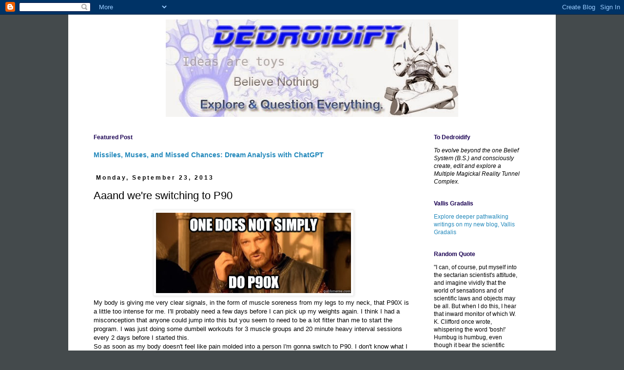

--- FILE ---
content_type: text/html; charset=UTF-8
request_url: https://dedroidify.blogspot.com/2013/09/aaand-were-switching-to-p90.html
body_size: 58450
content:
<!DOCTYPE html>
<html class='v2' dir='ltr' xmlns='http://www.w3.org/1999/xhtml' xmlns:b='http://www.google.com/2005/gml/b' xmlns:data='http://www.google.com/2005/gml/data' xmlns:expr='http://www.google.com/2005/gml/expr'>
<head>
<link href='https://www.blogger.com/static/v1/widgets/335934321-css_bundle_v2.css' rel='stylesheet' type='text/css'/>
<meta content='width=1000' name='viewport'/>
<meta content='text/html; charset=UTF-8' http-equiv='Content-Type'/>
<meta content='blogger' name='generator'/>
<link href='https://dedroidify.blogspot.com/favicon.ico' rel='icon' type='image/x-icon'/>
<link href='https://dedroidify.blogspot.com/2013/09/aaand-were-switching-to-p90.html' rel='canonical'/>
<link rel="alternate" type="application/atom+xml" title="Dedroidify - Atom" href="https://dedroidify.blogspot.com/feeds/posts/default" />
<link rel="alternate" type="application/rss+xml" title="Dedroidify - RSS" href="https://dedroidify.blogspot.com/feeds/posts/default?alt=rss" />
<link rel="service.post" type="application/atom+xml" title="Dedroidify - Atom" href="https://www.blogger.com/feeds/7336380116614011842/posts/default" />

<link rel="alternate" type="application/atom+xml" title="Dedroidify - Atom" href="https://dedroidify.blogspot.com/feeds/9109669852049724/comments/default" />
<!--Can't find substitution for tag [blog.ieCssRetrofitLinks]-->
<link href='https://blogger.googleusercontent.com/img/b/R29vZ2xl/AVvXsEgT4LvS35Uz5x5dZOjBS7_m1vubKwtMkHDKZIcEQozD8Wc7Ke9saxYcxk49iaWYFTz6zGsKyQ6YLGIJBUavFsamvptInIrrOGbNlx-790CuIAAg4cdXCdbd4yF9zjpATQy172oNsVdgMfGB/s400/35x76u.jpg' rel='image_src'/>
<meta content='https://dedroidify.blogspot.com/2013/09/aaand-were-switching-to-p90.html' property='og:url'/>
<meta content='Aaand we&#39;re switching to P90' property='og:title'/>
<meta content='To Dedroidify: To evolve beyond the one Belief System (B.S.) and consciously create, edit and explore a Multiple Magickal Reality Tunnel Complex.' property='og:description'/>
<meta content='https://blogger.googleusercontent.com/img/b/R29vZ2xl/AVvXsEgT4LvS35Uz5x5dZOjBS7_m1vubKwtMkHDKZIcEQozD8Wc7Ke9saxYcxk49iaWYFTz6zGsKyQ6YLGIJBUavFsamvptInIrrOGbNlx-790CuIAAg4cdXCdbd4yF9zjpATQy172oNsVdgMfGB/w1200-h630-p-k-no-nu/35x76u.jpg' property='og:image'/>
<title>Dedroidify: Aaand we're switching to P90</title>
<style id='page-skin-1' type='text/css'><!--
/*
-----------------------------------------------
Blogger Template Style
Name:     Simple
Designer: Josh Peterson
URL:      www.noaesthetic.com
----------------------------------------------- */
/* Variable definitions
====================
<Variable name="keycolor" description="Main Color" type="color" default="#66bbdd"/>
<Group description="Page Text" selector="body">
<Variable name="body.font" description="Font" type="font"
default="normal normal 12px Arial, Tahoma, Helvetica, FreeSans, sans-serif"/>
<Variable name="body.text.color" description="Text Color" type="color" default="#222222"/>
</Group>
<Group description="Backgrounds" selector=".body-fauxcolumns-outer">
<Variable name="body.background.color" description="Outer Background" type="color" default="#66bbdd"/>
<Variable name="content.background.color" description="Main Background" type="color" default="#ffffff"/>
<Variable name="header.background.color" description="Header Background" type="color" default="transparent"/>
</Group>
<Group description="Links" selector=".main-outer">
<Variable name="link.color" description="Link Color" type="color" default="#2288bb"/>
<Variable name="link.visited.color" description="Visited Color" type="color" default="#888888"/>
<Variable name="link.hover.color" description="Hover Color" type="color" default="#33aaff"/>
</Group>
<Group description="Blog Title" selector=".header h1">
<Variable name="header.font" description="Font" type="font"
default="normal normal 60px Arial, Tahoma, Helvetica, FreeSans, sans-serif"/>
<Variable name="header.text.color" description="Title Color" type="color" default="#3399bb" />
</Group>
<Group description="Blog Description" selector=".header .description">
<Variable name="description.text.color" description="Description Color" type="color"
default="#777777" />
</Group>
<Group description="Tabs Text" selector=".tabs-inner .widget li a">
<Variable name="tabs.font" description="Font" type="font"
default="normal normal 14px Arial, Tahoma, Helvetica, FreeSans, sans-serif"/>
<Variable name="tabs.text.color" description="Text Color" type="color" default="#999999"/>
<Variable name="tabs.selected.text.color" description="Selected Color" type="color" default="#000000"/>
</Group>
<Group description="Tabs Background" selector=".tabs-outer .PageList">
<Variable name="tabs.background.color" description="Background Color" type="color" default="#f5f5f5"/>
<Variable name="tabs.selected.background.color" description="Selected Color" type="color" default="#eeeeee"/>
</Group>
<Group description="Post Title" selector="h3.post-title, .comments h4">
<Variable name="post.title.font" description="Font" type="font"
default="normal normal 22px Arial, Tahoma, Helvetica, FreeSans, sans-serif"/>
</Group>
<Group description="Date Header" selector=".date-header">
<Variable name="date.header.color" description="Text Color" type="color"
default="#000000"/>
<Variable name="date.header.background.color" description="Background Color" type="color"
default="transparent"/>
</Group>
<Group description="Post Footer" selector=".post-footer">
<Variable name="post.footer.text.color" description="Text Color" type="color" default="#666666"/>
<Variable name="post.footer.background.color" description="Background Color" type="color"
default="#f9f9f9"/>
<Variable name="post.footer.border.color" description="Shadow Color" type="color" default="#eeeeee"/>
</Group>
<Group description="Gadgets" selector="h2">
<Variable name="widget.title.font" description="Title Font" type="font"
default="normal bold 11px Arial, Tahoma, Helvetica, FreeSans, sans-serif"/>
<Variable name="widget.title.text.color" description="Title Color" type="color" default="#000000"/>
<Variable name="widget.alternate.text.color" description="Alternate Color" type="color" default="#999999"/>
</Group>
<Group description="Images" selector=".main-inner">
<Variable name="image.background.color" description="Background Color" type="color" default="#ffffff"/>
<Variable name="image.border.color" description="Border Color" type="color" default="#eeeeee"/>
<Variable name="image.text.color" description="Caption Text Color" type="color" default="#000000"/>
</Group>
<Group description="Accents" selector=".content-inner">
<Variable name="body.rule.color" description="Separator Line Color" type="color" default="#eeeeee"/>
<Variable name="tabs.border.color" description="Tabs Border Color" type="color" default="transparent"/>
</Group>
<Variable name="body.background" description="Body Background" type="background"
color="#444a4c" default="$(color) none repeat scroll top left"/>
<Variable name="body.background.override" description="Body Background Override" type="string" default=""/>
<Variable name="body.background.gradient.cap" description="Body Gradient Cap" type="url"
default="url(//www.blogblog.com/1kt/simple/gradients_light.png)"/>
<Variable name="body.background.gradient.tile" description="Body Gradient Tile" type="url"
default="url(//www.blogblog.com/1kt/simple/body_gradient_tile_light.png)"/>
<Variable name="content.background.color.selector" description="Content Background Color Selector" type="string" default=".content-inner"/>
<Variable name="content.padding" description="Content Padding" type="length" default="10px"/>
<Variable name="content.padding.horizontal" description="Content Horizontal Padding" type="length" default="10px"/>
<Variable name="content.shadow.spread" description="Content Shadow Spread" type="length" default="40px"/>
<Variable name="content.shadow.spread.webkit" description="Content Shadow Spread (WebKit)" type="length" default="5px"/>
<Variable name="content.shadow.spread.ie" description="Content Shadow Spread (IE)" type="length" default="10px"/>
<Variable name="main.border.width" description="Main Border Width" type="length" default="0"/>
<Variable name="header.background.gradient" description="Header Gradient" type="url" default="none"/>
<Variable name="header.shadow.offset.left" description="Header Shadow Offset Left" type="length" default="-1px"/>
<Variable name="header.shadow.offset.top" description="Header Shadow Offset Top" type="length" default="-1px"/>
<Variable name="header.shadow.spread" description="Header Shadow Spread" type="length" default="1px"/>
<Variable name="header.padding" description="Header Padding" type="length" default="30px"/>
<Variable name="header.border.size" description="Header Border Size" type="length" default="1px"/>
<Variable name="header.bottom.border.size" description="Header Bottom Border Size" type="length" default="1px"/>
<Variable name="header.border.horizontalsize" description="Header Horizontal Border Size" type="length" default="0"/>
<Variable name="description.text.size" description="Description Text Size" type="string" default="140%"/>
<Variable name="tabs.margin.top" description="Tabs Margin Top" type="length" default="0" />
<Variable name="tabs.margin.side" description="Tabs Side Margin" type="length" default="30px" />
<Variable name="tabs.background.gradient" description="Tabs Background Gradient" type="url"
default="url(//www.blogblog.com/1kt/simple/gradients_light.png)"/>
<Variable name="tabs.border.width" description="Tabs Border Width" type="length" default="1px"/>
<Variable name="tabs.bevel.border.width" description="Tabs Bevel Border Width" type="length" default="1px"/>
<Variable name="date.header.padding" description="Date Header Padding" type="string" default="inherit"/>
<Variable name="date.header.letterspacing" description="Date Header Letter Spacing" type="string" default="inherit"/>
<Variable name="date.header.margin" description="Date Header Margin" type="string" default="inherit"/>
<Variable name="post.margin.bottom" description="Post Bottom Margin" type="length" default="25px"/>
<Variable name="image.border.small.size" description="Image Border Small Size" type="length" default="2px"/>
<Variable name="image.border.large.size" description="Image Border Large Size" type="length" default="5px"/>
<Variable name="page.width.selector" description="Page Width Selector" type="string" default=".region-inner"/>
<Variable name="page.width" description="Page Width" type="string" default="auto"/>
<Variable name="main.section.margin" description="Main Section Margin" type="length" default="15px"/>
<Variable name="main.padding" description="Main Padding" type="length" default="15px"/>
<Variable name="main.padding.top" description="Main Padding Top" type="length" default="30px"/>
<Variable name="main.padding.bottom" description="Main Padding Bottom" type="length" default="30px"/>
<Variable name="paging.background"
color="#ffffff"
description="Background of blog paging area" type="background"
default="transparent none no-repeat scroll top center"/>
<Variable name="footer.bevel" description="Bevel border length of footer" type="length" default="0"/>
<Variable name="mobile.background.overlay" description="Mobile Background Overlay" type="string"
default="transparent none repeat scroll top left"/>
<Variable name="mobile.background.size" description="Mobile Background Size" type="string" default="auto"/>
<Variable name="mobile.button.color" description="Mobile Button Color" type="color" default="#ffffff" />
<Variable name="startSide" description="Side where text starts in blog language" type="automatic" default="left"/>
<Variable name="endSide" description="Side where text ends in blog language" type="automatic" default="right"/>
*/
/* Content
----------------------------------------------- */
body {
font: normal normal 12px Arial, Tahoma, Helvetica, FreeSans, sans-serif;
color: #000000;
background: #444a4c none repeat scroll top left;
padding: 0 0 0 0;
}
html body .region-inner {
min-width: 0;
max-width: 100%;
width: auto;
}
a:link {
text-decoration:none;
color: #2288bb;
}
a:visited {
text-decoration:none;
color: #2288bb;
}
a:hover {
text-decoration:underline;
color: #33aaff;
}
.body-fauxcolumn-outer .fauxcolumn-inner {
background: transparent none repeat scroll top left;
_background-image: none;
}
.body-fauxcolumn-outer .cap-top {
position: absolute;
z-index: 1;
height: 400px;
width: 100%;
background: #444a4c none repeat scroll top left;
}
.body-fauxcolumn-outer .cap-top .cap-left {
width: 100%;
background: transparent none repeat-x scroll top left;
_background-image: none;
}
.content-outer {
-moz-box-shadow: 0 0 0 rgba(0, 0, 0, .15);
-webkit-box-shadow: 0 0 0 rgba(0, 0, 0, .15);
-goog-ms-box-shadow: 0 0 0 #333333;
box-shadow: 0 0 0 rgba(0, 0, 0, .15);
margin-bottom: 1px;
}
.content-inner {
padding: 10px 40px;
}
.content-inner {
background-color: #ffffff;
}
/* Header
----------------------------------------------- */
.header-outer {
background: #ffffff none repeat-x scroll 0 -400px;
_background-image: none;
}
.Header h1 {
font: normal normal 40px 'Trebuchet MS',Trebuchet,Verdana,sans-serif;
color: #000000;
text-shadow: 0 0 0 rgba(0, 0, 0, .2);
}
.Header h1 a {
color: #000000;
}
.Header .description {
font-size: 18px;
color: #000000;
}
.header-inner .Header .titlewrapper {
padding: 22px 0;
}
.header-inner .Header .descriptionwrapper {
padding: 0 0;
}
/* Tabs
----------------------------------------------- */
.tabs-inner .section:first-child {
border-top: 0 solid #dddddd;
}
.tabs-inner .section:first-child ul {
margin-top: -1px;
border-top: 1px solid #dddddd;
border-left: 1px solid #dddddd;
border-right: 1px solid #dddddd;
}
.tabs-inner .widget ul {
background: transparent none repeat-x scroll 0 -800px;
_background-image: none;
border-bottom: 1px solid #dddddd;
margin-top: 0;
margin-left: -30px;
margin-right: -30px;
}
.tabs-inner .widget li a {
display: inline-block;
padding: .6em 1em;
font: normal normal 12px Arial, Tahoma, Helvetica, FreeSans, sans-serif;
color: #000000;
border-left: 1px solid #ffffff;
border-right: 1px solid #dddddd;
}
.tabs-inner .widget li:first-child a {
border-left: none;
}
.tabs-inner .widget li.selected a, .tabs-inner .widget li a:hover {
color: #000000;
background-color: #eeeeee;
text-decoration: none;
}
/* Columns
----------------------------------------------- */
.main-outer {
border-top: 0 solid transparent;
}
.fauxcolumn-left-outer .fauxcolumn-inner {
border-right: 1px solid transparent;
}
.fauxcolumn-right-outer .fauxcolumn-inner {
border-left: 1px solid transparent;
}
/* Headings
----------------------------------------------- */
h2 {
margin: 0 0 1em 0;
font: normal bold 12px Arial, Tahoma, Helvetica, FreeSans, sans-serif;
color: #1a0052;
}
/* Widgets
----------------------------------------------- */
.widget .zippy {
color: #999999;
text-shadow: 2px 2px 1px rgba(0, 0, 0, .1);
}
.widget .popular-posts ul {
list-style: none;
}
/* Posts
----------------------------------------------- */
.date-header span {
background-color: #ffffff;
color: #000000;
padding: 0.4em;
letter-spacing: 3px;
margin: inherit;
}
.main-inner {
padding-top: 35px;
padding-bottom: 65px;
}
.main-inner .column-center-inner {
padding: 0 0;
}
.main-inner .column-center-inner .section {
margin: 0 1em;
}
.post {
margin: 0 0 45px 0;
}
h3.post-title, .comments h4 {
font: normal normal 22px 'Trebuchet MS',Trebuchet,Verdana,sans-serif;
margin: .75em 0 0;
}
.post-body {
font-size: 110%;
line-height: 1.4;
position: relative;
}
.post-body img, .post-body .tr-caption-container, .Profile img, .Image img,
.BlogList .item-thumbnail img {
padding: 2px;
background: #ffffff;
border: 1px solid #eeeeee;
-moz-box-shadow: 1px 1px 5px rgba(0, 0, 0, .1);
-webkit-box-shadow: 1px 1px 5px rgba(0, 0, 0, .1);
box-shadow: 1px 1px 5px rgba(0, 0, 0, .1);
}
.post-body img, .post-body .tr-caption-container {
padding: 5px;
}
.post-body .tr-caption-container {
color: #000000;
}
.post-body .tr-caption-container img {
padding: 0;
background: transparent;
border: none;
-moz-box-shadow: 0 0 0 rgba(0, 0, 0, .1);
-webkit-box-shadow: 0 0 0 rgba(0, 0, 0, .1);
box-shadow: 0 0 0 rgba(0, 0, 0, .1);
}
.post-header {
margin: 0 0 1.5em;
line-height: 1.6;
font-size: 90%;
}
.post-footer {
margin: 20px -2px 0;
padding: 5px 10px;
color: #666666;
background-color: #ffffff;
border-bottom: 1px solid #eeeeee;
line-height: 1.6;
font-size: 90%;
}
#comments .comment-author {
padding-top: 1.5em;
border-top: 1px solid transparent;
background-position: 0 1.5em;
}
#comments .comment-author:first-child {
padding-top: 0;
border-top: none;
}
.avatar-image-container {
margin: .2em 0 0;
}
#comments .avatar-image-container img {
border: 1px solid #eeeeee;
}
/* Comments
----------------------------------------------- */
.comments .comments-content .icon.blog-author {
background-repeat: no-repeat;
background-image: url([data-uri]);
}
.comments .comments-content .loadmore a {
border-top: 1px solid #999999;
border-bottom: 1px solid #999999;
}
.comments .comment-thread.inline-thread {
background-color: #ffffff;
}
.comments .continue {
border-top: 2px solid #999999;
}
/* Accents
---------------------------------------------- */
.section-columns td.columns-cell {
border-left: 1px solid transparent;
}
.blog-pager {
background: transparent url(//www.blogblog.com/1kt/simple/paging_dot.png) repeat-x scroll top center;
}
.blog-pager-older-link, .home-link,
.blog-pager-newer-link {
background-color: #ffffff;
padding: 5px;
}
.footer-outer {
border-top: 1px dashed #bbbbbb;
}
/* Mobile
----------------------------------------------- */
body.mobile  {
background-size: auto;
}
.mobile .body-fauxcolumn-outer {
background: transparent none repeat scroll top left;
}
.mobile .body-fauxcolumn-outer .cap-top {
background-size: 100% auto;
}
.mobile .content-outer {
-webkit-box-shadow: 0 0 3px rgba(0, 0, 0, .15);
box-shadow: 0 0 3px rgba(0, 0, 0, .15);
}
body.mobile .AdSense {
margin: 0 -0;
}
.mobile .tabs-inner .widget ul {
margin-left: 0;
margin-right: 0;
}
.mobile .post {
margin: 0;
}
.mobile .main-inner .column-center-inner .section {
margin: 0;
}
.mobile .date-header span {
padding: 0.1em 10px;
margin: 0 -10px;
}
.mobile h3.post-title {
margin: 0;
}
.mobile .blog-pager {
background: transparent none no-repeat scroll top center;
}
.mobile .footer-outer {
border-top: none;
}
.mobile .main-inner, .mobile .footer-inner {
background-color: #ffffff;
}
.mobile-index-contents {
color: #000000;
}
.mobile-link-button {
background-color: #2288bb;
}
.mobile-link-button a:link, .mobile-link-button a:visited {
color: #ffffff;
}
.mobile .tabs-inner .section:first-child {
border-top: none;
}
.mobile .tabs-inner .PageList .widget-content {
background-color: #eeeeee;
color: #000000;
border-top: 1px solid #dddddd;
border-bottom: 1px solid #dddddd;
}
.mobile .tabs-inner .PageList .widget-content .pagelist-arrow {
border-left: 1px solid #dddddd;
}
a:link {text-decoration:none;}
a:visited {text-decoration:none;}
a:hover {text-decoration:underline;}
a:active {text-decoration:underline;}
#header-inner img {margin: 0 auto !important;} #header-inner {text-align:center !important;}
--></style>
<style id='template-skin-1' type='text/css'><!--
body {
min-width: 1000px;
}
.content-outer, .content-fauxcolumn-outer, .region-inner {
min-width: 1000px;
max-width: 1000px;
_width: 1000px;
}
.main-inner .columns {
padding-left: 0;
padding-right: 240px;
}
.main-inner .fauxcolumn-center-outer {
left: 0;
right: 240px;
/* IE6 does not respect left and right together */
_width: expression(this.parentNode.offsetWidth -
parseInt("0") -
parseInt("240px") + 'px');
}
.main-inner .fauxcolumn-left-outer {
width: 0;
}
.main-inner .fauxcolumn-right-outer {
width: 240px;
}
.main-inner .column-left-outer {
width: 0;
right: 100%;
margin-left: -0;
}
.main-inner .column-right-outer {
width: 240px;
margin-right: -240px;
}
#layout {
min-width: auto;
}
#layout .content-outer {
min-width: 0;
width: auto;
}
#layout .region-inner {
min-width: 0;
width: auto;
}
--></style>
<link href='https://www.blogger.com/dyn-css/authorization.css?targetBlogID=7336380116614011842&amp;zx=549827af-2d19-44f9-84c4-7add0424517b' media='none' onload='if(media!=&#39;all&#39;)media=&#39;all&#39;' rel='stylesheet'/><noscript><link href='https://www.blogger.com/dyn-css/authorization.css?targetBlogID=7336380116614011842&amp;zx=549827af-2d19-44f9-84c4-7add0424517b' rel='stylesheet'/></noscript>
<meta name='google-adsense-platform-account' content='ca-host-pub-1556223355139109'/>
<meta name='google-adsense-platform-domain' content='blogspot.com'/>

</head>
<body class='loading'>
<div class='navbar section' id='navbar'><div class='widget Navbar' data-version='1' id='Navbar1'><script type="text/javascript">
    function setAttributeOnload(object, attribute, val) {
      if(window.addEventListener) {
        window.addEventListener('load',
          function(){ object[attribute] = val; }, false);
      } else {
        window.attachEvent('onload', function(){ object[attribute] = val; });
      }
    }
  </script>
<div id="navbar-iframe-container"></div>
<script type="text/javascript" src="https://apis.google.com/js/platform.js"></script>
<script type="text/javascript">
      gapi.load("gapi.iframes:gapi.iframes.style.bubble", function() {
        if (gapi.iframes && gapi.iframes.getContext) {
          gapi.iframes.getContext().openChild({
              url: 'https://www.blogger.com/navbar/7336380116614011842?po\x3d9109669852049724\x26origin\x3dhttps://dedroidify.blogspot.com',
              where: document.getElementById("navbar-iframe-container"),
              id: "navbar-iframe"
          });
        }
      });
    </script><script type="text/javascript">
(function() {
var script = document.createElement('script');
script.type = 'text/javascript';
script.src = '//pagead2.googlesyndication.com/pagead/js/google_top_exp.js';
var head = document.getElementsByTagName('head')[0];
if (head) {
head.appendChild(script);
}})();
</script>
</div></div>
<div class='body-fauxcolumns'>
<div class='fauxcolumn-outer body-fauxcolumn-outer'>
<div class='cap-top'>
<div class='cap-left'></div>
<div class='cap-right'></div>
</div>
<div class='fauxborder-left'>
<div class='fauxborder-right'></div>
<div class='fauxcolumn-inner'>
</div>
</div>
<div class='cap-bottom'>
<div class='cap-left'></div>
<div class='cap-right'></div>
</div>
</div>
</div>
<div class='content'>
<div class='content-fauxcolumns'>
<div class='fauxcolumn-outer content-fauxcolumn-outer'>
<div class='cap-top'>
<div class='cap-left'></div>
<div class='cap-right'></div>
</div>
<div class='fauxborder-left'>
<div class='fauxborder-right'></div>
<div class='fauxcolumn-inner'>
</div>
</div>
<div class='cap-bottom'>
<div class='cap-left'></div>
<div class='cap-right'></div>
</div>
</div>
</div>
<div class='content-outer'>
<div class='content-cap-top cap-top'>
<div class='cap-left'></div>
<div class='cap-right'></div>
</div>
<div class='fauxborder-left content-fauxborder-left'>
<div class='fauxborder-right content-fauxborder-right'></div>
<div class='content-inner'>
<header>
<div class='header-outer'>
<div class='header-cap-top cap-top'>
<div class='cap-left'></div>
<div class='cap-right'></div>
</div>
<div class='fauxborder-left header-fauxborder-left'>
<div class='fauxborder-right header-fauxborder-right'></div>
<div class='region-inner header-inner'>
<div class='header section' id='header'><div class='widget Header' data-version='1' id='Header1'>
<div id='header-inner'>
<a href='https://dedroidify.blogspot.com/' style='display: block'>
<img alt='Dedroidify' height='200px; ' id='Header1_headerimg' src='https://blogger.googleusercontent.com/img/b/R29vZ2xl/AVvXsEj1h-6zzxrwDq-mCWNkwVbIxq_LqlrF8ERWNnchbF9VlZrd4JzwI0R8JXFWQqUWmGqiTD6MOc7lWqFQj31jcjHSR3zNObqPt-grRwwxqQDlUkPpYkfxLpPaCrIsRICOHoBNV7SSAICkJcbK/s1600/DedroidifyOriginalBlogBN1.jpg' style='display: block' width='600px; '/>
</a>
</div>
</div></div>
</div>
</div>
<div class='header-cap-bottom cap-bottom'>
<div class='cap-left'></div>
<div class='cap-right'></div>
</div>
</div>
</header>
<div class='tabs-outer'>
<div class='tabs-cap-top cap-top'>
<div class='cap-left'></div>
<div class='cap-right'></div>
</div>
<div class='fauxborder-left tabs-fauxborder-left'>
<div class='fauxborder-right tabs-fauxborder-right'></div>
<div class='region-inner tabs-inner'>
<div class='tabs no-items section' id='crosscol'></div>
<div class='tabs no-items section' id='crosscol-overflow'></div>
</div>
</div>
<div class='tabs-cap-bottom cap-bottom'>
<div class='cap-left'></div>
<div class='cap-right'></div>
</div>
</div>
<div class='main-outer'>
<div class='main-cap-top cap-top'>
<div class='cap-left'></div>
<div class='cap-right'></div>
</div>
<div class='fauxborder-left main-fauxborder-left'>
<div class='fauxborder-right main-fauxborder-right'></div>
<div class='region-inner main-inner'>
<div class='columns fauxcolumns'>
<div class='fauxcolumn-outer fauxcolumn-center-outer'>
<div class='cap-top'>
<div class='cap-left'></div>
<div class='cap-right'></div>
</div>
<div class='fauxborder-left'>
<div class='fauxborder-right'></div>
<div class='fauxcolumn-inner'>
</div>
</div>
<div class='cap-bottom'>
<div class='cap-left'></div>
<div class='cap-right'></div>
</div>
</div>
<div class='fauxcolumn-outer fauxcolumn-left-outer'>
<div class='cap-top'>
<div class='cap-left'></div>
<div class='cap-right'></div>
</div>
<div class='fauxborder-left'>
<div class='fauxborder-right'></div>
<div class='fauxcolumn-inner'>
</div>
</div>
<div class='cap-bottom'>
<div class='cap-left'></div>
<div class='cap-right'></div>
</div>
</div>
<div class='fauxcolumn-outer fauxcolumn-right-outer'>
<div class='cap-top'>
<div class='cap-left'></div>
<div class='cap-right'></div>
</div>
<div class='fauxborder-left'>
<div class='fauxborder-right'></div>
<div class='fauxcolumn-inner'>
</div>
</div>
<div class='cap-bottom'>
<div class='cap-left'></div>
<div class='cap-right'></div>
</div>
</div>
<!-- corrects IE6 width calculation -->
<div class='columns-inner'>
<div class='column-center-outer'>
<div class='column-center-inner'>
<div class='main section' id='main'><div class='widget FeaturedPost' data-version='1' id='FeaturedPost1'>
<h2 class='title'>Featured Post</h2>
<div class='post-summary'>
<h3><a href='https://dedroidify.blogspot.com/2025/09/missiles-muses-and-missed-chances-dream.html'>Missiles, Muses, and Missed Chances: Dream Analysis with ChatGPT</a></h3>
</div>
<style type='text/css'>
    .image {
      width: 100%;
    }
  </style>
<div class='clear'></div>
</div><div class='widget Blog' data-version='1' id='Blog1'>
<div class='blog-posts hfeed'>

          <div class="date-outer">
        
<h2 class='date-header'><span>Monday, September 23, 2013</span></h2>

          <div class="date-posts">
        
<div class='post-outer'>
<div class='post hentry' itemprop='blogPost' itemscope='itemscope' itemtype='http://schema.org/BlogPosting'>
<meta content='https://blogger.googleusercontent.com/img/b/R29vZ2xl/AVvXsEgT4LvS35Uz5x5dZOjBS7_m1vubKwtMkHDKZIcEQozD8Wc7Ke9saxYcxk49iaWYFTz6zGsKyQ6YLGIJBUavFsamvptInIrrOGbNlx-790CuIAAg4cdXCdbd4yF9zjpATQy172oNsVdgMfGB/s400/35x76u.jpg' itemprop='image_url'/>
<meta content='7336380116614011842' itemprop='blogId'/>
<meta content='9109669852049724' itemprop='postId'/>
<a name='9109669852049724'></a>
<h3 class='post-title entry-title' itemprop='name'>
Aaand we're switching to P90
</h3>
<div class='post-header'>
<div class='post-header-line-1'></div>
</div>
<div class='post-body entry-content' id='post-body-9109669852049724' itemprop='description articleBody'>
<div class="separator" style="clear: both; text-align: center;">
<a href="https://blogger.googleusercontent.com/img/b/R29vZ2xl/AVvXsEgT4LvS35Uz5x5dZOjBS7_m1vubKwtMkHDKZIcEQozD8Wc7Ke9saxYcxk49iaWYFTz6zGsKyQ6YLGIJBUavFsamvptInIrrOGbNlx-790CuIAAg4cdXCdbd4yF9zjpATQy172oNsVdgMfGB/s1600/35x76u.jpg" imageanchor="1" style="margin-left: 1em; margin-right: 1em;"><img border="0" height="165" src="https://blogger.googleusercontent.com/img/b/R29vZ2xl/AVvXsEgT4LvS35Uz5x5dZOjBS7_m1vubKwtMkHDKZIcEQozD8Wc7Ke9saxYcxk49iaWYFTz6zGsKyQ6YLGIJBUavFsamvptInIrrOGbNlx-790CuIAAg4cdXCdbd4yF9zjpATQy172oNsVdgMfGB/s400/35x76u.jpg" width="400" /></a></div>
My body is giving me very clear signals, in the form of muscle soreness from my legs to my neck, that P90X is a little too intense for me. I'll probably need a few days before I can pick up my weights again. I think I had a misconception that anyone could jump into this but you seem to need to be a lot fitter than me to start the program. I was just doing some dumbell workouts for 3 muscle groups and 20 minute heavy interval sessions every 2 days before I started this.<br />
So as soon as my body doesn't feel like pain molded into a person I'm gonna switch to P90. I don't know what I was thinking, if doing my half-assed 3 muscle groups routine everyday instead of leaving a day in between was leaving me sore why did I think an hour workout everyday wasn't going to destroy me lol. I guess I had a little too much faith in the notoriety of the program. It doesn't mean I'm giving up, I'm just using my head!
<div style='clear: both;'></div>
</div>
<div class='post-footer'>
<div class='post-footer-line post-footer-line-1'><span class='post-timestamp'>
op
<meta content='https://dedroidify.blogspot.com/2013/09/aaand-were-switching-to-p90.html' itemprop='url'/>
<a class='timestamp-link' href='https://dedroidify.blogspot.com/2013/09/aaand-were-switching-to-p90.html' rel='bookmark' title='permanent link'><abbr class='published' itemprop='datePublished' title='2013-09-23T14:04:00+02:00'>14:04</abbr></a>
</span>
<span class='post-comment-link'>
</span>
<span class='post-icons'>
<span class='item-action'>
<a href='https://www.blogger.com/email-post/7336380116614011842/9109669852049724' title='Email Post'>
<img alt="" class="icon-action" height="13" src="//img1.blogblog.com/img/icon18_email.gif" width="18">
</a>
</span>
<span class='item-control blog-admin pid-32554486'>
<a href='https://www.blogger.com/post-edit.g?blogID=7336380116614011842&postID=9109669852049724&from=pencil' title='Edit Post'>
<img alt='' class='icon-action' height='18' src='https://resources.blogblog.com/img/icon18_edit_allbkg.gif' width='18'/>
</a>
</span>
</span>
<div class='post-share-buttons goog-inline-block'>
<a class='goog-inline-block share-button sb-email' href='https://www.blogger.com/share-post.g?blogID=7336380116614011842&postID=9109669852049724&target=email' target='_blank' title='Email This'><span class='share-button-link-text'>Email This</span></a><a class='goog-inline-block share-button sb-blog' href='https://www.blogger.com/share-post.g?blogID=7336380116614011842&postID=9109669852049724&target=blog' onclick='window.open(this.href, "_blank", "height=270,width=475"); return false;' target='_blank' title='BlogThis!'><span class='share-button-link-text'>BlogThis!</span></a><a class='goog-inline-block share-button sb-twitter' href='https://www.blogger.com/share-post.g?blogID=7336380116614011842&postID=9109669852049724&target=twitter' target='_blank' title='Share to X'><span class='share-button-link-text'>Share to X</span></a><a class='goog-inline-block share-button sb-facebook' href='https://www.blogger.com/share-post.g?blogID=7336380116614011842&postID=9109669852049724&target=facebook' onclick='window.open(this.href, "_blank", "height=430,width=640"); return false;' target='_blank' title='Share to Facebook'><span class='share-button-link-text'>Share to Facebook</span></a><a class='goog-inline-block share-button sb-pinterest' href='https://www.blogger.com/share-post.g?blogID=7336380116614011842&postID=9109669852049724&target=pinterest' target='_blank' title='Share to Pinterest'><span class='share-button-link-text'>Share to Pinterest</span></a>
</div>
</div>
<div class='post-footer-line post-footer-line-2'><span class='post-labels'>
Labels:
<a href='https://dedroidify.blogspot.com/search/label/health' rel='tag'>health</a>
</span>
</div>
<div class='post-footer-line post-footer-line-3'></div>
</div>
</div>
<div class='comments' id='comments'>
<a name='comments'></a>
<h4>4 comments:</h4>
<div id='Blog1_comments-block-wrapper'>
<dl class='avatar-comment-indent' id='comments-block'>
<dt class='comment-author ' id='c463137233070785816'>
<a name='c463137233070785816'></a>
<div class="avatar-image-container vcard"><span dir="ltr"><a href="https://www.blogger.com/profile/18355643989278053777" target="" rel="nofollow" onclick="" class="avatar-hovercard" id="av-463137233070785816-18355643989278053777"><img src="https://resources.blogblog.com/img/blank.gif" width="35" height="35" class="delayLoad" style="display: none;" longdesc="//blogger.googleusercontent.com/img/b/R29vZ2xl/AVvXsEieXtfidSSKmEin-GIZCgOtSnLwxY3I2xrTUYJfK6HmNdxOPy63iIpJOU7YZUZiglJimLfNb7oVkDJPU5WrSojYnLq2jWn7f3ZvU8_mPs7rQa6vkOcNk4WhSnA4f5WO1u55PzLUu1z6sHjt1c9K9h-C_7ggvyLkOFT1Bdl9sUku4KvpNQ8/s45/Screenshot_20260114-094748_Photos~3.jpg" alt="" title="Rob Pugh">

<noscript><img src="//blogger.googleusercontent.com/img/b/R29vZ2xl/AVvXsEieXtfidSSKmEin-GIZCgOtSnLwxY3I2xrTUYJfK6HmNdxOPy63iIpJOU7YZUZiglJimLfNb7oVkDJPU5WrSojYnLq2jWn7f3ZvU8_mPs7rQa6vkOcNk4WhSnA4f5WO1u55PzLUu1z6sHjt1c9K9h-C_7ggvyLkOFT1Bdl9sUku4KvpNQ8/s45/Screenshot_20260114-094748_Photos~3.jpg" width="35" height="35" class="photo" alt=""></noscript></a></span></div>
<a href='https://www.blogger.com/profile/18355643989278053777' rel='nofollow'>Rob Pugh</a>
said...
</dt>
<dd class='comment-body' id='Blog1_cmt-463137233070785816'>
<p>
Worth remembering w/P90X or P90 or whatever you end up doing, with the follow-along stuff [and you catch them saying it, though maybe not on the first run through] is that all the programs are scaleable, and take breaks &amp; hit pause as required.  After doing rounds of X, X+ &amp; X2, I&#39;ve never, not once, matched and gone rep for rep with the guys and girls on the screen.  Takes putting my ego in check, but it makes it functional &amp; workable.  Best of luck!
</p>
</dd>
<dd class='comment-footer'>
<span class='comment-timestamp'>
<a href='https://dedroidify.blogspot.com/2013/09/aaand-were-switching-to-p90.html?showComment=1379980015455#c463137233070785816' title='comment permalink'>
24 September, 2013 01:46
</a>
<span class='item-control blog-admin pid-1303905126'>
<a class='comment-delete' href='https://www.blogger.com/comment/delete/7336380116614011842/463137233070785816' title='Delete Comment'>
<img src='https://resources.blogblog.com/img/icon_delete13.gif'/>
</a>
</span>
</span>
</dd>
<dt class='comment-author ' id='c6919254769050987960'>
<a name='c6919254769050987960'></a>
<div class="avatar-image-container vcard"><span dir="ltr"><a href="https://www.blogger.com/profile/18355643989278053777" target="" rel="nofollow" onclick="" class="avatar-hovercard" id="av-6919254769050987960-18355643989278053777"><img src="https://resources.blogblog.com/img/blank.gif" width="35" height="35" class="delayLoad" style="display: none;" longdesc="//blogger.googleusercontent.com/img/b/R29vZ2xl/AVvXsEieXtfidSSKmEin-GIZCgOtSnLwxY3I2xrTUYJfK6HmNdxOPy63iIpJOU7YZUZiglJimLfNb7oVkDJPU5WrSojYnLq2jWn7f3ZvU8_mPs7rQa6vkOcNk4WhSnA4f5WO1u55PzLUu1z6sHjt1c9K9h-C_7ggvyLkOFT1Bdl9sUku4KvpNQ8/s45/Screenshot_20260114-094748_Photos~3.jpg" alt="" title="Rob Pugh">

<noscript><img src="//blogger.googleusercontent.com/img/b/R29vZ2xl/AVvXsEieXtfidSSKmEin-GIZCgOtSnLwxY3I2xrTUYJfK6HmNdxOPy63iIpJOU7YZUZiglJimLfNb7oVkDJPU5WrSojYnLq2jWn7f3ZvU8_mPs7rQa6vkOcNk4WhSnA4f5WO1u55PzLUu1z6sHjt1c9K9h-C_7ggvyLkOFT1Bdl9sUku4KvpNQ8/s45/Screenshot_20260114-094748_Photos~3.jpg" width="35" height="35" class="photo" alt=""></noscript></a></span></div>
<a href='https://www.blogger.com/profile/18355643989278053777' rel='nofollow'>Rob Pugh</a>
said...
</dt>
<dd class='comment-body' id='Blog1_cmt-6919254769050987960'>
<p>
Oh yeah, as far as the &quot;not fit enough to start&quot; bit, there&#39;s a Fit Test in the guide they recommend you do before starting.  If you can hit the minimums, you should be okay.  Just remember the scaling/pausing.
</p>
</dd>
<dd class='comment-footer'>
<span class='comment-timestamp'>
<a href='https://dedroidify.blogspot.com/2013/09/aaand-were-switching-to-p90.html?showComment=1379980132989#c6919254769050987960' title='comment permalink'>
24 September, 2013 01:48
</a>
<span class='item-control blog-admin pid-1303905126'>
<a class='comment-delete' href='https://www.blogger.com/comment/delete/7336380116614011842/6919254769050987960' title='Delete Comment'>
<img src='https://resources.blogblog.com/img/icon_delete13.gif'/>
</a>
</span>
</span>
</dd>
<dt class='comment-author blog-author' id='c3586879463281015854'>
<a name='c3586879463281015854'></a>
<div class="avatar-image-container avatar-stock"><span dir="ltr"><a href="https://www.blogger.com/profile/11053428354491490624" target="" rel="nofollow" onclick="" class="avatar-hovercard" id="av-3586879463281015854-11053428354491490624"><img src="//www.blogger.com/img/blogger_logo_round_35.png" width="35" height="35" alt="" title="Dedroidify">

</a></span></div>
<a href='https://www.blogger.com/profile/11053428354491490624' rel='nofollow'>Dedroidify</a>
said...
</dt>
<dd class='comment-body' id='Blog1_cmt-3586879463281015854'>
<p>
Hey Rob thanks! I was scaling my workouts down, doing usually half the reps the people were doing in the vids, and pressing the pause button for more breaks but it still broke me bad haha. I wonder how sore I&#39;ll still be tomorrow. I think it&#39;s also because my dumbell workouts weren&#39;t as well rounded as this and some muscles I probably barely used before.<br /><br />I didn&#39;t see any fit test as I downloaded my version of the program from torrents, but the way I&#39;m feeling now I&#39;m sure I can&#39;t do the P90X daily workouts, I found the P90 and will give that a try as soon as the soreness is gone. Thanks for the info man!
</p>
</dd>
<dd class='comment-footer'>
<span class='comment-timestamp'>
<a href='https://dedroidify.blogspot.com/2013/09/aaand-were-switching-to-p90.html?showComment=1379980539332#c3586879463281015854' title='comment permalink'>
24 September, 2013 01:55
</a>
<span class='item-control blog-admin pid-32554486'>
<a class='comment-delete' href='https://www.blogger.com/comment/delete/7336380116614011842/3586879463281015854' title='Delete Comment'>
<img src='https://resources.blogblog.com/img/icon_delete13.gif'/>
</a>
</span>
</span>
</dd>
<dt class='comment-author ' id='c6393408266983283686'>
<a name='c6393408266983283686'></a>
<div class="avatar-image-container vcard"><span dir="ltr"><a href="https://www.blogger.com/profile/18355643989278053777" target="" rel="nofollow" onclick="" class="avatar-hovercard" id="av-6393408266983283686-18355643989278053777"><img src="https://resources.blogblog.com/img/blank.gif" width="35" height="35" class="delayLoad" style="display: none;" longdesc="//blogger.googleusercontent.com/img/b/R29vZ2xl/AVvXsEieXtfidSSKmEin-GIZCgOtSnLwxY3I2xrTUYJfK6HmNdxOPy63iIpJOU7YZUZiglJimLfNb7oVkDJPU5WrSojYnLq2jWn7f3ZvU8_mPs7rQa6vkOcNk4WhSnA4f5WO1u55PzLUu1z6sHjt1c9K9h-C_7ggvyLkOFT1Bdl9sUku4KvpNQ8/s45/Screenshot_20260114-094748_Photos~3.jpg" alt="" title="Rob Pugh">

<noscript><img src="//blogger.googleusercontent.com/img/b/R29vZ2xl/AVvXsEieXtfidSSKmEin-GIZCgOtSnLwxY3I2xrTUYJfK6HmNdxOPy63iIpJOU7YZUZiglJimLfNb7oVkDJPU5WrSojYnLq2jWn7f3ZvU8_mPs7rQa6vkOcNk4WhSnA4f5WO1u55PzLUu1z6sHjt1c9K9h-C_7ggvyLkOFT1Bdl9sUku4KvpNQ8/s45/Screenshot_20260114-094748_Photos~3.jpg" width="35" height="35" class="photo" alt=""></noscript></a></span></div>
<a href='https://www.blogger.com/profile/18355643989278053777' rel='nofollow'>Rob Pugh</a>
said...
</dt>
<dd class='comment-body' id='Blog1_cmt-6393408266983283686'>
<p>
The fit test is in the guide, also you can find it here - http://www.beachbody.com/text/products/programs/p90x/p90xFitTest.pdf
</p>
</dd>
<dd class='comment-footer'>
<span class='comment-timestamp'>
<a href='https://dedroidify.blogspot.com/2013/09/aaand-were-switching-to-p90.html?showComment=1379983936738#c6393408266983283686' title='comment permalink'>
24 September, 2013 02:52
</a>
<span class='item-control blog-admin pid-1303905126'>
<a class='comment-delete' href='https://www.blogger.com/comment/delete/7336380116614011842/6393408266983283686' title='Delete Comment'>
<img src='https://resources.blogblog.com/img/icon_delete13.gif'/>
</a>
</span>
</span>
</dd>
</dl>
</div>
<p class='comment-footer'>
<a href='https://www.blogger.com/comment/fullpage/post/7336380116614011842/9109669852049724' onclick='javascript:window.open(this.href, "bloggerPopup", "toolbar=0,location=0,statusbar=1,menubar=0,scrollbars=yes,width=640,height=500"); return false;'>Post a Comment</a>
</p>
</div>
</div>

        </div></div>
      
</div>
<div class='blog-pager' id='blog-pager'>
<span id='blog-pager-newer-link'>
<a class='blog-pager-newer-link' href='https://dedroidify.blogspot.com/2013/09/jesus-spotted-in-los-santos.html' id='Blog1_blog-pager-newer-link' title='Newer Post'>Newer Post</a>
</span>
<span id='blog-pager-older-link'>
<a class='blog-pager-older-link' href='https://dedroidify.blogspot.com/2013/09/our-idea-of-relaxing.html' id='Blog1_blog-pager-older-link' title='Older Post'>Older Post</a>
</span>
<a class='home-link' href='https://dedroidify.blogspot.com/'>Home</a>
</div>
<div class='clear'></div>
<div class='post-feeds'>
<div class='feed-links'>
Subscribe to:
<a class='feed-link' href='https://dedroidify.blogspot.com/feeds/9109669852049724/comments/default' target='_blank' type='application/atom+xml'>Post Comments (Atom)</a>
</div>
</div>
</div></div>
</div>
</div>
<div class='column-left-outer'>
<div class='column-left-inner'>
<aside>
</aside>
</div>
</div>
<div class='column-right-outer'>
<div class='column-right-inner'>
<aside>
<div class='sidebar section' id='sidebar-right-1'><div class='widget Text' data-version='1' id='Text1'>
<h2 class='title'>To Dedroidify</h2>
<div class='widget-content'>
<i>To evolve beyond the one Belief System (B.S.) and consciously create, edit and explore a Multiple Magickal Reality Tunnel Complex.</i>
</div>
<div class='clear'></div>
</div><div class='widget Text' data-version='1' id='Text4'>
<h2 class='title'>Vallis Gradalis</h2>
<div class='widget-content'>
<a href="https://vallisgradalis.wordpress.com/" target="new">Explore deeper pathwalking writings on my new blog, Vallis Gradalis</a>
</div>
<div class='clear'></div>
</div><div class='widget HTML' data-version='1' id='HTML1'>
<h2 class='title'>Random Quote</h2>
<div class='widget-content'>
<div style="text-align: left;"><script>
/*
Script obtained from Wsabstract.com
For this script and more
Visit Java-Scripts.net or Wsabstract.com
*/

quote0= "&#34;Those who cast the votes decide nothing. Those who count the votes decide everything.&#34; Josef Stalin";
quote1= "&#34;Never doubt that a small group of thoughtful committed people can change the world: indeed it's the only thing that ever has!&#34; Margaret Meade";
quote2= "&#34;A single dream is more powerful than a thousand realities.&#34; J.R.R. Tolkien";
quote3= "&#34;One of the penalties for refusing to participate in politics is that you end up being governed by your inferiors.&#34; Plato";
quote4= "&#34;We all pay for life with death, so everything in between should be free.&#34; Bill Hicks";
quote5= "&#34;When a well-packaged web of lies has been sold gradually to the masses over generations, the truth will seem utterly preposterous and its speaker a raving lunatic.&#34; Dresden James";
quote6= "&#34;The world is governed by very different personages to what is imagined by those who are not themselves behind the scenes.&#34; Benjamin Disraeli, former Prime Minister of Britain";
quote7= "&#34;The care of human life and happiness, and not their destruction, is the first and only object of good government.&#34; Thomas Jefferson";
quote8= "&#34;The real rulers in Washington are invisible and exercise power from behind the scenes.&#34; Justice Felix Frankfurter, Former U.S. Supreme Court Justice";
quote9= "&#34;Now renegades are the people with their own philosophies. They change the course of history. Everyday people like you and me!&#34; RATM/Afrika Bambaata";
quote10= "&#34;We are the facilitators of our own creative evolution.&#34; Bill Hicks";
quote11= "&#34;Why is marijuana against the law? It grows naturally upon our planet. Doesn't the idea of making nature against the law seem to you a bit... unnatural? You know what I mean? It's nature. How do you make nature against the f*cking law?&#34; Bill Hicks";
quote12= "&#34;If the doors of perception were cleansed everything would appear to man as it is, infinite. For man has closed himself up, till he sees all things thru' narrow chinks of his cavern.&#34; William Blake";
quote13= "&#34;I know nothing except the fact of my ignorance.&#34; Socrates";
quote14= "&#34;I don't believe in killing whatever the reason!&#34; John Lennon";
quote15= "&#34;The colors of the grass. The shadows on the floor. The precious things that she had no time for.&#34; Pinback";
quote16= "&#34;Cultivate your hunger before you idealize. Motivate your anger to make them all realize.&#34; Akeboshi";
quote17= "&#34;You mean nothing becomes everything? Why, yes, sir. Er... in a way, it has to, sir. It could have been anything at all, sir. Even a stray thought. Absolute nothing is very unstable. It's so desperate to be something.&#34; From Terry Pratchett";
quote18= "&#34;I don't believe anything I write or say. I regard belief as a form of brain damage, the death of intelligence, the fracture of creativity, the atrophy of imagination. I have opinions but no Belief System.&#34; Robert Anton Wilson";
quote19= "&#34;The visions we offer our children shape the future. It matters what those visions are. Often they become self-fulfilling prophecies. Dreams are maps.&#34; Carl Sagan";
quote20= "&#34;You don't know your past, you don't know your future.&#34; Ziggy Marley";
quote21= "&#34;Intelligence is the capacity to receive, decode and transmit information efficiently. Stupidity is blockage of this process at any point. Bigotry, ideologies etc. block the ability to receive. Robotic reality-tunnels block the ability to decode or integrate new signals: censorship blocks transmission.&#34; Robert Anton Wilson";
quote22= "&#34;Whenever people are certain they understand our peculiar situation here on this planet, it is because they have accepted a religious Faith or a secular Ideology - Ideologies are the modern form of Faiths - and just stopped thinking.&#34; Robert Anton Wilson";
quote23= "&#34;We can all see how other people's Belief System makes them blind and 'stupid' at times, but we find it very hard to notice how our own BS is doing the same to us. This is what anthropologists call 'acculturalization.' Following Gurdjieff, I prefer to call it hypnosis... Every politician knows how to induce hypnosis, and very damned few people on the whole planet know how to de-hypnotize themselves. The world is not governed by facts or logic. It is governed by Belief Systems.&#34; Robert Anton Wilson";
quote24= "&#34;1. Never believe totally in anybody else's BS. 2. Never believe totally in your own BS.&#34; Robert Anton Wilson";
quote24= "&#34;A sense of humor results from perspective. The wider the perspective, the more humor you will perceive.&#34; Robert Anton Wilson";
quote25= "&#34;All models are wrong but some are useful.&#34; George Box";
quote26= "&#34;We do not see things as they are, we see things as we are.&#34; The Talmud";
quote27= "&#34;We have always sought explanations when it was only representations that we could seek to invent.&#34; Paul Valéry";
quote28= "&#34;In the province of the mind, what is believed to be true is true, or becomes true within certain limits to be learned by experience and experiment. These limits are further beliefs to be transcended. In the province of the mind. There are no limits.&#34; John C. Lilly";
quote29= "&#34;Anybody who gives you a belief system is your enemy, because the belief system becomes the barrier for your eyes: you cannot see the truth. The very desire to find the truth disappears. But if all your belief systems are taken away from you, in the beginning certainly, it is bitter. I know the fear, the anxiety, that will surface immediately which you have been suppressing for millenia. But it is there, very alive, no God can destroy it. Only the search for truth and the experience of truth, NOT a belief is capable to heal all your wounds. To make you a whole being, and the whole person is the holy person to me.&#34; Osho";
quote30= "&#34;The universe is change, life is opinion.&#34; Marcus Aurelius";
quote31= "&#34;People have murdered each other, in massive wars and guerilla actions, for many centuries, and still murder each other in the present, over Ideologies and Religions which, stated as propositions, appear neither true nor false to modern logicians - meaningless propositions that look meaningful to the linguistically naive.&#34; Robert Anton Wilson";
quote32= "&#34;All around one the True Believers trudge by, mouths grim, brows furrowed, ulcers and worse eating at their innards. This desperate company of oddfellows live in what psychologists call 'cognitive dissonance.' Because their reality-maps are, one and all, too small to cover the vast, eerie, amusing world in which we live, they are perpetually frustrated: the world does not live up to their fixed beliefs. They are all convinced that there is something radically wrong with the universe itself, or with the rest of humanity, and they never suspect that the real trouble is in their own rigid and robotic nervous systems.&#34; Robert Anton Wilson";
quote33= "&#34;Only the madman is absolutely sure.&#34; Robert Anton Wilson";
quote34= "&#34;In religion and politics, people's beliefs and convictions are in almost every case gotten at second hand, and without examination.&#34; Mark Twain";
quote35= "&#34;Ideology makes it unnecessary for people to confront individual issues on their individual merits. One simply turns to the ideological vending machine, and out comes the prepared formula. When these beliefs are fused with apocalyptic fervor, ideas become weapons, and with dreadful results.&#34; Daniel Bell";
quote36= "&#34;We are still general purpose computers who can program any conceivable model of the universe inside our own structure, reduce the single self-metaprogrammer to a micro size, and program him to travel through his own model as if real.&#34; John C. Lilly";
quote37= "&#34;Illusions commend themselves to us because they save us pain and allow us to enjoy pleasure instead. We must therefore accept it without complaint when they sometimes collide with a bit of reality against which they are dashed to pieces.&#34; Sigmund Freud";
quote38= "&#34;!Achtung!!! - Is Reality Distorting Your Ideals?&#34; Antero Alli";
quote39= "&#34;A great many people think they are thinking when they are merely rearranging their prejudices.&#34; William James";
quote40= "&#34;Reality is the new fiction they say, true is truer these days, truth is man-made.&#34; Sleater-Kinney";
quote41= "&#34;All seeing is essentially perspective, and so is all knowing.&#34; Friedrich Nietzsche";
quote42= "&#34;There are no facts, only interpretations.&#34; Friedrich Nietzsche";
quote43= "&#34;There are periods of history when the visions of madmen and dope fiends are a better guide to reality than the common-sense interpretation of data available to the so-called normal mind. This is one such period, if you haven't noticed already.&#34; Robert Anton Wilson";
quote44= "&#34;'Seeing' is not a function of the eyes alone, but of the eyes-and-brain working together. A popular proverb says, 'Seeing is believing,' but as the philosopher Santayana once pointed out, humans are much better at believing than at seeing.&#34; Robert Anton Wilson";
quote45= "&#34;Perception is real even when it is not reality.&#34; Edward deBono";
quote46= "&#34;Reality leaves a lot to the imagination.&#34; John Lennon";
quote47= "&#34;Reality is merely an illusion, albeit a very persistent one.&#34; Albert Einstein";
quote48= "&#34;DO NOT ADJUST YOUR MIND: IT IS REALITY THAT IS MALFUNCTIONING!&#34; Robert Anton Wilson";
quote49= "&#34;Every man takes the limits of his own field of vision for the limits of the world.&#34; Arthur Schopenhauer";
quote50= "&#34;You cannot believe in honor until you have achieved it, better keep yourself clean and bright: you are the window through which you must see the world.&#34; George Bernard Shaw";
quote51= "&#34;Your head's like mine, like all our heads; big enough to contain every god and devil there ever was. Big enough to hold the weight of oceans and the turning stars. Whole universes fit in there! But what do we choose to keep in this miraculous cabinet? Little broken things, sad trinkets that we play with over and over. The world turns our key and we play the same little tune again and again and we think that tune's all we are.&#34; Grant Morrison";
quote52= "&#34;Only that in you which is me can hear what I'm saying.&#34; Ram Dass";
quote53= "&#34;All that is, is metaphor.&#34; Noramn O. Brown, Closing Time";
quote54= "&#34;I never aimed at reality; I aimed at truth. Look at Cagney. Nothing he ever did on screen was realistic, but it was all true.&#34; Orson Welles";
quote55= "&#34;There is nothing permanent or compulsive in your system except what you believe to be so. &#34; Moshe Feldenkrais";
quote56= "&#34;A person who thinks all the time has nothing to think about except thoughts. So he loses touch with reality, and lives in a world of illusion.&#34; Alan Watts";
quote57= "&#34;Your beliefs can be like fences that surround you. You must first see them or you will not even realize that you are not free, simply because you will not see beyond the fences. They will represent the boundaries of your experience.&#34; SETH/Jane Roberts";
quote58= "&#34;Everyone sits in the prison of his own ideas.&#34; Albert Einstein";
quote59= "&#34;All truth passes through three stages. First, it is ridiculed, second it is violently opposed, and third, it is accepted as self-evident.&#34; Arthur Schopenhauer";
quote60= "&#34;Truth, of course, must of necessity be stranger than fiction; for we have made fiction to suit ourselves.&#34; G.K. Chesterton";
quote61= "&#34;The most strongly enforced of all known taboos, is the taboo against knowing who or what you really are behind the mask of your apparently separate, independent, and isolated ego.&#34; Alan Watts";
quote62= "&#34;Your theory is crazy, but it's not crazy enough to be true.&#34; Niels Bohr";
quote63= "&#34;We must never forget that art is not a form of propaganda; it is a form of truth.&#34; John F. Kennedy";
quote64= "&#34;If I'd written all the truth I knew for the past ten years, about 600 people - including me - would be rotting in prison cells from Rio to Seattle today. Absolute truth is a very rare and dangerous commodity in the context of professional journalism.&#34; Hunter S. Thompson";
quote65= "&#34;Most people, including ourselves, live in a world of relative ignorance. We are even comfortable with that ignorance, because it is all we know. When we first start facing truth, the process may be frightening, and many people run back to their old lives. But if you continue to seek truth, you will eventually be able to handle it better. In fact, you want more! It's true that many people around you now may think you are weird or even a danger to society, but you don't care. Once you've tasted the truth, you won't ever want to go back to being ignorant! &#34; Plato";
quote66= "&#34;I can't understand why people are frightened by new ideas. I'm frightened of old ones.&#34; John Cage";
quote67= "&#34;Do not go where the path may lead, go instead where there is no path and leave a trail.&#34; Ralph Waldo Emerson";
quote68= "&#34;Work out your own salvation. Do not depend on others.&#34; Buddha";
quote69= "&#34;Who looks outside dreams, who looks inside awakens.&#34; Carl Gustav Jung";
quote70= "As above, so below. As within, so without.";
quote71= "&#34;You're just left with yourself all the time, whatever you do anyway. You've got to get down to your own God in your own temple. It's all down to you, mate.&#34; John Lennon";
quote72= "&#34;Only in quiet waters things mirror themselves undistorted. Only in a quiet mind is adequate perception of the world.&#34; Hans Margolius";
quote73= "&#34;There's more to evolution than a little DNA.&#34; Stuart Davis";
quote74= "&#34;The universe is an intelligence test.&#34; Timothy Leary";
quote75= "&#34;To understand neurological space, Dr. Leary assumes that the nervous system consists of 8 potential circuits, or gears, or mini-brains. 4 of these brains are in the usually active left lobe and are concerned with our terrestrial survival; 4 are extraterrestrial, reside in the silent or inactive right lobe, and are for use in our future evolution. This explains why the right lobe is usually inactive at this stage of our development, and why it becomes active when the person ingests psychedelics or engages in other right lobe activating practices.&#34; Robert Anton Wilson";
quote76= "&#34;All our beliefs are being challenged now, and rightfully so; they're stupid.&#34; Bill Hicks";
quote77= "&#34;If you are intelligent and reasonable, you can not be the product of a mechanical and meaningless universe.&#34; Alan Watts";
quote78= "&#34;Nature is not mute! Man has become deaf!&#34; Terence Mckenna";
quote79= "&#34;Dreams are a reservoir of knowledge and experience, yet they are often overlooked as a vehicle for exploring reality. In the dream state our bodies are at rest, yet we see and hear, move about, and are even able to learn. When we make good use of the dream state, it is almost as if our lives were doubled: instead of a hundred years, we live two hundred.&#34; Tibetan Buddhist Tarthang Tulku";
quote80= "&#34;The dream shows the inner truth and reality of the patient as it really is: not as I conjecture it to be, and not as he would like it to be, but as it is.&#34; Carl Jung";
quote81= "&#34;What if you slept, and what if in your sleep you dreamed, and what if in your dream you went to heaven and there you plucked a strange and beautiful flower, and what if when you awoke you had the flower in your hand? Ah, what then? &#34; Samuel Taylor Coleridge";
quote82= "&#34;Why, sometimes I've believed as many as six impossible things before breakfast.&#34; -Alice In Wonderland";
quote83= "&#34;It's a poor sort of memory that only works backwards, &#34; the Queen remarked -Alice in Wonderland";
quote84= "&#34;I have realized that the past and future are real illusions, that they exist in the present, which is what there is and all there is.&#34; Alan Watts";
quote85= "&#34;To fear death, my friends, is only to think ourselves wise, without being wise: for it is to think that we know what we do not know. For anything that men can tell, death may be the greatest good that can happen to them: but they fear it as if they knew quite well that it was the greatest of evils. And what is this but that shameful ignorance of thinking that we know what we do not know?&#34; Socrates";
quote86= "&#34;Synchronicity reveals the meaningful connections between the subjective and objective world.&#34; Carl Gustav Jung";
quote87= "&#34;If success or failure of this planet and of human beings depended on how I am and what I do... How would i be? What would i do?&#34; R. Buckminster Fuller";
quote88= "&#34;There are no passengers on spaceship earth. We are all crew.&#34; Marshall McLuhan";
quote89= "&#34;You change all the lead sleeping in my head to gold, as the day grows dim I hear you sing a golden hymn. The song I've been trying to sing!&#34; Arcade Fire";
quote90= "&#34;The only thing that you keep changing is your name, my love keeps growing still the same.&#34; Arcade Fire";
quote91= "&#34;The basic tool for the manipulation of reality is the manipulation of words. If you can control the meaning of words, you can control the people who must use the words.&#34; Philip K. Dick";
quote92= "&#34;By and large, language is a tool for concealing the truth.&#34; George Carlin";
quote93= "&#34;I have been a believer in the magic of language since, at a very early age, I discovered that some words got me into trouble and others got me out.&#34; Katherine Dunn";
quote94= "&#34;The learned fool writes his nonsense in better language than the unlearned, but it is still nonsense.&#34; Benjamin Franklin";
quote95= "&#34;There is no absurdity so palpable but that it may be firmly planted in the human head if only begin to inculcate it before the age of five, by constantly repeating it with an air of great solemnity.&#34; Arthur Schopenhauer";
quote96= "&#34;The materialist fundamentalists are funnier than the Christian fundamentalists, because they think they're rational!&#34; Robert Anton Wilson";
quote97= "&#34;Belief is the death of intelligence. As soon as one believes a doctrine of any sort, or assumes certitude, one stops thinking about that aspect of existence.&#34; Robert Anton Wilson";
quote98= "&#34;In Gordiano Bruno's day the 3 terms were divided up differently, you had science and mysticism on one side, and religion on the other side. Science and mysticism are alike in their struggle against religion. They were both based on experience and respect for the individual. The idea of science and mysticism was go out and discover for yourself. Find out what works, find out how the universe is actually structured and how you relate to the structure of the universe. And so there were basically 2 areas of scientific exploration, the external and the internal. But they were both pursued by the same method, the experimental method.&#34; Robert Anton Wilson";
quote99= "&#34;The mystics ask you to take nothing on mere belief. Rather, they give you a set of experiments to test in your own awareness and experience. The laboratory is your own mind, the experiment is meditation.&#34; Ken Wilber";
quote100= "&#34;Magicians and scientists are, on the face of it, poles apart. Certainly, a group of people who often dress strangely, live in a world of their own, speak a specialized language and frequently make statements that appear to be in flagrant breach of common sense have nothing in common with a group of people who often dress strangely, speak a specialized language, live in ... er ...&#34; Terry Pratchett";
quote101= "&#34;See first, think later, then test. But always see first. Otherwise you will only see what you were expecting. Most scientists forget that.&#34; Douglas Adams";
quote102= "&#34;I loathe science and am always keane to attack it in most situations... but I love reason and I'm perfectly aware of the difference.&#34; Terence Mckenna";
quote103= "&#34;Dreams have also inspired important scientific advances. Perhaps the most celebrated of these is the inspiration for discovery of the molecular structure of benzene by Kekule. The Russian chemist Mendelev discovered the periodic table method of classifying elements according to atomic weight while dreaming. Elias Howe completed his invention of the sewing machine while dreaming. Albert Einstein&#8217;s theory of relativity came to him partly in a dream.&#34; Namkhai Norbu Rinpoche";
quote104= "&#34;Logic will get you from A to B, but Imagination will get you everywhere.&#34; Albert Einstein";
quote105= "&#34;It's not that I'm so much smarter than other people, it's just that I stay with problems longer.&#34; Albert Einstein";
quote106= "&#34;Analyzing is equal to murder, we murder the vitality of the experience, murder the spirit and deny the soul, when we desire that everything works according to the logical functions of the left brain.&#34; Goethe";
quote107= "&#34;We live in a society exquisitely dependent on science and technology, in which hardly anyone knows anything about science and technology.&#34; Carl Sagan";
quote108= "&#34;We've arranged a civilization in which most crucial elements profoundly depend on science and technology. We have also arranged things so that almost no one understands science and technology. This is a prescription for disaster. We might get away with it for a while, but sooner or later this combustible mixture of ignorance and power is going to blow up in our faces.&#34; Carl Sagan";
quote109= "&#34;European scholarship regards human civilization as a recent progression starting yesterday with the Fiji islander, and ending today with Rockefeller, conceiving ancient culture as necessarily half savage culture. It is a superstition of modern thought that the march of knowledge has always been linear. Our vision of 'prehistory' is terribly inadequate. We have not yet rid our minds from the hold of a one-and-only God or one-and-only Book, and now a one-and-only Science.&#34; Shri Aurobindo Ghosh";
quote110= "&#34;In our civilization the chasm that stretches between mind and heart yawns deep and wide and, as the mind flies on from discovery to discovery in the realms of science, the gulf becomes ever deeper and wider and the heart is left further and further behind.&#34; Max Heindel";
quote111= "&#34;Science fails to recognize the single most potent element of human existence! letting the reigns go to the unfolding is faith, faith, faith, faith! Science has failed our world! Science has failed our Mother Earth! Spirit goes through all things!&#34; SOAD";
quote112= "&#34;Psychedelic experience is only a glimpse of genuine mystical insight, but a glimpse which can be matured and deepened by the various ways of meditation in which drugs are no longer necessary or useful. If you get the message, hang up the phone. For psychedelic drugs are simply instruments, like microscopes, telescopes, and telephones. The biologist does not sit with eye permanently glued to the microscope, he goes away and works on what he has seen.&#34; Alan Watts";
quote113= "&#34;The whole history of science has been the gradual realization that events do not happen in an arbitrary manner, but that they reflect a certain underlying order, which may or may not be divinely inspired.&#34; Stephen Hawking";
quote114= "&#34;The most beautiful thing we can experience is the mystical. It is the source of all true art and science.&#34; Albert Einstein";
quote115= "&#34;What the thinker thinks, the prover proves.&#34; Leonard Orr";
quote116= "&#34;I can, of course, put myself into the sectarian scientist's attitude, and imagine vividly that the world of sensations and of scientific laws and objects may be all. But when I do this, I hear that inward monitor of which W. K. Clifford once wrote, whispering the word 'bosh!' Humbug is humbug, even though it bear the scientific name, and the total expression of human experience, as I view it objectively, invincibly urges me beyond the narrow 'scientific' bounds.&#34; William James";
quote117= "&#34;Explanations are never the most interesting part of science.&#34; Fritz Leiber";
quote118= "&#34;What the flying saucers are doing is erroding faith in science, they are an antidote to the scientific paradigm that has evolved over the past 400 years and which has led us to the brink of global catastrophe.&#34; Terence Mckenna";
quote119= "&#34;An expert is a person who has made all the mistakes that can be made in a very narrow field.&#34; Niels Bohr";
quote120= "&#34;The most exciting phrase to hear in science, the one that heralds new discoveries, is not 'Eureka!' but 'That's funny.'&#34; Isaac Asimov";
quote121= "&#34;Hypnosis exists on all levels of human society, and very few scientists can remember that their favorite models started out as metaphors.&#34; Robert Anton Wilson";
quote122= "&#34;Technology... the knack of so arranging the world that we don't have to experience it.&#34; Max Frisch";
quote123= "&#34;Is suffering really necessary? Yes and no. If you had not suffered as you have, there would be no depth to you, no humility, no compassion.&#34; Eckhart Tolle";
quote124= "&#34;Normal means mad, we are moving beyond normal. Please don't be normal. That's the worst thing!&#34; Eckhart Tolle";
quote125= "&#34;The word enlightenment conjures up the idea of some superhuman accomplishment, and the ego likes to keep it that way, but it is simply your natural state of felt oneness with Being. It is a state of connectedness with something immeasurable and indestructible, something that, almost paradoxically, is essentially you and yet is much greater than you. It is finding your true nature beyond name and form.&#34; Eckhart Tolle";
quote126= "&#34;Most men worry about their own bellies, and other people's souls, when we all ought to be worried about our own souls, and other people's bellies.&#34; Rabbi Israel Salanter";
quote127= "&#34;Just look at us. Everything is backwards; everything is upside down. Doctors destroy health, lawyers destroy justice, universities destroy knowledge, governments destroy freedom, the major media destroy information and religions destroy spirituality.&#34; Michael Ellner";
quote128= "&#34;If it is not in the media... it did not happen. If it did not happen, but is in the media... we believe it has happened.&#34; Charles T. Tart";
quote129= "&#34;If everyone demanded peace instead of another television set, then there'd be peace.&#34; John Lennon";
quote130= "&#34;Throw away your television. Take the noose off your ambition. Reinvent your intuition now. It's a repeat! Of a story told. It's a repeat! And it's getting old...&#34; RHCP";
quote131= "&#34;Thou shalt know, Self-chosen are the woes that fall on men - How wretched, for they see not good so near. Nor hearken to its voice - few only know the pathway of deliverance from ill.&#34; Pythagoras";
quote132= "&#34;Intolerance is evidence of impotence.&#34; Aleister Crowley";
quote133= "&#34;If you are looking for vengeance, be sure to dig two graves.&#34; Chinese saying";
quote134= "&#34;To be angry about trifles is mean and childish, to rage and be furious is brutish, and to maintain perpetual wrath is akin to the practice and temper of devils, but to prevent and suppress rising resentment is wise and glorious, is manly and divine.&#34; Alan Watts";
quote135= "&#34;To be wronged is nothing unless you continue to remember it.&#34; Confucius";
quote136= "&#34;When anger rises, think of the consequences.&#34; Confucius";
quote137= "&#34;Revenge is often like biting a dog because the dog bit you.&#34; Austin O'Malley";
quote138= "&#34;Holding on to anger is like grasping a hot coal with the intent of throwing it at someone else, you are the one who gets burned.&#34; Buddha";
quote139= "&#34;In the practice of tolerance, one's enemy is the best teacher.&#34; Tenzin Gyatso";
quote140= "&#34;An eye for an eye makes the whole world blind.&#34; Gandhi";
quote141= "&#34;Let me tell you something, you humans, most of you, subscribe to this policy of an eye for an eye, a life for a life which is known throughout the universe for its stupidity. Even your Buddha and your Christ have quite a different vision but nobody's paid much attention to them, not even the Buddhists or the Christians. You humans... sometimes it's hard to imagine how you've made it this far.&#34; Prot in K-Pax";
quote142= "&#34;After all, if you're a buddha, you should be able to figure it out for yourself.&#34; Philip K. Dick";
quote143= "&#34;If you're frightened of dying and you're holding on... you'll see devils tearing your life away. But if you've made your peace, then the devils are really angels freeing you from the earth.&#34; Jacob's Ladder";
quote144= "&#34;Thought is real. Physical is the illusion. Ironic, huh?&#34; What Dreams May Come";
quote145= "&#34;What some folks call impossible, is just stuff they haven't seen before.&#34; What Dreams May Come";
quote146= "&#34;You were expecting physical danger? What could it do, kill ya, huh? No, in Hell there's real danger. Of losing your mind.&#34; What Dreams May Come";
quote147= "&#34;This we know: the earth does not belong to man, man belongs to the earth. All things are connected like the blood that unites us all. Man did not weave the web of life, he is merely a strand in it. Whatever he does to the web, he does it to himself.&#34; Chief Seattle";
quote148= "&#34;Contemporary man is born asleep, lives asleep and dies asleep. What knowledge could a sleeping man have?&#34; Georges Gurdjieff";
quote149= "&#34;The unexamined life is not worth living for man.&#34; Socrates";
quote150= "&#34;The highest form of ignorance is when you reject something you don't know anything about.&#34; Wayne Dyer";
quote151= "&#34;No matter how busy you may think you are, you must find time for reading, or surrender yourself to self-chosen ignorance.&#34; Confucius";
quote152= "&#34;The greatest enemy of knowledge is not ignorance, it is the illusion of knowledge.&#34; Stephen Hawking";
quote153= "&#34;If the masses rule, man is controlled by ignorance. If the church rules, he is conrolled by superstition. If the state rules, he is controlled by fear. Before people can live in harmony & understanding, ignorance needs to change in wisdom.&#34; Manly P. Hall";
quote154= "&#34;The reading of all good books is like a conversation with all the finest men of past centuries.&#34; Rene Descartes";
quote155= "&#34;I cannot teach anybody anything, I can only make them think.&#34; Socrates";
quote156= "&#34;What a distressing contrast there is between the radiant intelligence of the child and the feeble mentality of the average adult.&#34; Sigmund Freud";
quote157= "&#34;The easiest way to get brainwashed is to be born.&#34; Robert Anton Wilson";
quote158= "&#34;I have only come here seeking knowledge, things they wouldn't teach me of in college.&#34; The Police";
quote159= "&#34;The intuitive mind is a sacred gift and the rational mind is a faithful servant. We have created a society that honors the servant and has forgotten the gift.&#34; Albert Einstein";
quote160= "Two Commandments for the Molecular Age: Thou shalt not alter the consciousness of thy fellow men. Thou shalt not prevent thy fellow man from altering his or her own consciousness.";
quote161= "&#34;At one point consciousness-altering devices like the microscope and telescope were criminalized for exactly the same reasons that psychedelic plants were banned in later years. They allow us to peer into bits and zones of Chaos.&#34; Timothy Leary";
quote162= "&#34;People use the word 'natural'... what is natural to me are these botanical species which interact directly with the nervous system. What I consider artificial is 4 years at Harvard, and the Bible, and Saint Patrick's cathedral, and the sunday school teachings.&#34; Timothy Leary";
quote163= "&#34;Let us declare nature to be legitimate. All plants should be declared legal, and all animals for that matter. The notion of illegal plants and animals is obnoxious and ridiculous.&#34; Terence McKenna";
quote164= "&#34;Don't just eat a mushroom stem and see colors, eat the whole bag and see God one time in your life! A real God! Not some storybook bullshit God that's been fucking kicked in your head for the last 2000 years that you just accept with no logic what so ever, a real God that works for you. Everytime you deny your own logic, deny your own instincts, you deny your own God you f*cking moron.&#34; Doug Stanhope";
quote165= "&#34;The White Man goes into his church and talks about Jesus. The Indian goes into his Tipi and talks with Jesus.&#34; Comanche Quanah Parker";
quote166= "&#34;The fungi were placed on a table by the pool, I picked on up, it tasted even worse than it looked bitter, stringy. I began to feel strange, mildly nausious, detached. Everything was quivering with life, even inanimate objects. I gave way to the light and discovered a see of possibilities, other realities. By that swimming pool I learned more about the mind than I had in 15 years as a diligent psychologist.&#34; Timothy Leary";
quote167= "&#34;I think any reasonable person can conclude that the redemption of the world, if it's to be achieved, can only be achieved through magic. It's too late for science. It's too late for hortatory politics.&#34; Terence McKenna";
quote168= "&#34;I mean the American family is what keeps American psychotherapy alive and well. This is a cauldron for the production of neurosis.&#34; Terence McKenna";
quote169= "&#34;I teach you the overman. Man is something that shall be overcome. What have you done to overcome him? All beings so far have created something beyond themselves; and do you want to be the ebb of this great flood and even go back to the beasts rather than overcome man? What is the ape to man? A laughingstock or a painful embarrassment. And man shall be just that for the overman: a laughingstock or a painful embarrassment...&#34; Friedrich Nietzsche";
quote170= "&#34;When the power's out in the heart of man, take it from your heart, put it in your hand!&#34; Arcade Fire";
quote171= "&#34;Genesis takes place continually in a timeless ocean of Nirvana.&#34; Physicist Michio Kaku";
quote172= "&#34;If someone thinks that love and peace is a cliche that must have been left behind in the Sixties, that's his problem. Love and peace are eternal.&#34; John Lennon";
quote173= "&#34;Our society is run by insane people for insane objectives. I think we're being run by maniacs for maniacal ends and I think I'm liable to be put away as insane for expressing that. That's what's insane about it.&#34; John Lennon";
quote174= "&#34;The whole folderol and whoop-de-do about the 1960s was that the crypto fascist bullshit agenda was damn near overthrown by a bunch of 19 and 20 year olds on campuses scattered around the high tech world. The male dominant agenda is so fragile that any competitor is felt as a deadly foe.&#34; Terence McKenna";
quote175= "&#34;Only when there are many people who are pools of peace, silence, understanding, will war disappear.&#34; Osho";
quote176= "&#34;I am here to seduce you into a love of life; to help you to become a little more poetic; to help you die to the mundane and to the ordinary so that the extraordinary explodes in your life.&#34; Osho";
quote177= "&#34;Each person comes into this world with a specific destiny - he has something to fulfill, some message has to be delivered, some work has to be completed. You are not here accidentally - you are here meaningfully. There is a purpose behind you. The whole intends to do something through you.&#34; Osho";
quote178= "&#34;If I was gonna say just one thing, I'd say set the artist free. I'm saying quit your day job. Now I know a lot of you here are saying: 'I can't quit my day job, I got kids to feed Jack.' Quit ya day job, focus on your craft one time. Before it's all over, you've died, you've squandered it, YOU F*CKIN' ROBOTS!&#34; Jack Black";
quote179= "Life will give you whatever experience is most helpful for the evolution of your consciousness. If one opportunity is missed, another will appear until the student of the life experience grasps that a lesson is being offered and undertakes to learn it.";
quote180= "&#34;I know I am deathless. No doubt I have died myself ten thousand times before. I laugh at what you call dissolution, and I know the amplitude of time.&#34; Walt Whitman";
quote181= "&#34;Defining, confining, controlling... and we're sinking deeper!&#34; Tool";
quote182= "&#34;He is enlightened, liberated, who sees all things as One - Unseparated.&#34; Angelus Silesius";
quote183= "&#34;All things appear and disappear because of the concurrence of causes and conditions. Nothing ever exists entirely alone; everything is in relation to everything else.&#34; Buddha";
quote184= "&#34;Throughout the universe there's a network of wires stretching to infinity. The horizontal wires are placed in space; the vertical in time. Everywhere where these wires cross eachother, there's an individual. And every individual is a crystal bead. The big light of an Absolute Being enlightens and penetrates each crystal bead. And every crystal bead reflects not only the light of all other crystals in the network, but also every other reflection, from all corners of the Cosmos.&#34; The Rigveda - Indra's Net";
quote185= "&#34;Photons come out of nowhere, they cannot be stored, they can barely be pinned down in time, and they have no home in space whatsoever. That is, light occupies no volume and has no mass. The similarity between a thought and a photon is very deep. Both are born in the region beyond space and time where nature controls all processes in that void which is full of creative intelligence.&#34; Deepak Chopra";
quote186= "&#34;Never give children a chance of imagining that anything exists in isolation. Make it plain from the very beginning that all living is relationship. Show them relationships in the woods, in the fields, in the ponds and streams, in the village and in the country around it. Rub it in.&#34; Aldous Huxley, Island";
quote187= "&#34;The first peace, which is the most important, is that which comes within the souls of people when they realize their relationship, their oneness with the universe and all its powers, and when they realize that at the center of the universe dwells the Great Spirit, and that this center is really everywhere, it is within each of us.&#34; Black Elk, Oglala Sioux";
quote188= "&#34;He who has seen present things has seen all, both everything which has taken place from all eternity and everything which will be for time without end; for all things are of one kin and of one form.&#34; Marcus Aurelius";
quote189= "&#34;So to describe myself in a scientific way, I must also describe my surroundings, which is a clumsy way getting around to the realization that you are the entire universe.&#34; Alan Watts";
quote190= "&#34;So then, the relationship of self to other is the complete realization that loving yourself is impossible without loving everything defined as other than yourself.&#34; Alan Watts";
quote191= "&#34;So what I think we could aim for in the way of human civilization and culture would be a system in which we are all highly aware of our existing interconnection and unity with the whole domain of nature, and therefore do not have to go to all sorts of wild extremes to find that union.&#34; Alan Watts";
quote192= "&#34;The day of days, the great day of the feast of life, is that in which the inward eye opens to the Unity in things, to the omnipresence of law; sees that what is, must be, and ought to be, or is the best. This beatitude dips from on high down on us, and we see. It is not in us so much as we are in it.&#34; Ralph Waldo Emerson";
quote193= "&#34;Underneath the superficial self, which pays attention to this and that, there is another self more really us than I. And the more you become aware of the unknown self, if you become aware of it, the more you realize that it is inseparably connected with everything else that is.&#34; Alan Watts";
quote194= "&#34;I&#8217;m one of those crazy people who believes that all human beings share one consciousness. So if you&#8216;re mean and evil to someone, you&#8217;re being evil to yourself. But I also believe in a lot of dumb shit like Bigfoot and UFO&#8217;s, so it&#8217;s tough to take me seriously. I just find it a little odd that the same government that denies the existence of UFO&#8217;s insists on sticking to the single bullet theory.&#34; Joe Rogan";
quote195= "&#34;Today a young man on acid realized that all matter is merely energy condensed to a slow vibration. That we are all one consciousness experiencing itself subjectively. There is no such thing as death. Life is only a dream and we are the imagination of ourselves.&#34; Bill Hicks";
quote196= "&#34;Individually we are one drop, together we are an ocean.&#34; Ryunosuke Satoro";
quote197= "&#34;Everything that irritates us about others can lead us to an understanding of ourselves.&#34; Carl Gustav Jung";
quote198= "&#34;There is no coming to consciousness without pain.&#34; Carl Gustav Jung";
quote199= "&#34;We reproduce catastrophe because we ourselves are traumatized - both as a species and individually, beginning at birth. Because we are wounded, we have put up psychic defenses against reality and have become so cut off from direct participation in the multidimensional wilderness in which we are embedded that all we can do is to navigate our way cautiously through a humanly designed day-to-day substitute world of symbols - a world of dollars, minutes, numbers, images and words that are constantly being manipulated to wring the most possible profit from every conceivable circumstance. The body and spirit both rebel.&#34; David Watson";
quote200= "&#34;I have always believed that each of us is responsible for doing her own emotional homework, that the process of facing down our ghosts is our small, attainable contribution to a kinetic process that holds the potential for healing the world. And why not? After all, the opposite is true: History has proven that people who are unwilling to catch and release their individual sadnesses, disappointments, and hidden motivations have compensated by wreaking havoc on the world. Good and evil lie within each of us, and every day we choose which potential to fill.&#34; Deborah Daw Heffernan";
quote201= "&#34;When an inner situation is not made conscious, it appears outside as fate.&#34; Carl Gustav Jung";
quote202= "&#34;People will do anything, no matter how absurd to stop from facing their souls.&#34; Carl Gustav Jung";
quote203= "&#34;The foundation of all mental illness is the unwillingness to experience legitimate suffering.&#34; Carl Gustav Jung";
quote204= "&#34;We cannot solve our problems with the same level of thinking we used when we created them.&#34; Albert Einstein";
quote205= "&#34;Traditional thinking is all about 'what is;' Future thinking will also need to be about what can be.&#34; Edward deBono";
quote206= "&#34;And if there's a definition of ego, there's one definition of ego that has some real truth to it, it is: there's something wrong...&#34; Adyashanti";
quote207= "&#34;You are the magician that makes the grass green.&#34; Robert Anton Wilson";
quote208= "&#34;Yesterday they called it coincidence; today - it's synchronicity but tomorrow they'll call it - skill.&#34; Antero Alli";
quote209= "&#34;You'll see it when you believe it.&#34; Wayne Dyer";
quote210= "&#34;Imagination is everything. It is the preview of life's coming attraction.&#34; Albert Einstein";
quote211= "&#34;What we think, we become.&#34; Buddha";
quote212= "&#34;The future exists first in imagination, then in will, then in reality.&#34; Robert Anton Wilson";
quote213= "&#34;Dreams come true, without that possibility, nature would not incite us to have them.&#34; John Updike";
quote214= "&#34;How I choose to feel, is how I am.&#34; Pearl Jam";
quote215= "Life isn't about finding yourself. It's about creating yourself.";
quote216= "&#34;Go confidently in the direction of your dreams! Live the life you've imagined. As you simplify your life, the law of the universe will be simpler.&#34; H.D. Thoreau";
quote217= "&#34;Wether you think you can or can't, either way you are right.&#34; Henry Ford";
quote218= "&#34;Follow your bliss and the universe will open doors for you where there were only walls.&#34; Joseph Campbell";
quote219= "&#34;All power is from within, and is therefore under our control.&#34; Robert Boillies";
quote220= "&#34;I do not believe in a fate that falls on men however they act, but I do believe in a fate that falls on them unless they act.&#34; Buddha";
quote221= "&#34;If you knew what I know about the power of giving, you would not let a single meal pass without sharing it in some way.&#34; Buddha";
quote222= "&#34;Until you make the unconscious conscious, it will direct your life and you will call it fate.&#34; Carl Gustav Jung";
quote223= "&#34;This downloading of language into objectified intentionality replaces the electrons that blindly run, and replaces it instead with a magical, literarily-controlled phase space of some sort, where wishes come true, curses work, fates unfold, and everything has the quality of drama, denying entropic mechanical existence.&#34; Terence McKenna";
quote224= "&#34;When someone says the rich get richer, visualize wealth and put yourselves in the picture.&#34; KRS One";
quote225= "&#34;Fix your eyes on perfection and you make almost everything speed towards it.&#34; William Ellery Channing";
quote226= "&#34;You need to believe in things that aren't true, how else can they become?&#34; Death in The Hogfather";
quote227= "&#34;The greatest part of our happiness depends on our dispositions, not our circumstances.&#34; Martha Washington";
quote228= "&#34;Be more than food for the moon. Be what you came here for.&#34; Kathi Lawder";
quote229= "&#34;We must transcend our own limiting convictions, to grow beyond them, or to receive the experiences that make us grow.&#34; John C. Lilly";
quote230= "&#34;You can be anything you want to be! Just turn yourself into anything you think that you could ever be! Be free with your tempo, be free, be free! Surrender your ego! Be free, be free... to yourself!&#34; Queen";
quote231= "&#34;You and I are essentially infinite choice-makers. In every moment of our existence, we are in that field of all possibilities where we have access to an infinity of choices.&#34; Deepak Chopra";
quote232= "&#34;Those who trust to chance must abide by the results of chance.&#34; Calvin Coolidge";
quote233= "&#34;Circumstances don't make a man, they reveal him.&#34; James Allen";
quote234= "&#34;They who have conquered doubt and fear have conquered failure.&#34; James Allen";
quote235= "&#34;The very fact that you are a complainer, shows that you deserve your lot.&#34; James Allen";
quote236= "&#34;You are today where your thoughts have brought you; you will be tomorrow where your thoughts take you.&#34; James Allen";
quote237= "&#34;Ask yourself: Does this path have a heart? If yes, then is it a righteous path. If not, then it is without merit. Both roads lead nowhere, but one has a heart, the other doesn't. On one you'll have a happy journey; as long as you follow it, you are one with it. The other will make you curse your life. One makes you stronger, the other weak.&#34; Don Juan";
quote238= "&#34;All roads are equal: they lead nowhere. They are roads that go through bushes or lead to bushes. The point is travelling with a heart, the destination doesn't matter.&#34; Don Juan";
quote239= "&#34;Don't let go. You've got the music in you. One dance left. This world is gonna pull through. Don't give up. You've got a reason to live. Can't forget: We only get what we give!&#34; New Radicals";
quote240= "Fear takes the shape we're willing to give it.";
quote241= "&#34;Fear leads to anger. Anger leads to hate. Hate... leads to suffering!&#34; Yoda";
quote242= "&#34;The only thing to fear, is fear itself.&#34; FDR";
quote243= "&#34;The deeper 'layers' of the psyche lose their individual uniqueness as they retreat further and further into darkness... they become increasingly collective until they are universalized and extinguished in the body's materiality... Hence 'at bottom' the psyche is simply 'world.'&#34; Carl Gustav Jung";
quote244= "&#34;Today we have with us a group of students among America's best, to you we say; We've only completed a beginning, we leave you... much that is undone. There are great ideas undiscovered. Breakthroughs available to those who can remove one of truth's protective layers.&#34; Neil Armstrong";
quote245= "&#34;To sin is to believe in lies and to use these lies against ourselves, from these lies all other sins are born.&#34; Don Miguel Ruiz";
quote246= "&#34;We are approaching the days when many seemingly ancient myths are going to be reenacted. In fact some of the greatest so called myths are yet to occur. What a surprise it would be to find out that Lucifer's great fall from paradise was not an event of the past but an event that is still to come.&#34; Michael Tsarion";
quote247= "&#34;Man is a very odd creature. And to have arisen in a million years from the chipping of flint to launching of the space shuttle and the hurling of instruments out of the solar system, it seems preposterous to maintain that the forces and facts of nature as we know them could have allowed us to do what we are doing. Instead, I take a very premodern view: we are in league with the demiurge. We are the children of a force that we can barely imagine.&#34; Terence McKenna";
quote248= "&#34;Consult your pineal gland.&#34; Discordian Saying";
quote249= "&#34;Battle not with monsters - lest ye become a monster&#34; Friedrich Nietzsche";
quote250= "&#34;To fight the empire is to be infected by its derangement. Whoever defeats part of the empire becomes the empire, it proliferates like a virus... thereby it becomes its enemies.&#34; Philip K. Dick";
quote251= "&#34;Do not pay attention to the 'world events', they are all orchestrated to make you pay attention to them. The struggle you should pay attention to is on a personal level.&#34; The Insider";
quote252= "Government: From the Latin 'gubernare' and the Greek 'kubernan', meaning 'to control' and from the Latin 'mente', meaning 'mind'. Government = The control of the mind";
quote253= "&#34;Signs and symbols control the world, not phases and laws.&#34; Confucius";
quote254= "&#34;By symbols is man guided and commanded, made happy, made wretched. He everywhere finds himself surrounded with symbols, recognised as such or not recognised.&#34; Thomas Carlyle";
quote255= "&#34;Anxiety is a force that can be managed by its creative re-direction. Anxiety is a natural reaction to escalating uncertainty. Uncertainty is one of the few immutable facts of life.&#34; Antero Alli";
quote256= "&#34;Great minds discuss ideas. Average minds discuss events. Small minds discuss people.&#34; Eleanor Roosevelt";
quote257= "&#34;As long as you consider the stars as something above the head, you will lack the eye of knowledge.&#34; Friedrich Nietzsche";
quote258= "&#34;Terrorism is the war of the poor. War is the terrorism of the rich.&#34; Leon Uris";
quote259= "&#34;We were being told to rough up Iraqis that wouldn't cooperate. We were also told they're nothing but dogs, then all of a sudden you start looking at these people as less than human, and you start doing things to 'em you would never dream of, and that's where it got scary.&#34; Sgt Ken Davis. 372nd MP Company. Abu Ghraib";
quote260= "&#34;Animals outline their territories with their excretions, humans outline their territories by ink excretions on paper.&#34; Robert Anton Wilson";
quote261= "&#34;Every war results from the struggle for markets and spheres of influence, and every war is sold to the public by professional liars and totally sincere religious maniacs, as a Holy Crusade to save God and Goodness from Satan and Evil.&#34; Robert Anton Wilson";
quote262= "&#34;The minority, the ruling class at present, has the schools and press, usually the Church as well, under its thumb. This enables it to organize and sway the emotions of the masses, and make its tool of them.&#34; Albert Einstein";
quote263= "&#34;Truth is a great mirror shattered by time into a hundred thousand pieces, allowing everyone who has a piece to declare that they have The Truth.&#34; Sufi Gabril Kahlil";
quote264= "&#34;Our collective conclusion seems to be that nature, both in whole and in many parts, is magically self-reflecting and aware.&#34; Terence McKenna";
quote265= "&#34;To fathom hell or soar angelic, just take a pinch of psychedelic.&#34; Humphry Osmond";
quote266= "&#34;Coincidence is God's way of remaining anonymous.&#34; Albert Einstein";
quote267= "&#34;Existence itself may be considered an abyss possessed of no meaning. I do not read this as a pessimistic statement. If it be true, then I can see in it nothing else but a declaration of autonomy for my imagination & will for the most beautiful act they can conceive with which to bestow meaning upon existence.&#34; Hakim Bey";
quote268= "&#34;There is no death. Death is a Circuit Three symbol for fear. When the body stops functioning, consciousness advances to the nervous system where it belonged all the time. When the nervous system stops functioning then, consciousness goes home - via the neuron cell - to the DNA genetic code where it belongs.&#34; Timothy Leary";
quote269= "&#34;The whole aim of practical politics is to keep the populace alarmed (and hence clamorous to be led to safety) by menacing it with an endless series of hobgoblins, all of them imaginary.&#34; H.L. Mencken";
quote270= "&#34;Symbols are keyholes to doors in the walls of space, and through them man peers into eternity... Symbolism, then, is the divine language, and its figures are a celestial alphabet.&#34; Manly P. Hall";
quote271= "&#34;I don't believe anything anybody says, even when I know what they are talking about.&#34; Colonel Jack O'Neill";
quote272= "&#34;The first step to controlling your world is to control your culture. To model and demonstrate the kind of world you demand to live in. To write the books. Make the music. Shoot the films. Paint the art.&#34; Chuck Palahniuk";
quote273= "&#34;I am a deeply religious non-believer - This is a somewhat new kind of religion.&#34; Albert Einstein";
quote274= "&#34;Common sense is the collection of prejudices acquired by age eighteen.&#34; Albert Einstein";
quote275= "&#34;Beliefs, they're the bullets of the wicked!&#34; System of a Down";
quote276= "&#34;The further the spiritual evolution of mankind advances, the more certain it seems to me that the path to genuine religiosity does not lie through the fear of life, and the fear of death, and blind faith, but through striving after rational knowledge.&#34; Albert Einstein";
quote277= "&#34;It is no measure of health to be well adjusted to a profoundly sick society.&#34; J. Krishnamurti";
quote278= "&#34;The fact that a believer is happier than a skeptic is no more to the point than the fact that a drunken man is happier than a sober one. The happiness of credulity is a cheap and dangerous quality.&#34; Bernard Shaw";
quote279= "&#34;When I tell the truth, it is not for the sake of convincing those who do not know it, but for the sake of defending those that do.&#34; William Blake";
quote280= "&#34;Power rests on the kind of knowledge one holds. What is the sense of knowing things that are useless? They will not prepare us for our encounter with the Unknown.&#34; Don Juan";
quote281= "&#34;Lone Starr, now you see that evil shall always triumph, because good is dumb.&#34; Dark Helmet - Spaceballs";
quote282= "min<b>DC</b>ontrol";
quote283= "&#34;Let me ask you about extra dimensions, is there any chance that it's populated by creatures that feed on our fear?&#34; Stephen Colbert";
quote284= "Destroy your Beliefs, your Idols, your Role Models, your Buddha, your God, your Preferences, your Limits!";
quote285= "&#34;Insanity is a perfectly natural adjustment to a totally unnatural and negative environment.&#34; R.D. Lang";
quote286= "A smooth sea never made a skillful mariner. -English Proverb";
quote287= "Do not speak unless you can improve the silence.";
quote288= "&#34;Jump into the abyss and discover it's a feathered bed.&#34; Terence McKenna";
quote289= "&#34;Oh, hell, you expect wisdom from me? I'll give you wisdom. 'Think for yourself, shmuck!'&#34; Robert Anton Wilson";
quote290= "&#34;They must find it difficult... Those who have taken authority as the truth, rather than truth as the authority.&#34; Gerald Massey";
quote291= "&#34;The enormous gap between what US leaders do in the world and what Americans think their leaders are doing is one of the great propaganda accomplishments of the dominant political mythology.&#34; Michael Parenti";
quote292= "Stop waiting for something good to happen to you & become yourself something good that is happening!";
quote293= "&#34;An Enlightened Master is ideal only if your goal is to become a Benighted Slave.&#34; Robert Anton Wilson";
quote294= "&#34;The word happiness would lose its meaning if it were not balanced by sadness.&#34; Carl Gustav Jung";
quote295= "&#34;Military justice is to justice, what military music is to music.&#34; Groucho Marx";
quote296= "&#34;There is no way to absolutely validate reality, one is left with the alternative of realizing the nature of mind.&#34; S.T.";
quote297= "&#34;Be careful what you pretend to be because you are what you pretend to be.&#34; Kurt Vonnegut";
quote298= "&#34;Iron rusts from disuse, stagnant water loses its purity and in cold weather becomes frozen; even so does inaction sap the vigors of the mind.&#34; Leonardo Da Vinci";
quote299= "&#34;We will find that we will not be able to find and kill the last terrorist, because, well, he is a metaphor. And you can't kill a metaphor, you can only turn it into a cliche.&#34; Sherman Alexie";
quote300= "&#34;Think for yourself. Question Authority.&#34; Timothy Leary";
quote301= "&#34;We are the only species that kills for our own pleasure, and we think animals are the stupid ones.&#34; George Carlin";
quote302= "&#34;Man's mind once stretched by a new idea, never regains its original dimension.&#34; Oliver Wendell Holmes";
quote303= "&#34;Love is the triumph of imagination over intelligence.&#34; H.L.Mencken";
quote304= "&#34;There are no righteous wars.&#34; Ezra Pound";
quote305= "&#34;The big trouble with dumb bastards is that they are too dumb to believe there is such a thing as being smart.&#34; Kurt Vonnegut (Sirens of Titan)";
quote306= "&#34;Experience is not what happens to you. It is what you do with what happens to you.&#34; Aldous Huxley";
quote307= "&#34;The Greeks had two words for time. Chronos is the time we usually keep an eye on. Kairos was our participation of time. Time that moves us so that we lose our sense of time; timeless time; moments at which the clock seems to stop; feeding, renewing, more motherly time. It's the time with which we feel one instead of outside of it, the self, the tao, the love that connects us to others.&#34; Jean Shinoda Bolen";
quote308= "&#34;Al Qaeda is not an outside enemy. It's not a question of whether there was foreknowledge of the attacks. It has to do with the fact that Al Qaeda is a creature of the CIA and has remained a creature of the CIA right up until the present.&#34; Michel Chossudovsky, War and Globalization";
quote309= "&#34;Polls are the corporate media's standardized tests to determine how well we have learned what it has taught us.&#34; Sam Smith, author and journalist";
quote311= "&#34;The individual has always had to struggle to keep from being overwhelmed by the tribe. If you try it, you will often be lonely, and sometimes frightened. But no price is too high to pay for the privilege of owning yourself.&#34; Friedrich Nietzsche";
quote312= "&#34;A tyrant must put on the appearance of uncommon devotion to religion. Subjects are less apprehensive of illegal treatment from a ruler whom they consider god-fearing and pious. On the other hand, they do less easily move against him, believing that he has the gods on his side.&#34; Aristotle";
quote313= "&#34;Really, the fundamental, ultimate mystery - the only thing you need to know to understand the deepest metaphysical secrets - is this: that for every outside there is an inside and for every inside there is an outside, and although they are different, they go together.&#34; Alan Watts";
quote314= "&#34;Conflict cannot survive without your participation.&#34; Wayne Dyer";
quote315= "&#34;CNN is one of the participants in the war. I have a fantasy where Ted Turner is elected president but refuses because he doesn't want to give up power.&#34; Arthur C. Clarke";
quote316= "&#34;A man who remains consistent his whole life must be an idiot, a growing person has to contradict himself many times because who knows what tomorrow brings in? Tomorrow may cancel this day completely and I'm ready to go with life with no hesitation.&#34; Osho";
quote317= "&#34;Religion is regarded by the common people as true, by the wise as false, and by the rulers as useful.&#34; Seneca";
quote318= "&#34;Judge a man by his questions rather than by his answers.&#34; Voltaire";
quote319= "&#34;The best cure for Christianity is reading the Bible.&#34; Mark Twain";
quote320= "&#34;Since we all create our habitual reality-tunnels, either consciously and intelligently or unconsciously and mechanically, I prefer to create... the happiest, funniest, and most romantic reality-tunnel consistent with the signals my brain apprehends. I feel sorry for people who persistently organize experience into sad, dreary and hopeless reality tunnels, and try to show them how to break the bad habit, but I don't feel any masochistic duty to share their misery.&#34; Robert Anton Wilson";
quote321= "Q: What did Malaclypse the Younger say to the hotdog man? A: Make me one with everything!";
quote322= "&#34;Most witches don't believe in gods. They know that the gods exist, of course. They even deal with them occasionally. But they don't believe in them. They know them too well. It would be like believing in the postman.&#34; Terry Pratchett, Witches Abroad";
quote323= "&#34;That which can be destroyed by the truth should be.&#34; P.C. Hodgell";
quote324= "Q: Why does 'philosophy of consciousness/nature of reality' seem to interest you so much? A: Take away consciousness and reality and there's not much left. -Greg Egan";
quote325= "&#34;NORMAL is a setting on a washing-machine.&#34; Nikolai Kingsley";
quote326= "&#34;Who thinks they're not open-minded? Our hypothetical prim miss from the suburbs thinks she's open-minded. Hasn't she been taught to be? Ask anyone, and they'll say the same thing: they're pretty open-minded, though they draw the line at things that are really wrong.&#34; Paul Graham";
quote327= "&#34;Truth stands, even if there be no public support. It is self-sustained.&#34; Gandhi";
quote328= "&#34;Language is the most defining feature of humanity. All else proceeds from our internal symbolic representations of the world. Our language defines our reality, replacing the awed wonder of childhood with the consensual definitions of the culture.&#34; Chris Arkenberg";
quote329= "&#34;Which is better: to have fun with fungi or to have idiocy with ideology, to have wars because of words, to have tomorrow's misdeeds out of yesterday's miscreeds?&#34; Aldous Huxley";
quote330= "&#34;Curiosity has its own reason for existing. One cannot help but be in awe when he contemplates the mysteries of eternity, of life, of the marvelous structure of reality. It is enough if one tries merely to comprehend a little of this mystery every day.&#34; Albert Einstein";
quote331= "&#34;I don't know anything, but I have many suspicions.&#34; Robert Anton Wilson";
quote332= "&#34;Our greatest glory is not in never falling, but in rising every time we fall.&#34; Confucius";
quote333= "&#34;The fruits of this Earth belong to us all, and the Earth itself to nobody.&#34; J.J. Rousseau";
quote334= "&#34;I think of going to the grave without having a psychedelic experience like going to the grave without ever having sex.  It means,  that you never figured out what it was all about.  The mystery, is in the body, and the way the body works itself into nature.&#34; Terence McKenna";
quote335= "&#34;If God dropped acid, would he see people?&#34; Steven Wright";
quote336= "&#34;Value truth and reality over appearance and opinion.&#34; Rudolf Steiner";
quote337= "&#34;Belief gets in the way of learning.&#34; Robert Heinlein";
quote338= "&#34;Being intelligent is not a felony. But most societies evaluate it as at least a misdemeanor.&#34; Robert Heinlein";
quote339= "&#34;No intelligent man has any respect for an unjust law.&#34; Robert Heinlein";
quote340= "&#34;Secrecy is the beginning of tyranny.&#34; Robert Heinlein";
quote341= "&#34;Anyone can see a forest fire. Skill lies in sniffing the first smoke.&#34; Robert Heinlein";
quote342= "&#34;Democracy is based on the assumption that a million men are wiser than one man. How's that again? I missed something. Autocracy is based on the assumption that one man is wiser than a million men. Let's play that over again, too. Who decides?&#34; Robert Heinlein";
quote343= "&#34;Taxes are not levied for the benefit of the taxed.&#34; Robert Heinlein";
quote344= "&#34;The capacity of the human mind for swallowing nonsense and spewing it forth in violent and repressive action has never yet been plumbed.&#34; Robert Heinlein";
quote345= "&#34;I think - therefore I do not understand.&#34; Swami Vrhka Baba";
quote346= "&#34;Everything is awesome. Fundamentally.&#34; Bickford Shmeckler";
quote347= "&#34;To idolize scriptures is like eating paper currency.&#34; Alan Watts";
quote348= "&#34;My wish would be to tell, not how things ought to be, but how they are, and how and why we ignore them as they are.&#34; Alan Watts";
quote349= "&#34;For those who believe, no explanation is necessary. For those who do not, none will suffice.&#34; The Amazing Dunninger (mentalist)";
quote350= "&#34;There's a crack in everything, that's how the light gets in.&#34; Leonard Cohen";
quote351= "&#34;I define the power elite as myself and my friends, and that's a winner's script. And the way to accomplish things is with a winner's script. I define myself as a winner and my programs as winnable.&#34; Robert Anton Wilson";
quote352= "&#34;I believe in everything until it's disproved. So I believe in fairies, the myths, dragons. It all exists, even if it's in your mind. Who's to say that dreams and nightmares aren't as real as the here and now?&#34; John Lennon";
quote353= "&#34;People say that what we're all seeking is a meaning for life. I don't think that's what we're really seeking. I think what we're seeking is an experience of being alive, so that our life experiences on the purely physical plane will have resonance within our own innermost being and reality, so that we actually feel the rapture of being alive.&#34; Joseph Campbell"; 
quote354= "&#34;It's a conceit of liberalism to believe knowledge is power, and it's a deceit of the 'Information Age' to mistake information for knowledge. Gone missing, for the greater part, is wisdom. Find that, and maybe we find our power.&#34; Grant Morrison";
quote355= "&#34;Fuck man, I tell you when I was a kid I read Robert Anton Wilson and all this shit and here we are, we're standing here, talking about this shit and it's real!&#34; Grant Morrison";
quote356= "&#34;It responds to language, it seems to respond to language which is what magic seems to do - there's some kind of holographic effect between representation and reality for want of a better word.&#34; Grant Morrison";
quote357= "Talking comes by nature - Silence comes by wisdom. -Anonymous"; 
quote358= "&#34;There is a principle which is a bar against all information, which is proof against all arguments and which cannot fail to keep a man in everlasting ignorance &#8212; that principle is contempt prior to investigation.&#34; Herbert Spencer";
quote359= "&#34;What does 'inform yourself' mean? It means transcend and mistrust ideology, go for direct experience. What do you think when you face the waterfall?&#34; Terence McKenna";
quote360= "&#34;When I see I am nothing, that is wisdom. When I see I am everything, that is love. And between these two, my life flows.&#34; Nisargadatta Maharaj"; 
quote361= "&#34;There is a war going on for your mind. If you are thinking, you are winning. Resistance is victory, defeat is impossible your weapons are already in hand. Reach within you and find the means by which to gain your freedom. Fight with tools. Your fate, and that of everyone you know depends on it.&#34; Anne Braden(& Flobots)";
quote362= "&#34;All wrong-doing arises because of mind. If mind is transformed can wrong-doing remain?&#34; Buddha"; 
quote363= "&#34;What shall we think of a well-adjusted slave?&#34; Abraham Maslow";
quote364= "&#34;If you deliberately plan on being less than you are capable of being, then I warn you that you'll be unhappy for the rest of your life.&#34; Abraham Maslow";
quote365= "&#34;Laugh at what you hold sacred, and still hold it sacred.&#34; Abraham Maslow";
quote366= "&#34;You will either step forward into growth, or you will step backward into safety&#34; Abraham Maslow";
quote367= "&#34;You should view the world as a conspiracy run by a very closely-knit group of nearly omnipotent people, and you should think of those people as yourself and your friends.&#34; Robert Anton Wilson";
quote368= "&#34;Reality is the temporary resultant of continuous struggles between rival gangs of programmers. Those who control signals control humanity.&#34; Robert Anton Wilson";
quote369= "&#34;A person does what he does because he sees the world as he sees it.&#34; Alfred Korzybski";
quote370= "&#34;As far as the laws of mathematics refer to reality, they are not certain, and as far as they are certain, they do not refer to reality.&#34; Albert Einstein";
quote371= "&#34;Who rules our symbols, rules us.&#34; Alfred Korzybski";
quote372= "&#34;Be noble minded! Our own heart, and not other men's opinions of us, forms our true honor.&#34; Friedrich Schiller";
quote373= "&#34;I feel an army in my fist.&#34; Friedrich Schiller";
quote374= "&#34;Against stupidity the very gods themselves contend in vain. &#34; Friedrich Schiller";
quote375= "&#34;I like nonsense, it wakes up the brain cells. Fantasy is a necessary ingredient in living, it's a way of looking at life through the wrong end of a telescope. Which is what I do, and that enables you to laugh at life's realities.&#34; Dr. Seuss";
quote376= "&#34;We do not have to visit a madhouse to find disordered minds, our planet is the mental institution of the universe.&#34; Friedrich Nietzsche";
quote377= "&#34;Nothing pains some people more than having to think.&#34; Martin Luther King, Jr";
quote378= "&#34;He who lives in harmony with himself lives in harmony with the universe.&#34; Marcus Aurelius";
quote379= "&#34;Only this moment forevers.&#34; Paul Reps";
quote380= "&#34;Two together form a third entity which is synergetically more than the sum of its two parts. Thus two always leads to three. Two and Three. Duality and trinity. Every unity is a duality and a trinity.&#34; from Illuminatus!";
quote381= "&#34;I'm not disturbing the peace, I'm disturbing the war.&#34; Ammon Hennacy";
quote382= "&#34;A professor is a policeman of the intellect.&#34; Hagbard Celine";
quote383= "&#34;Does not matter - Need not be.&#34; Austin O. Spare";
quote384= "&#34;We spend the first year of a child's life teaching it to walk and talk and the rest of its life to shut up and sit down. There's something wrong there.&#34; Neil deGrasse Tyson";
quote385= "&#34;You are willing to die, you coward, but not to live.&#34; Herman Hesse (Steppenwolf)";
quote386= "&#34;The mushroom said to me once, it said: &#34;If you don't have a plan, you become part of somebody else's plan. Because there are only planners and plannees. So what do you wanna do?&#34; Terence McKenna";
quote387= "&#34;I learned a very important lesson that night. People believe whatever they read. Something magical happens once it's put down on paper. They figure no one would have gone through the trouble if it wasn't the truth. Responsibility was my new watchman.&#34; Eugene Morris Jerome in Neil Simon's Biloxi Blues";
quote388= "&#34;All the Buddhas of all the ages have been telling you a very simple fact: Be - don't try to become. Within these two words, be and becoming, your whole life is contained. Being is enlightenment, becoming is ignorance.&#34; Osho";
quote389= "&#34;Man is not the creature of circumstances, circumstances are the creature of man. We are free agents, and man is more powerful than matter.&#34; Benjamin Disraeli";
quote390= "&#34;You don't have a soul. You are a soul. You have a body.&#34; C.S. Lewis";
quote391= "&#34;Politics is the entertainment division of the military industrial complex.&#34; Frank Zappa";
quote392= "&#34;Be excellent to each other.&#34; Bill & Ted's Excellent Adventure"; 
quote393= "&#34;I don't want to believe, I want to know.&#34; Carl Sagan"; 
quote394= "I'm the hero of this story. I don't need to be saved."; 
quote395= "&#34;For I am divided for love's sake, for the chance of union. This is the creation of the world, that the pain of division is as nothing, and the joy of dissolution all.&#34; Aiwass";
quote396= "&#34;All of man's trouble stem from his inability to sit quietly in a room alone.&#34; Blaise Pascal";
quote397= "&#34;The totally convinced and the totally stupid have too much in common for the resemblance to be accidental.&#34; Robert Anton Wilson";
quote398= "&#34;I have an open mind about things. I don't have any dogmas. I await further enlightenment.&#34; Robert Anton Wilson";
quote399= "&#34;I shot Bigfoot yesterday. I ate him and dumped the remains in the lake before I could prove it. Just take my word for it. Seriously.&#34; Doug Stanhope";
quote400= "&#34;Whatever you can do, or dream you can, begin it... boldness has genius, power, and magic.&#34; Johann Wolfgang von Goethe";
quote401= "&#34;Tis an ill wind that blows no minds.&#34; Malaclypse the Younger";


var ran_unrounded=Math.random()*401;
var ran_number=Math.round(ran_unrounded);

document.write(eval("quote"+ran_number));
</script></div>
</div>
<div class='clear'></div>
</div><div class='widget HTML' data-version='1' id='HTML5'>
<h2 class='title'>Random</h2>
<div class='widget-content'>
<script language="JavaScript">

<!-- Begin
function go_to(url) {
window.location=url;
}
function rand_link() {
var a;
a = 1+Math.round(Math.random()*226);   // a = random number between 1-*
if (a==1) go_to("http://dedroidify.blogspot.com/2008/10/8-circuits-of-consciousness-laymans.html");
if (a==2) go_to("http://dedroidify.blogspot.com/2008/10/natural-high-healthier-ways-of.html");
if (a==3) go_to("http://dedroidify.blogspot.com/2008/09/raw-on-drugs-yoga-and-consciousness.html");
if (a==4) go_to("http://dedroidify.blogspot.com/2008/09/8-circuit-model-circuit-1-megapost.html");
if (a==5) go_to("http://dedroidify.blogspot.com/2008/08/there-is-no-logic-in-politcs.html");
if (a==6) go_to("http://dedroidify.blogspot.com/2008/07/technoccult-tv-antero-alli-about-hyatt.html");
if (a==7) go_to("http://dedroidify.blogspot.com/2008/06/radical-change-group-antero-alli-8.html");
if (a==8) go_to("http://dedroidify.blogspot.com/2008/04/neuroanatomist-jill-bolte-taylor-how-it.html");
if (a==9) go_to("http://dedroidify.blogspot.com/2008/03/daily-dedroidify-8-circuits.html");
if (a==10) go_to("http://dedroidify.blogspot.com/2008/09/8-circuits-circuit-2-megapost-emo.html");
if (a==11) go_to("https://dedroidify.blogspot.com/2025/08/we-dive-bit-deeper-into-major-arcana.html");
if (a==12) go_to("https://dedroidify.blogspot.com/2025/08/how-to-use-ai-like-chatgpt-to-deepen.html");
if (a==13) go_to("http://dedroidify.blogspot.be/2013/09/grant-morrisons-must-see-complete.html");
if (a==14) go_to("http://dedroidify.blogspot.com/2008/10/neurolinguistic-programming-meta-model.html");
if (a==15) go_to("http://dedroidify.blogspot.be/2013/09/black-dog-star-when-in-rome-these.html");
if (a==16) go_to("http://dedroidify.blogspot.com/2008/07/forbidden-forest.html");
if (a==17) go_to("http://dedroidify.blogspot.com/2008/06/satanic-surfers-fck-off-you-filthy.html");
if (a==18) go_to("http://dedroidify.blogspot.be/2013/09/grant-morrison-abandon-personality.html");
if (a==19) go_to("http://dedroidify.blogspot.com/2008/05/sti-search-for-terrestrial-intelligence.html");
if (a==20) go_to("http://dedroidify.blogspot.be/2013/06/the-meaning.html");
if (a==21) go_to("https://dedroidify.blogspot.com/2025/08/getting-back-into-it-hierophant-rises.html");
if (a==22) go_to("https://dedroidify.blogspot.com/2025/08/an-overview-of-major-arcana-cards-of.html");
if (a==23) go_to("http://dedroidify.blogspot.com/2008/04/meditation-obstacles-for-beginners.html");
if (a==24) go_to("http://dedroidify.blogspot.com/2008/03/jacques-fresco-future-by-design.html");
if (a==25) go_to("http://dedroidify.blogspot.be/2013/02/philip-k-dicks-divine-invasion-sacred.html");
if (a==26) go_to("http://dedroidify.blogspot.com/2008/01/raw-redefines-your-map-of-terrorism.html");
if (a==27) go_to("http://dedroidify.blogspot.com/2008/01/haha-hey-privacy-laws-apply-them-to.html");
if (a==28) go_to("http://dedroidify.blogspot.com/2008/01/spiral-dynamics-theory-of-human.html");
if (a==29) go_to("http://dedroidify.blogspot.com/2007/12/unconscious-mind-does-not-process.html");
if (a==30) go_to("http://dedroidify.blogspot.com/2007/12/1984-by-george-orwell-with-highlights.html");
if (a==31) go_to("http://dedroidify.blogspot.com/2008/01/in-2008-destroy-your-ego-belief-system.html");
if (a==32) go_to("http://dedroidify.blogspot.com/2007/08/why-your-conscious-spiritual-evolution.html");
if (a==33) go_to("http://dedroidify.blogspot.com/2007/12/how-to-dedroidify.html");
if (a==34) go_to("http://dedroidify.blogspot.com/2008/03/new-blog.html");
if (a==35) go_to("http://dedroidify.blogspot.com/2008/11/synchromystic-hellboy-ii-golden-army.html");
if (a==36) go_to("http://dedroidify.blogspot.com/2008/10/double-illuminated-south-park-feature.html");
if (a==37) go_to("http://dedroidify.blogspot.com/2008/10/interpol-evil-music-video.html");
if (a==38) go_to("http://dedroidify.blogspot.com/2008/10/bird-is-word-terminator-oz.html");
if (a==39) go_to("http://dedroidify.blogspot.com/2008/10/clone-wars-ep1.html");
if (a==40) go_to("http://dedroidify.blogspot.com/2008/10/star-wars-clone-wars-ep2-rising.html");
if (a==41) go_to("http://dedroidify.blogspot.com/2008/10/fringe-ep4-arrival.html");
if (a==42) go_to("http://dedroidify.blogspot.com/2008/09/everything-is-illuminated-ihollywood.html");
if (a==43) go_to("http://dedroidify.blogspot.com/2008/08/oxford-murders.html");
if (a==44) go_to("http://dedroidify.blogspot.com/2008/09/prison-break.html");
if (a==45) go_to("http://dedroidify.blogspot.com/2013/09/grant-morrison-interview-with-umpire.html");
if (a==46) go_to("http://dedroidify.blogspot.com/2008/08/videodrome-bs-arena.html");
if (a==47) go_to("http://dedroidify.blogspot.com/2008/07/dark-knight-synchromystic-review.html");
if (a==48) go_to("http://dedroidify.blogspot.com/2008/07/mos-def-rape-over-tupac-about.html");
if (a==49) go_to("http://dedroidify.blogspot.com/2008/06/star-trek-first-contact.html");
if (a==50) go_to("http://dedroidify.blogspot.com/2008/06/egyptian-enneads-nine.html");
if (a==51) go_to("http://dedroidify.blogspot.com/2008/05/through-stargate-with-scrubs.html");
if (a==52) go_to("http://dedroidify.blogspot.com/2008/04/after-all-what-is-time-mere-tyranny.html");
if (a==53) go_to("http://dedroidify.blogspot.com/2013/09/grant-morrison-abandon-personality.html");
if (a==54) go_to("http://dedroidify.blogspot.com/2008/01/language-subliminal-symbolism.html");
if (a==55) go_to("http://dedroidify.blogspot.com/2008/09/alan-watts-fear-of-enlightenment.html");
if (a==56) go_to("http://dedroidify.blogspot.com/2008/08/alan-watts-book-on-taboo-against.html");
if (a==57) go_to("http://dedroidify.blogspot.com/2008/06/alan-watts-is-god-for-10-minutes.html");
if (a==58) go_to("http://dedroidify.blogspot.com/2008/08/john-lillys-simulations-of-god-science_21.html");
if (a==59) go_to("http://dedroidify.blogspot.com/2008/08/john-lillys-simulations-of-god-science_17.html");
if (a==60) go_to("http://dedroidify.blogspot.com/2008/08/john-lillys-simulations-of-god-science_16.html");
if (a==61) go_to("http://dedroidify.blogspot.com/2008/08/john-lillys-simulations-of-god-science.html");
if (a==62) go_to("http://dedroidify.blogspot.com/2008/07/john-lillys-simulations-of-god-science.html");
if (a==63) go_to("http://dedroidify.blogspot.com/2008/04/john-c-lilly-beliefs-unlimited.html");
if (a==64) go_to("http://dedroidify.blogspot.com/2008/03/john-lilly-ketamine-and-entities-from.html");
if (a==65) go_to("http://dedroidify.blogspot.com/2008/04/pkd-penultimate-truth-excerpt.html");
if (a==66) go_to("http://dedroidify.blogspot.com/2008/03/philip-k-dicks-phylogenic-memory-and.html");
if (a==67) go_to("http://dedroidify.blogspot.com/2008/10/raw-speculates-on-government_10.html");
if (a==68) go_to("http://dedroidify.blogspot.com/2008/08/robert-anton-wilson-dont-be-afraid-of.html");
if (a==69) go_to("http://dedroidify.blogspot.com/2008/08/stupidly-convinced.html");
if (a==70) go_to("http://dedroidify.blogspot.com/2008/08/robert-anton-wilsons-prometheus-rising.html");
if (a==71) go_to("http://dedroidify.blogspot.com/2008/07/robert-anton-wilson-interview.html");
if (a==72) go_to("http://dedroidify.blogspot.com/2008/10/matthew-delooze-faces-beast.html");
if (a==73) go_to("http://dedroidify.blogspot.com/2008/06/reality-tunnel-how-beliefs-and.html");
if (a==74) go_to("http://dedroidify.blogspot.com/2008/04/wilsons-reality-tunnels.html");
if (a==75) go_to("http://dedroidify.blogspot.com/2008/04/fresco-raw-scientific-method-e-prime.html");
if (a==76) go_to("http://dedroidify.blogspot.com/2008/03/great-raw-interview.html");
if (a==77) go_to("http://dedroidify.blogspot.com/2008/03/robert-anton-wilson-pessimists-vs.html");
if (a==78) go_to("http://dedroidify.blogspot.com/2008/03/scapegoat.html");
if (a==79) go_to("http://dedroidify.blogspot.com/2008/02/robert-anton-wilson-quotes.html");
if (a==80) go_to("http://dedroidify.blogspot.com/2008/02/are-you-cosmic-schmuck.html");
if (a==81) go_to("http://dedroidify.blogspot.com/2008/08/anthony-de-mello-quotes.html");
if (a==82) go_to("http://dedroidify.blogspot.com/2008/04/terence-mckenna-quotes.html");
if (a==83) go_to("http://dedroidify.blogspot.com/2008/03/daily-dedroidify-meditation.html");
if (a==84) go_to("http://dedroidify.blogspot.com/2007/12/amazing-mystic-in-chief-slovenian.html");
if (a==85) go_to("http://dedroidify.blogspot.com/2008/03/mind-is-liar-and-whore-part-1.html");
if (a==86) go_to("http://dedroidify.blogspot.com/2007/05/how-hypnosis-got-eclipsed-in-psychology.html");
if (a==87) go_to("http://dedroidify.blogspot.com/2008/06/disinfocon-full-presentation-back.html");
if (a==88) go_to("http://dedroidify.blogspot.com/2008/04/edward-louis-bernays.html");
if (a==89) go_to("http://dedroidify.blogspot.com/2008/11/mr-miyagi-quotes.html");
if (a==90) go_to("http://dedroidify.blogspot.com/2008/10/celtic-rebel-they-live-we-sleep.html");
if (a==91) go_to("http://dedroidify.blogspot.com/2008/10/george-carlin-god-vs-ufos.html");
if (a==92) go_to("http://dedroidify.blogspot.com/2008/10/svali-iloonytunes.html");
if (a==93) go_to("http://dedroidify.blogspot.com/2008/10/hakim-bey-evil-eye.html");
if (a==94) go_to("http://dedroidify.blogspot.be/2013/09/m-g-i-l-b-y-r-i-n-t-h-o-f-m-g-i-c.html");
if (a==95) go_to("http://dedroidify.blogspot.com/2008/10/ecco-earth-coincidence-control-office.html");
if (a==96) go_to("http://dedroidify.blogspot.com/2008/02/joe-rogan-shpongle-on-dmt.html");
if (a==97) go_to("http://dedroidify.blogspot.com/2008/01/terence-mckenna-shamanic-approaches-to.html");
if (a==98) go_to("http://dedroidify.blogspot.com/2008/10/magical-egypt-8-part-documentary.html");
if (a==99) go_to("http://dedroidify.blogspot.com/2008/10/james-arthur-mushrooms-and-mankind.html");
if (a==100) go_to("http://dedroidify.blogspot.com/2008/09/secrets-of-occult-part-3-what-is-occult.html");
if (a==101) go_to("http://dedroidify.blogspot.com/2008/07/secrets-of-occult-pt-02-scientists.html");
if (a==102) go_to("http://dedroidify.blogspot.com/2008/07/secrets-of-occult-part-1-magicians.html");
if (a==103) go_to("http://dedroidify.blogspot.com/2008/07/ufo-secret-nasa-transmissions-smoking.html");
if (a==104) go_to("http://dedroidify.blogspot.com/2008/05/pharmacratic-inquisition.html");
if (a==105) go_to("http://dedroidify.blogspot.com/2008/05/douglas-rushkoff-merchants-of-cool.html");
if (a==106) go_to("http://dedroidify.blogspot.com/2008/03/recommended-streaming-videos.html");
if (a==107) go_to("http://dedroidify.blogspot.com/2008/03/robert-anton-wilson-maybe-logic.html");
if (a==108) go_to("http://dedroidify.blogspot.com/2008/03/taxi-to-dark-side.html");
if (a==109) go_to("http://dedroidify.blogspot.com/2008/02/esoteric-agenda.html");
if (a==110) go_to("http://dedroidify.blogspot.com/2008/02/philosophy-guide-to-happiness.html");
if (a==111) go_to("http://dedroidify.blogspot.com/2008/10/robert-heinlein-quotes.html");
if (a==112) go_to("http://dedroidify.blogspot.com/2008/01/prague-gnosis-t-mckenna-ram-dass.html");
if (a==113) go_to("http://dedroidify.blogspot.com/2007/12/us-vs-john-lennon-streaming-video-docu.html");
if (a==114) go_to("http://dedroidify.blogspot.com/2008/10/daniel-pinchbeck-speaks-at-coalessence.html");
if (a==115) go_to("http://dedroidify.blogspot.com/2008/08/terence-mckenna-find-others.html");
if (a==116) go_to("http://dedroidify.blogspot.com/2008/07/terence-mckenna-nobody-is-smarter-than.html");
if (a==117) go_to("http://dedroidify.blogspot.com/2008/04/terence-mckenna-on-freaks-hackers-and.html");
if (a==118) go_to("http://dedroidify.blogspot.com/2008/02/terence-mckenna-you-are-center-of.html");
if (a==119) go_to("http://dedroidify.blogspot.com/2008/01/entheogen-awakening-divine-within.html");
if (a==120) go_to("http://dedroidify.blogspot.com/2008/09/richard-rose-mystic.html");
if (a==121) go_to("http://dedroidify.blogspot.com/2008/06/terry-pratchett-quotes.html");
if (a==122) go_to("http://dedroidify.blogspot.com/2008/05/joseph-campbell-quotes.html");
if (a==123) go_to("http://dedroidify.blogspot.com/2008/05/ken-wilber-quotes.html");
if (a==124) go_to("http://dedroidify.blogspot.com/2008/05/albert-einstein-quotes.html");
if (a==125) go_to("http://dedroidify.blogspot.com/2008/05/albert-einstein-quotes-2.html");
if (a==126) go_to("http://dedroidify.blogspot.com/2008/05/timothy-leary-quotes.html");
if (a==127) go_to("http://dedroidify.blogspot.com/2008/05/jed-mckenna-quotes.html");
if (a==128) go_to("http://dedroidify.blogspot.com/2008/10/jed-mckenna-shakes-spiritual-bs.html");
if (a==129) go_to("http://dedroidify.blogspot.com/2008/05/illuminati-formula-used-to-create.html");
if (a==130) go_to("http://dedroidify.blogspot.com/2008/02/more-ouroboros.html");
if (a==131) go_to("http://dedroidify.blogspot.com/2008/11/thomas-campbell-my-big-toe-theory-of.html");
if (a==132) go_to("http://dedroidify.blogspot.com/2009/01/breathing-for-beginners.html");
if (a==133) go_to("http://dedroidify.blogspot.com/2008/12/batman-gotham-knight-working-through.html");
if (a==134) go_to("http://dedroidify.blogspot.com/2008/12/japanese-luminescent-fungi.html");
if (a==135) go_to("http://dedroidify.blogspot.com/2008/12/finnegans-wake-is-like-linguistic-drug.html");
if (a==136) go_to("http://dedroidify.blogspot.com/2008/12/zoe7-mind-machines-entheogens-and.html");
if (a==137) go_to("http://dedroidify.blogspot.com/2008/12/abraham-maslow.html");
if (a==138) go_to("http://dedroidify.blogspot.com/2008/12/icelands-elves.html");
if (a==139) go_to("http://dedroidify.blogspot.com/2008/12/chris-knowles-on-red-ice-creations.html");
if (a==140) go_to("http://dedroidify.blogspot.be/2013/09/these-are-few-of-my-favorite-books.html");
if (a==141) go_to("http://dedroidify.blogspot.com/2013/09/world-of-levelcraft-ding.html");
if (a==142) go_to("http://dedroidify.blogspot.com/2008/12/sigmund-freud-on-words-magic.html");
if (a==143) go_to("http://dedroidify.blogspot.com/2008/12/rudolf-steiner.html");
if (a==144) go_to("https://dedroidify.blogspot.com/2025/08/an-overview-of-major-arcana-cards-of_18.html");
if (a==145) go_to("http://dedroidify.blogspot.com/2008/12/milton-h-erickson-and-elevator.html");
if (a==146) go_to("http://dedroidify.blogspot.com/2008/12/structure-of-consciousness-part-one.html");
if (a==147) go_to("http://dedroidify.blogspot.com/2008/12/okey-dokey-1-call-to-adventure.html");
if (a==148) go_to("http://dedroidify.blogspot.com/2008/12/just-dont.html");
if (a==149) go_to("http://dedroidify.blogspot.com/2008/12/illuminati-board-game-of-conspiracy.html");
if (a==150) go_to("https://dedroidify.blogspot.com/2025/08/aurora-exist-for-love.html");
if (a==151) go_to("http://dedroidify.blogspot.com/2012/03/circuit-5-neurosomatic-hedonic-sensory.html");
if (a==152) go_to("http://dedroidify.blogspot.com/2012/03/circuit-4-megapost-socio-sexual-moral.html");
if (a==153) go_to("http://dedroidify.blogspot.com/2012/03/daath-knowledge.html");
if (a==154) go_to("http://dedroidify.blogspot.com/2012/03/robert-anton-wilson-talk-at-palm.html");
if (a==155) go_to("http://dedroidify.blogspot.com/2012/03/ten-sephiroth-of-kabbalah-and-virtues.html");
if (a==156) go_to("http://dedroidify.blogspot.com/2012/03/dice-man-chapter-twenty.html");
if (a==157) go_to("http://dedroidify.blogspot.com/2012/03/dice-man-chapter-17-nr-of-rebirth.html");
if (a==158) go_to("http://dedroidify.blogspot.com/2012/03/meanwhile-at-headquarters-of-very-big.html");
if (a==159) go_to("https://dedroidify.blogspot.com/2025/08/and-today-we-follow-major-arcana-cards.html");
if (a==160) go_to("http://dedroidify.blogspot.com/2012/03/location-of-temple.html");
if (a==161) go_to("http://dedroidify.blogspot.com/2012/03/dion-fortune-mystical-kabbalah-chapter.html");
if (a==162) go_to("http://dedroidify.blogspot.com/2012/02/come-sail-away-on-moon-river-styx.html");
if (a==163) go_to("http://dedroidify.blogspot.com/2012/02/humans-are-amphibious-live-in-2-worlds.html");
if (a==164) go_to("http://dedroidify.blogspot.com/2012/02/alan-moores-promethea-aka-beautiful.html");
if (a==165) go_to("http://dedroidify.blogspot.com/2012/02/introduction-to-banishing-rituals-by.html");
if (a==166) go_to("http://dedroidify.blogspot.com/2012/02/grant-morrison-talking-with-gods.html");
if (a==167) go_to("http://dedroidify.blogspot.com/2012/01/from-where-to-eternity-tony-soprano.html");
if (a==168) go_to("http://dedroidify.blogspot.com/2011/11/joe-rogan-what-is-reality.html");
if (a==169) go_to("http://dedroidify.blogspot.com/2011/10/shamar-thomas-iraq-war-veteran-vs-nypd.html");
if (a==170) go_to("http://dedroidify.blogspot.com/2011/07/sword-bridge.html");
if (a==171) go_to("http://dedroidify.blogspot.com/2011/06/importance-of-inner-understanding.html");
if (a==172) go_to("http://dedroidify.blogspot.com/2011/06/ex-nihil-omnis-est.html");
if (a==173) go_to("http://dedroidify.blogspot.com/2011/06/nas-damian-marley-count-your-blessings.html");
if (a==174) go_to("http://dedroidify.blogspot.com/2011/06/bearthplace.html");
if (a==175) go_to("http://dedroidify.blogspot.com/2011/06/orson-welles-on-cold-reading.html");
if (a==176) go_to("http://dedroidify.blogspot.com/2011/05/illuminatus-excerpt-hagbard-celine-acts.html");
if (a==177) go_to("http://dedroidify.blogspot.com/2011/05/guess-what.html");
if (a==178) go_to("http://dedroidify.blogspot.com/2011/05/another-happy-nlp-testimonial.html");
if (a==179) go_to("http://dedroidify.blogspot.com/2011/05/more-herman-hesse-quotes.html");
if (a==178) go_to("http://dedroidify.blogspot.com/2011/05/herman-hesse-quotes.html");
if (a==180) go_to("http://dedroidify.blogspot.com/2011/05/nlp-meta-model.html");
if (a==181) go_to("http://dedroidify.blogspot.com/2011/05/nlp-milton-model.html");
if (a==182) go_to("http://dedroidify.blogspot.com/2011/05/why-not-join-nsa.html");
if (a==183) go_to("http://dedroidify.blogspot.com/2011/05/fibonacci-sequence.html");
if (a==184) go_to("http://dedroidify.blogspot.com/2011/05/frequency-23-reprogram-robots.html");
if (a==185) go_to("http://dedroidify.blogspot.com/2011/05/office-of-tribal-liar.html");
if (a==186) go_to("http://dedroidify.blogspot.com/2011/05/philip-zimbardo-secret-powers-of-time.html");
if (a==187) go_to("http://dedroidify.blogspot.com/2011/05/8-circuits-of-consciousness-leary-raw.html");
if (a==188) go_to("http://dedroidify.blogspot.com/2011/05/terence-mckenna-dmt-trip-in-dreams-and.html");
if (a==189) go_to("http://dedroidify.blogspot.com/2011/05/terence-mckenna-world-is-code.html");
if (a==190) go_to("http://dedroidify.blogspot.com/2011/05/namkhai-norbu-dream-yoga-and-practice.html");
if (a==191) go_to("http://dedroidify.blogspot.com/2011/05/some-golden-quotes-from-terence-mckenna.html");
if (a==192) go_to("http://dedroidify.blogspot.com/2011/05/lol.html");
if (a==193) go_to("http://dedroidify.blogspot.com/2011/05/jim-carrey-awakening.html");
if (a==194) go_to("http://dedroidify.blogspot.com/2011/04/terence-mckenna-life-is-like-novel.html");
if (a==195) go_to("http://dedroidify.blogspot.com/2011/04/political-hell.html");
if (a==196) go_to("http://dedroidify.blogspot.com/2011/04/i-go-on.html");
if (a==197) go_to("http://dedroidify.blogspot.com/2011/04/bjork-all-is-full-of-love.html");
if (a==198) go_to("http://dedroidify.blogspot.com/2011/04/philip-k-dick.html");
if (a==199) go_to("http://dedroidify.blogspot.com/2011/04/to-be-and-to-have.html");
if (a==200) go_to("http://dedroidify.blogspot.com/2011/04/terence-mckenna-language-of-reality.html");
if (a==201) go_to("http://dedroidify.blogspot.com/2011/04/amgod-psalm-23.html");
if (a==202) go_to("http://dedroidify.blogspot.com/2011/04/symphony-of-science-ode-to-brain.html");
if (a==203) go_to("http://dedroidify.blogspot.com/2009/03/battlestar-galactica-finale.html");
if (a==204) go_to("http://dedroidify.blogspot.com/2009/10/aesop-rock-zodiaccupuncture.html");
if (a==205) go_to("http://dedroidify.blogspot.com/2009/09/alan-watts-who-guards-guards.html");
if (a==206) go_to("http://dedroidify.blogspot.com/2009/08/stygian-port-here-is-wisdom.html");
if (a==207) go_to("http://dedroidify.blogspot.com/2009/08/wu-tang-clan-impossible.html");
if (a==208) go_to("http://dedroidify.blogspot.com/2009/08/wu-tang-clan-better-tomorrow.html");
if (a==209) go_to("http://dedroidify.blogspot.com/2009/08/you-gotta-know-these-hindu-deities-and.html");
if (a==210) go_to("http://dedroidify.blogspot.com/2009/08/nardwuar-vs-robert-anton-wilson.html");
if (a==211) go_to("http://dedroidify.blogspot.com/2009/07/network.html");
if (a==212) go_to("http://dedroidify.blogspot.com/2009/07/alan-watts-on-dissolution.html");
if (a==213) go_to("http://dedroidify.blogspot.com/2009/07/beautiful-planet-beautiful-south.html");
if (a==214) go_to("http://dedroidify.blogspot.com/2009/07/evolution-of-entertainment-occupation.html");
if (a==215) go_to("http://dedroidify.blogspot.com/2009/07/knowing-ownking-glow-ball-cry-sis.html");
if (a==216) go_to("http://dedroidify.blogspot.com/2009/07/antero-alli-eight-circuit-brain-excerpt.html");
if (a==217) go_to("http://dedroidify.blogspot.com/2009/06/brazil-movie-scene-terrorism.html");
if (a==218) go_to("http://dedroidify.blogspot.com/2009/06/michael-jackson-tribute.html");
if (a==219) go_to("http://dedroidify.blogspot.com/2009/06/spirit-i-am.html");
if (a==220) go_to("http://dedroidify.blogspot.com/2009/06/adam-curtis-living-dead.html");
if (a==221) go_to("http://dedroidify.blogspot.com/2009/06/can-you-feel-it.html");
if (a==222) go_to("http://dedroidify.blogspot.com/2009/03/yellow-submarine-part-1-yellow.html");
if (a==223) go_to("http://dedroidify.blogspot.com/2009/05/yellow-submarine-part-2.html");
if (a==224) go_to("https://dedroidify.blogspot.com/2025/08/the-qabalahs-tree-of-life-in-plain.html");
if (a==225) go_to("http://dedroidify.blogspot.be/2013/02/richard-bachs-illusions.html");
if (a==226) go_to("http://dedroidify.blogspot.be/2013/02/the-definition-of-hell.html");



}
// End -->
</script>

<!-- a1 -->
<center>
<form name="myForm">
<input 
onclick="rand_link()" value="Blogpost" name="myButton" type="button"/>
</form>
</center>
</div>
<div class='clear'></div>
</div><div class='widget HTML' data-version='1' id='HTML4'>
<h2 class='title'>Random</h2>
<div class='widget-content'>
<script language="JavaScript">

<!-- Begin
function go_to(url) {
window.location=url;
}
function rand_page() {
var a;
a = 1+Math.round(Math.random()*88);   // a = random number between 1-*
if (a==1) go_to("http://users.telenet.be/dedroidify/8circuits.htm");
if (a==2) go_to("http://users.telenet.be/dedroidify/iam.htm");
if (a==3) go_to("http://users.telenet.be/dedroidify/kaliyuga.htm");
if (a==4) go_to("http://users.telenet.be/dedroidify/wake.htm");
if (a==5) go_to("http://users.telenet.be/dedroidify/view.htm");
if (a==6) go_to("http://users.telenet.be/dedroidify/anger.htm");
if (a==7) go_to("http://users.telenet.be/dedroidify/sufi.htm");
if (a==8) go_to("http://users.telenet.be/dedroidify/awareness.htm");
if (a==9) go_to("http://users.telenet.be/dedroidify/balance.htm");
if (a==10) go_to("http://users.telenet.be/dedroidify/believenothing.htm");
if (a==11) go_to("http://users.telenet.be/dedroidify/billhicks.htm");
if (a==12) go_to("http://users.telenet.be/dedroidify/billhicks2.htm");
if (a==13) go_to("http://users.telenet.be/dedroidify/buddha.htm");
if (a==14) go_to("http://users.telenet.be/dedroidify/miraculous.htm");
if (a==15) go_to("http://users.telenet.be/dedroidify/chi.htm");
if (a==16) go_to("http://users.telenet.be/dedroidify/cu.htm");
if (a==17) go_to("http://users.telenet.be/dedroidify/belief.htm");
if (a==18) go_to("http://users.telenet.be/dedroidify/dedroidification.htm");
if (a==19) go_to("http://users.telenet.be/dedroidify/dreaming.htm");
if (a==20) go_to("http://users.telenet.be/dedroidify/yinyang.htm");
if (a==21) go_to("http://users.telenet.be/dedroidify/gaia.htm");
if (a==22) go_to("http://users.telenet.be/dedroidify/holodeck.htm");
if (a==23) go_to("http://users.telenet.be/dedroidify/fresco.htm");
if (a==24) go_to("http://users.telenet.be/dedroidify/manbelongstotheearth.htm");
if (a==25) go_to("http://users.telenet.be/dedroidify/magick.htm");
if (a==26) go_to("http://users.telenet.be/dedroidify/masterkey.htm");
if (a==27) go_to("http://users.telenet.be/dedroidify/mushroom.htm");
if (a==28) go_to("http://users.telenet.be/dedroidify/one.htm");
if (a==29) go_to("http://users.telenet.be/dedroidify/brain.htm");
if (a==30) go_to("http://users.telenet.be/dedroidify/origins.htm");
if (a==31) go_to("http://users.telenet.be/dedroidify/overman.htm");
if (a==32) go_to("http://users.telenet.be/dedroidify/mother.htm");
if (a==33) go_to("http://users.telenet.be/dedroidify/divine.htm");
if (a==34) go_to("http://users.telenet.be/dedroidify/pinealgland.htm");
if (a==35) go_to("http://users.telenet.be/dedroidify/kundalini.htm");
if (a==36) go_to("http://users.telenet.be/dedroidify/samsara.htm");
if (a==37) go_to("http://users.telenet.be/dedroidify/psychonaut.htm");
if (a==38) go_to("http://users.telenet.be/dedroidify/pyramid.htm");
if (a==39) go_to("http://users.telenet.be/dedroidify/raw.htm");
if (a==40) go_to("http://users.telenet.be/dedroidify/satan.htm");
if (a==41) go_to("http://users.telenet.be/dedroidify/socrates.htm");
if (a==42) go_to("http://users.telenet.be/dedroidify/synchronicity.htm");
if (a==43) go_to("http://users.telenet.be/dedroidify/physics.htm");
if (a==44) go_to("http://users.telenet.be/dedroidify/synchromystic.htm");
if (a==45) go_to("http://users.telenet.be/dedroidify/wings.htm");
if (a==46) go_to("http://users.telenet.be/dedroidify/wisetales.htm");
if (a==47) go_to("http://users.telenet.be/dedroidify/23.htm");
if (a==48) go_to("http://users.telenet.be/dedroidify/yoga.htm");
if (a==49) go_to("http://users.telenet.be/dedroidify/shadow.htm");
if (a==50) go_to("http://users.telenet.be/dedroidify/wolf.htm");
if (a==51) go_to("http://users.telenet.be/dedroidify/castaneda.htm");
if (a==52) go_to("http://users.telenet.be/dedroidify/aircraft.htm");
if (a==53) go_to("http://users.telenet.be/dedroidify/battery.htm");
if (a==54) go_to("http://users.telenet.be/dedroidify/antikythera.htm");
if (a==55) go_to("http://users.telenet.be/dedroidify/crystal.htm");
if (a==56) go_to("http://users.telenet.be/dedroidify/lost.htm");
if (a==57) go_to("http://users.telenet.be/dedroidify/macchu.htm");
if (a==58) go_to("http://users.telenet.be/dedroidify/pirireis.htm");
if (a==59) go_to("http://users.telenet.be/dedroidify/skulls.htm");
if (a==60) go_to("http://users.telenet.be/dedroidify/science.htm");
if (a==61) go_to("http://users.telenet.be/dedroidify/lady.htm");
if (a==62) go_to("http://users.telenet.be/dedroidify/2012.htm");
if (a==63) go_to("http://users.telenet.be/dedroidify/artwork.htm");
if (a==64) go_to("http://users.telenet.be/dedroidify/vedicboom.htm");
if (a==65) go_to("http://users.telenet.be/dedroidify/scapegoat.htm");
if (a==66) go_to("http://users.telenet.be/dedroidify/diamond.htm");
if (a==67) go_to("http://users.telenet.be/dedroidify/fear.htm");
if (a==68) go_to("http://users.telenet.be/dedroidify/galway.htm");
if (a==69) go_to("http://users.telenet.be/dedroidify/hmmm.htm");
if (a==70) go_to("http://users.telenet.be/dedroidify/idiotbox.htm");
if (a==71) go_to("http://users.telenet.be/dedroidify/ignorance.htm");
if (a==72) go_to("http://users.telenet.be/dedroidify/illusion.htm");
if (a==73) go_to("http://users.telenet.be/dedroidify/kenny.htm");
if (a==74) go_to("http://users.telenet.be/dedroidify/language.htm");
if (a==75) go_to("http://users.telenet.be/dedroidify/lateralus.htm");
if (a==76) go_to("http://users.telenet.be/dedroidify/leary.htm");
if (a==77) go_to("http://users.telenet.be/dedroidify/eyeclipse.htm");
if (a==78) go_to("http://users.telenet.be/dedroidify/paradox.htm");
if (a==79) go_to("http://users.telenet.be/dedroidify/john.htm");
if (a==80) go_to("http://users.telenet.be/dedroidify/pkd.htm");
if (a==81) go_to("http://users.telenet.be/dedroidify/realitytunnel.htm");
if (a==82) go_to("http://users.telenet.be/dedroidify/revenge.htm");
if (a==83) go_to("http://users.telenet.be/dedroidify/seriously.htm");
if (a==84) go_to("http://users.telenet.be/dedroidify/jackblack.htm");
if (a==85) go_to("http://users.telenet.be/dedroidify/culture.htm");
if (a==86) go_to("http://users.telenet.be/dedroidify/reclaim.htm");
if (a==87) go_to("http://users.telenet.be/dedroidify/evolution.htm");
if (a==88) go_to("http://users.telenet.be/dedroidify/manbelongstotheearth2.htm");


}
// End -->
</script>

<!-- a1 -->
<center>
<form name="myForm">
<input 
onclick="rand_page()" value="Dedroidify!" name="myButton" type="button"/>
</form>

<span style="font-style:italic;">Need to fix this again!</span>
</center>
</div>
<div class='clear'></div>
</div><div class='widget Text' data-version='1' id='Text3'>
<h2 class='title'>Dedroidify</h2>
<div class='widget-content'>
<center><img src="https://blogger.googleusercontent.com/img/b/R29vZ2xl/AVvXsEipDZ1244EWucYVnC6dIWee9bMGnCydcgHFbsu1IZWdCU2wno6NpMR7mANwS4-wcxSpeSHzl97TCUxt35d2FVEz25CYXJgFroEkoskhHoG2FNFFhUl0oC5IYESCD6t6KyjLhAciOD5TaZiD/s1600/dedroidifyavatar.jpg" / /><br /><a href="http://web.archive.org/web/20070410023921/http://www.dedroidify.com/">Blue Dedroidify Archive</a><br /><a href="http://dedroidify.blogspot.com/2008/03/recommended-streaming-videos.html">Recommended vids</a><br /><a href="http://dedroidify.blogspot.com/feeds/posts/default">RSS Blog Feed</a><br /><a href="http://dedroidify.blogspot.com/2008/02/rss-feeds.html">RSS Info + Extras</a><br /><br /></center>
</div>
<div class='clear'></div>
</div><div class='widget Text' data-version='1' id='Text2'>
<h2 class='title'>Links</h2>
<div class='widget-content'>
<form name="form2"><select onchange="displaydesc(document.form2.select1, thetext1, 'textcontainer1')" style="background-color: white;" name="select1" size="1"><option value="http://www.rawilson.com/" />Robert Anton Wilson<option value="http://www.grant-morrison.com/" />Grant Morrison<option value="http://www.rawillumination.net/" />RAW Illumination<option value="http://rawilsonfans.com/" />RAWilson fans<option value="http://www.maybelogic.blogspot.be/" />Only Maybe<option value="http://www.maybelogic.net/" />Maybe Logic Academy<option value="https://www.facebook.com/groups/266989076737353/" />RAW Fans Facebook Group<option value="http://www.thevenusproject.com/" />Jacque Fresco<option value="http://www.matrixmasters.com/podcasts/" />Psychedelic Salon<option value="http://thisisjasonsilva.com/" />Jason Silva<option value="http://runesoup.com/" />Rune Soup<option value="http://www.inominandum.com/blog/" />Inominandum<option value="http://astralforum.org/" />Astral Forum<option value="http://relaxedfocus.blogspot.com/" />Relaxed Focus<option value="http://deanradin.blogspot.com/" />Dean Radin<option value="http://www.dailygrail.com/" />Daily Grail<option value="http://www.disinfo.com/" />Disinfo<option value="http://www.media-underground.net/" />Media Underground<option value="http://sprott.physics.wisc.edu/pickover/pc/realitycarnival.html" />Reality Carnival<option value="http://www.sprword.com/index.html" />Sprword.com vids<option value="http://realitymodelplayground.tumblr.com/" />Reality Model Playground<option value="http://ludi8vine.tumblr.com/" />Ludi<option value="http://astraldouble.com/" />Astral Double<option value="http://infected-violence.tumblr.com/" />Infected Violence<option value="http://www.thebaptistshead.co.uk/" />The Baptist's Head<option value="http://humpjones.com/" />Humpasaur Jones<option value="http://www.simulet.com" />Simulet<option value="http://www.thegreatillusion.com/" />Great Illusion<option value="http://www.radicalchangegroup.com/" />Radical Change Tech<option value="http://realitysandwich.com/" />Reality Sandwich<option value="http://danbartlett.co.uk/" />Magnetic Centre<option value="http://www.tekgnostics.com/" />TekGnostics.com<option value="http://tekgnostics.blogspot.com/" />TekGnostics Blog<option value="http://www.positivityblog.com/" />Positivity Blog<option value="http://www.reclusland.com/compass" />Reclusland<option value="http://erocx1.blogspot.com/" />EROCx1 Blog <option value="http://erocx1.com/" />EROCx1.com<option value="http://www.neurosoup.com/" />Neurosoup.com<option value="http://www.deoxy.org/" />Deoxy<option value="http://www.erowid.org" />Erowid<option value="http://www.thebigview.com/contents.html" />The Big View<option value="http://joerogan.net/" />Joe Rogan<option value="http://blacklightattic.podomatic.com/" />Black Light Attic Podcast<option value="http://blacklightattic.blogspot.com" />Black Light Attic Blog<option value="http://www.redicecreations.com/" />RedIceCreationsRadio<option value="http://www.youtube.com/user/psychetruth" />PsycheTruth<option value="http://maybelogic.blogspot.com/" />Maybe Logic Blog<option value="http://www.maybelogic.org/maybequarterly/" />Maybe Quarterly<option value="http://www.forteans.com/" />Forteans<option value="http://druidjournal.net/" />Druid Journal<option value="http://doingmagick.blogspot.be/" />Doing Magick<option value="http://oz-mix.blogspot.com/" />The Oz Mix<option value="http://www.grahamhancock.com/news/index.php" />Graham Hancock<option value="http://korzybskifiles.blogspot.com/" />Korzybski Files<option value="http://gigurdjieff.blogspot.com/" />Talks with Gurdjieff<option value="http://williamhenry.net/" />William Henry<option value="http://www.coasttocoastam.com/" />Coast to Coast<option value="http://www.skilluminati.com/" />Skilluminati<option value="http://thefreemanperspective.blogspot.com/" />Freeman Perspective<option value="http://www.dosenation.com/" />DoseNation<option value="http://abrahadabra.net/" />Abrahadabra<option value="http://dreamstudies.org/" />Dream Studies<option value="http://www.hermetics.org/ebooks.html" />Hermetics Ebooks<option value="http://www.sacred-texts.com/" />Sacred Texts<option value="http://www.montalk.net/" />Montalk.net<option value="http://www.organelle.org/" />Organelle.org<option value="http://www.byzant.com/Mystical/Default.aspx" />Byzant<option value="http://www.aypsite.org/" />AYP<option value="http://www.taroscopes.com/" />Taroscopes Tsarion<option value="http://www.futurehi.net/" />Future Hi<option value="http://www.conspiracyplanet.com/" />Conspiracy Planet<option value="http://www.damninteresting.com/" />Damn Interesting<option value="http://beforeitsnews.com/home/featuredlist/top_watercooler.html" />Before Its News Watercooler<option value="http://members.home.nl/hfl/it/iching.htm" />I Ching<option value="http://www.lolfed.com/" />LOLFED<option value="http://wearechange.org/" />WeAreChange.org<option value="http://www.savetheinternet.com/" />Save the Internet<option value="http://illuminatimatrix.wordpress.com/" />Illuminati Matrix<option value="http://www.datachurch.com/" />Datachurch<option value="http://www.brainsturbator.com/" />Brainsturbator<option value="http://www.teleomorph.com/" />Teleomorph.com<option value="http://uroboros.wordpress.com/" />Alchemically Braindamaged<option value="http://thealienproject.blogspot.com/" />Alien Project<option value="http://alteredstates7.blogspot.com/" />Altered States<option value="http://thegallowaychronicles.blogspot.com/" />Galloway Chronicles</select><input onclick="jumptolink(document.form2.select1)" value="Go" type="button" /><span id="textcontainer1" style="font: italic 13px Arial;" align="left"></span></form><br/><script type="text/javascript"><br/>function displaydesc(which, descriptionarray, container){<br/>if (document.getElementById)<br/>document.getElementById(container).innerHTML=descriptionarray[which.selectedIndex]<br/>}<br/>function jumptolink(what){<br/>var selectedopt=what.options[what.selectedIndex]<br/>if (document.getElementById && selectedopt.getAttribute("target")=="newwin")<br/>window.open(selectedopt.value)<br/>else<br/>window.location=selectedopt.value<br/>}<br/>displaydesc(document.form2.select1, thetext1, 'textcontainer1')<br/>displaydesc(document.form2.select2, thetext2, 'textcontainer2')<br/></script>
</div>
<div class='clear'></div>
</div><div class='widget HTML' data-version='1' id='HTML3'>
<h2 class='title'>Synchromystic Links</h2>
<div class='widget-content'>
<form name="form3">

<select onchange="displaydesc(document.form3.select1, thetext1, 'textcontainer1')" style="background-color: white;" name="select1" size="1">

<option value="http://synchromysticblogspotters.blogspot.com/"/>Synchromystic Blogroll<option value="http://thesyncbook.com/" />The Sync Book<option value="http://thesyncbook.com/42minutes" />42 Minutes Podcast<option value="http://secretsun.blogspot.com/"/>Secret Sun
<option value="http://www.goroadachi.com/etemenanki/"/>Etemenanki<option value="http://copycateffect.blogspot.com/" />Twilight Language
<option value="http://g8ors.blogspot.com/"/>The Sync Whole
<option value="http://neilkramer.com/"/>Neil Kramer<option value="http://g8ors.blogspot.com"/>The Sync Whole<option value="http://brizdazz.blogspot.com"/>BrizDazz<option value="http://startheory.wordpress.com/" />Star Theory<option value="http://thepatternist.blogspot.com/"/> The Patternist<option value="http://aferrismoon.blogspot.com/"/>Aferrismoon<option value="http://mercurysgarden.blogspot.com/"/>Mercury's Garden<option value="http://celticrebel.wordpress.com/"/>The Celtic Rebel<option value="http://rigint.blogspot.com/"/>Rigorous Intuition<option value="http://mara-gamiel.blogspot.com/"/>Light in Darkness<option value="http://peeringthrough.blogspot.com/"/>Looking Glass<option value="http://weewarrior.wordpress.com/"/>Wee Warrior<option value="http://gosporn.blogspot.com/"/>Gosporn (18+)<option value="http://thestygianport.blogspot.com/"/>Stygian Port<option value="http://kozmikon.blogspot.com/"/>Kozmikon
<option value="http://toolonginthisplace.blogspot.com/"/>Too Long in this Place<option value="http://ray222.wordpress.com/"/>Da Black Whole<option value="http://atlanteanjournal.blogspot.com/"/>AtlanteanTimes<option value="http://elluminati.blogspot.com/"/>Elluminati<option value="http://speculativeexplorations.blogspot.com/"/>Speculative Explorations<option value="http://liveinchapelperilous.blogspot.com/"/>Live from the Logosphere<option value="http://illuminatusobservor.blogspot.com/"/>IlluminatusObservor<option value="http://concretejunkyard.blogspot.com/"/>Concrete Junkyard<option value="http://earthevolution.blogspot.com/"/>Earth Evolution 101<option value="http://thedawnofaquarius.blogspot.com/"/>Dawn of Aquarius<option value="http://afewshotstoshaman.blogspot.com/"/>A Few Shots to the Shaman<option value="http://floydanderson.blogspot.com/"/>Floyd Anderson<option value="http://hpanwo.blogspot.com/"/>HPANWO<option value="http://auticulture.wordpress.com/"/>Stormy Weather<option value="http://metalogiccafe.blogspot.com/"/>Meta-Logic Cafe<option value="http://thefreemanperspective.blogspot.com/"/>Freeman perspective<option value="http://astrosphinxsweden.blogspot.com/"/>Astrosphinx
<option value="http://rundonotwalk.blogspot.com/"/>The Blob<option value="http://thebravenewworldorder.blogspot.com/"/>Brave NWO</select>

<input value="Go" onclick="jumptolink(document.form3.select1)" type="button"/><span id="textcontainer1" style="font:italic 13px Arial" align="left"></span></form>
<script type="text/javascript">
function displaydesc(which, descriptionarray, container){
if (document.getElementById)
document.getElementById(container).innerHTML=descriptionarray[which.selectedIndex]
}
function jumptolink(what){
var selectedopt=what.options[what.selectedIndex]
if (document.getElementById && selectedopt.getAttribute("target")=="newwin")
window.open(selectedopt.value)
else
window.location=selectedopt.value
}
displaydesc(document.form3.select1, thetext1, 'textcontainer1')
displaydesc(document.form3.select2, thetext2, 'textcontainer2')
</script>
</div>
<div class='clear'></div>
</div><div class='widget BlogArchive' data-version='1' id='BlogArchive1'>
<h2>Blog Archive</h2>
<div class='widget-content'>
<div id='ArchiveList'>
<div id='BlogArchive1_ArchiveList'>
<ul class='hierarchy'>
<li class='archivedate collapsed'>
<a class='toggle' href='javascript:void(0)'>
<span class='zippy'>

        &#9658;&#160;
      
</span>
</a>
<a class='post-count-link' href='https://dedroidify.blogspot.com/2026/'>
2026
</a>
<span class='post-count' dir='ltr'>(3)</span>
<ul class='hierarchy'>
<li class='archivedate collapsed'>
<a class='toggle' href='javascript:void(0)'>
<span class='zippy'>

        &#9658;&#160;
      
</span>
</a>
<a class='post-count-link' href='https://dedroidify.blogspot.com/2026/01/'>
January
</a>
<span class='post-count' dir='ltr'>(3)</span>
</li>
</ul>
</li>
</ul>
<ul class='hierarchy'>
<li class='archivedate collapsed'>
<a class='toggle' href='javascript:void(0)'>
<span class='zippy'>

        &#9658;&#160;
      
</span>
</a>
<a class='post-count-link' href='https://dedroidify.blogspot.com/2025/'>
2025
</a>
<span class='post-count' dir='ltr'>(51)</span>
<ul class='hierarchy'>
<li class='archivedate collapsed'>
<a class='toggle' href='javascript:void(0)'>
<span class='zippy'>

        &#9658;&#160;
      
</span>
</a>
<a class='post-count-link' href='https://dedroidify.blogspot.com/2025/10/'>
October
</a>
<span class='post-count' dir='ltr'>(2)</span>
</li>
</ul>
<ul class='hierarchy'>
<li class='archivedate collapsed'>
<a class='toggle' href='javascript:void(0)'>
<span class='zippy'>

        &#9658;&#160;
      
</span>
</a>
<a class='post-count-link' href='https://dedroidify.blogspot.com/2025/09/'>
September
</a>
<span class='post-count' dir='ltr'>(18)</span>
</li>
</ul>
<ul class='hierarchy'>
<li class='archivedate collapsed'>
<a class='toggle' href='javascript:void(0)'>
<span class='zippy'>

        &#9658;&#160;
      
</span>
</a>
<a class='post-count-link' href='https://dedroidify.blogspot.com/2025/08/'>
August
</a>
<span class='post-count' dir='ltr'>(24)</span>
</li>
</ul>
<ul class='hierarchy'>
<li class='archivedate collapsed'>
<a class='toggle' href='javascript:void(0)'>
<span class='zippy'>

        &#9658;&#160;
      
</span>
</a>
<a class='post-count-link' href='https://dedroidify.blogspot.com/2025/07/'>
July
</a>
<span class='post-count' dir='ltr'>(7)</span>
</li>
</ul>
</li>
</ul>
<ul class='hierarchy'>
<li class='archivedate collapsed'>
<a class='toggle' href='javascript:void(0)'>
<span class='zippy'>

        &#9658;&#160;
      
</span>
</a>
<a class='post-count-link' href='https://dedroidify.blogspot.com/2017/'>
2017
</a>
<span class='post-count' dir='ltr'>(3)</span>
<ul class='hierarchy'>
<li class='archivedate collapsed'>
<a class='toggle' href='javascript:void(0)'>
<span class='zippy'>

        &#9658;&#160;
      
</span>
</a>
<a class='post-count-link' href='https://dedroidify.blogspot.com/2017/01/'>
January
</a>
<span class='post-count' dir='ltr'>(3)</span>
</li>
</ul>
</li>
</ul>
<ul class='hierarchy'>
<li class='archivedate collapsed'>
<a class='toggle' href='javascript:void(0)'>
<span class='zippy'>

        &#9658;&#160;
      
</span>
</a>
<a class='post-count-link' href='https://dedroidify.blogspot.com/2016/'>
2016
</a>
<span class='post-count' dir='ltr'>(15)</span>
<ul class='hierarchy'>
<li class='archivedate collapsed'>
<a class='toggle' href='javascript:void(0)'>
<span class='zippy'>

        &#9658;&#160;
      
</span>
</a>
<a class='post-count-link' href='https://dedroidify.blogspot.com/2016/09/'>
September
</a>
<span class='post-count' dir='ltr'>(4)</span>
</li>
</ul>
<ul class='hierarchy'>
<li class='archivedate collapsed'>
<a class='toggle' href='javascript:void(0)'>
<span class='zippy'>

        &#9658;&#160;
      
</span>
</a>
<a class='post-count-link' href='https://dedroidify.blogspot.com/2016/08/'>
August
</a>
<span class='post-count' dir='ltr'>(5)</span>
</li>
</ul>
<ul class='hierarchy'>
<li class='archivedate collapsed'>
<a class='toggle' href='javascript:void(0)'>
<span class='zippy'>

        &#9658;&#160;
      
</span>
</a>
<a class='post-count-link' href='https://dedroidify.blogspot.com/2016/06/'>
June
</a>
<span class='post-count' dir='ltr'>(4)</span>
</li>
</ul>
<ul class='hierarchy'>
<li class='archivedate collapsed'>
<a class='toggle' href='javascript:void(0)'>
<span class='zippy'>

        &#9658;&#160;
      
</span>
</a>
<a class='post-count-link' href='https://dedroidify.blogspot.com/2016/04/'>
April
</a>
<span class='post-count' dir='ltr'>(2)</span>
</li>
</ul>
</li>
</ul>
<ul class='hierarchy'>
<li class='archivedate collapsed'>
<a class='toggle' href='javascript:void(0)'>
<span class='zippy'>

        &#9658;&#160;
      
</span>
</a>
<a class='post-count-link' href='https://dedroidify.blogspot.com/2015/'>
2015
</a>
<span class='post-count' dir='ltr'>(11)</span>
<ul class='hierarchy'>
<li class='archivedate collapsed'>
<a class='toggle' href='javascript:void(0)'>
<span class='zippy'>

        &#9658;&#160;
      
</span>
</a>
<a class='post-count-link' href='https://dedroidify.blogspot.com/2015/08/'>
August
</a>
<span class='post-count' dir='ltr'>(2)</span>
</li>
</ul>
<ul class='hierarchy'>
<li class='archivedate collapsed'>
<a class='toggle' href='javascript:void(0)'>
<span class='zippy'>

        &#9658;&#160;
      
</span>
</a>
<a class='post-count-link' href='https://dedroidify.blogspot.com/2015/07/'>
July
</a>
<span class='post-count' dir='ltr'>(1)</span>
</li>
</ul>
<ul class='hierarchy'>
<li class='archivedate collapsed'>
<a class='toggle' href='javascript:void(0)'>
<span class='zippy'>

        &#9658;&#160;
      
</span>
</a>
<a class='post-count-link' href='https://dedroidify.blogspot.com/2015/03/'>
March
</a>
<span class='post-count' dir='ltr'>(1)</span>
</li>
</ul>
<ul class='hierarchy'>
<li class='archivedate collapsed'>
<a class='toggle' href='javascript:void(0)'>
<span class='zippy'>

        &#9658;&#160;
      
</span>
</a>
<a class='post-count-link' href='https://dedroidify.blogspot.com/2015/01/'>
January
</a>
<span class='post-count' dir='ltr'>(7)</span>
</li>
</ul>
</li>
</ul>
<ul class='hierarchy'>
<li class='archivedate collapsed'>
<a class='toggle' href='javascript:void(0)'>
<span class='zippy'>

        &#9658;&#160;
      
</span>
</a>
<a class='post-count-link' href='https://dedroidify.blogspot.com/2014/'>
2014
</a>
<span class='post-count' dir='ltr'>(39)</span>
<ul class='hierarchy'>
<li class='archivedate collapsed'>
<a class='toggle' href='javascript:void(0)'>
<span class='zippy'>

        &#9658;&#160;
      
</span>
</a>
<a class='post-count-link' href='https://dedroidify.blogspot.com/2014/11/'>
November
</a>
<span class='post-count' dir='ltr'>(1)</span>
</li>
</ul>
<ul class='hierarchy'>
<li class='archivedate collapsed'>
<a class='toggle' href='javascript:void(0)'>
<span class='zippy'>

        &#9658;&#160;
      
</span>
</a>
<a class='post-count-link' href='https://dedroidify.blogspot.com/2014/10/'>
October
</a>
<span class='post-count' dir='ltr'>(1)</span>
</li>
</ul>
<ul class='hierarchy'>
<li class='archivedate collapsed'>
<a class='toggle' href='javascript:void(0)'>
<span class='zippy'>

        &#9658;&#160;
      
</span>
</a>
<a class='post-count-link' href='https://dedroidify.blogspot.com/2014/07/'>
July
</a>
<span class='post-count' dir='ltr'>(2)</span>
</li>
</ul>
<ul class='hierarchy'>
<li class='archivedate collapsed'>
<a class='toggle' href='javascript:void(0)'>
<span class='zippy'>

        &#9658;&#160;
      
</span>
</a>
<a class='post-count-link' href='https://dedroidify.blogspot.com/2014/05/'>
May
</a>
<span class='post-count' dir='ltr'>(1)</span>
</li>
</ul>
<ul class='hierarchy'>
<li class='archivedate collapsed'>
<a class='toggle' href='javascript:void(0)'>
<span class='zippy'>

        &#9658;&#160;
      
</span>
</a>
<a class='post-count-link' href='https://dedroidify.blogspot.com/2014/04/'>
April
</a>
<span class='post-count' dir='ltr'>(8)</span>
</li>
</ul>
<ul class='hierarchy'>
<li class='archivedate collapsed'>
<a class='toggle' href='javascript:void(0)'>
<span class='zippy'>

        &#9658;&#160;
      
</span>
</a>
<a class='post-count-link' href='https://dedroidify.blogspot.com/2014/03/'>
March
</a>
<span class='post-count' dir='ltr'>(2)</span>
</li>
</ul>
<ul class='hierarchy'>
<li class='archivedate collapsed'>
<a class='toggle' href='javascript:void(0)'>
<span class='zippy'>

        &#9658;&#160;
      
</span>
</a>
<a class='post-count-link' href='https://dedroidify.blogspot.com/2014/02/'>
February
</a>
<span class='post-count' dir='ltr'>(2)</span>
</li>
</ul>
<ul class='hierarchy'>
<li class='archivedate collapsed'>
<a class='toggle' href='javascript:void(0)'>
<span class='zippy'>

        &#9658;&#160;
      
</span>
</a>
<a class='post-count-link' href='https://dedroidify.blogspot.com/2014/01/'>
January
</a>
<span class='post-count' dir='ltr'>(22)</span>
</li>
</ul>
</li>
</ul>
<ul class='hierarchy'>
<li class='archivedate expanded'>
<a class='toggle' href='javascript:void(0)'>
<span class='zippy toggle-open'>

        &#9660;&#160;
      
</span>
</a>
<a class='post-count-link' href='https://dedroidify.blogspot.com/2013/'>
2013
</a>
<span class='post-count' dir='ltr'>(481)</span>
<ul class='hierarchy'>
<li class='archivedate collapsed'>
<a class='toggle' href='javascript:void(0)'>
<span class='zippy'>

        &#9658;&#160;
      
</span>
</a>
<a class='post-count-link' href='https://dedroidify.blogspot.com/2013/12/'>
December
</a>
<span class='post-count' dir='ltr'>(2)</span>
</li>
</ul>
<ul class='hierarchy'>
<li class='archivedate collapsed'>
<a class='toggle' href='javascript:void(0)'>
<span class='zippy'>

        &#9658;&#160;
      
</span>
</a>
<a class='post-count-link' href='https://dedroidify.blogspot.com/2013/11/'>
November
</a>
<span class='post-count' dir='ltr'>(1)</span>
</li>
</ul>
<ul class='hierarchy'>
<li class='archivedate collapsed'>
<a class='toggle' href='javascript:void(0)'>
<span class='zippy'>

        &#9658;&#160;
      
</span>
</a>
<a class='post-count-link' href='https://dedroidify.blogspot.com/2013/10/'>
October
</a>
<span class='post-count' dir='ltr'>(31)</span>
</li>
</ul>
<ul class='hierarchy'>
<li class='archivedate expanded'>
<a class='toggle' href='javascript:void(0)'>
<span class='zippy toggle-open'>

        &#9660;&#160;
      
</span>
</a>
<a class='post-count-link' href='https://dedroidify.blogspot.com/2013/09/'>
September
</a>
<span class='post-count' dir='ltr'>(106)</span>
<ul class='posts'>
<li><a href='https://dedroidify.blogspot.com/2013/09/but-who-can-put-doors-on-field.html'>But who can put doors on a field!</a></li>
<li><a href='https://dedroidify.blogspot.com/2013/09/subliminal-synchro-sphere-666-solstice.html'>Subliminal-Synchro-Sphere: 666 - The &#39;Solstice Sun...</a></li>
<li><a href='https://dedroidify.blogspot.com/2013/09/all-star-superman-5-gospel-according-to.html'>All-Star Superman 5 The Gospel according to Lex Lu...</a></li>
<li><a href='https://dedroidify.blogspot.com/2013/09/you-are-precisely-as-big-as-what-you.html'>You are precisely as big as what you love and prec...</a></li>
<li><a href='https://dedroidify.blogspot.com/2013/09/fck-yeah-its-more-from-grant-morrison.html'>F*ck Yeah! It&#39;s more from Grant Morrison!</a></li>
<li><a href='https://dedroidify.blogspot.com/2013/09/atlantis-bbc.html'>Atlantis (BBC)</a></li>
<li><a href='https://dedroidify.blogspot.com/2013/09/jimmies-chicken-shack-living-with-ghosts.html'>Jimmies Chicken Shack - Living with Ghosts</a></li>
<li><a href='https://dedroidify.blogspot.com/2013/09/you-dont-say.html'>You don&#39;t say? NSA abuse of power</a></li>
<li><a href='https://dedroidify.blogspot.com/2013/09/john-lilly-psychedelic-scientist.html'>John Lilly: psychedelic scientist</a></li>
<li><a href='https://dedroidify.blogspot.com/2013/09/grant-morrisons-all-star-superman.html'>Grant Morrison&#39;s All-Star Superman</a></li>
<li><a href='https://dedroidify.blogspot.com/2013/09/massive-attack-angel-thanks-figgs.html'>Massive Attack - Angel (thanks Figgs!)</a></li>
<li><a href='https://dedroidify.blogspot.com/2013/09/why-do-my-muscles-hurt.html'>Why do my muscles hurt</a></li>
<li><a href='https://dedroidify.blogspot.com/2013/09/if-you-think-youre-too-small-to-make.html'>If you think you&#39;re too small to make a difference...</a></li>
<li><a href='https://dedroidify.blogspot.com/2013/09/grant-morrisons-must-see-complete.html'>Grant Morrison&#39;s must see complete Speech (and Tra...</a></li>
<li><a href='https://dedroidify.blogspot.com/2013/09/raw-360.html'>RAW 360</a></li>
<li><a href='https://dedroidify.blogspot.com/2013/09/killah-priest-one-step.html'>Killah Priest - One Step</a></li>
<li><a href='https://dedroidify.blogspot.com/2013/09/forget-it-go-forth.html'>Forget it. Go forth.</a></li>
<li><a href='https://dedroidify.blogspot.com/2013/09/grant-morrison-abandon-personality.html'>Grant Morrison: Abandon the personality - Replace ...</a></li>
<li><a href='https://dedroidify.blogspot.com/2013/09/catalyst.html'>Catalyst</a></li>
<li><a href='https://dedroidify.blogspot.com/2013/09/so-that-you-can-make-model-of-world.html'>So that you can make a model of the world that is ...</a></li>
<li><a href='https://dedroidify.blogspot.com/2013/09/grant-morrison-interview-with-umpire.html'>Grant Morrison - Interview with an Umpire</a></li>
<li><a href='https://dedroidify.blogspot.com/2013/09/black-dog-star-when-in-rome-these.html'>&quot;Black Dog Star: When in &#39;Rome&#39;&quot; &amp; more (All is One)</a></li>
<li><a href='https://dedroidify.blogspot.com/2013/09/spying-on-innocent-people-would-be-wrong.html'>Spying on innocent people would be wrong</a></li>
<li><a href='https://dedroidify.blogspot.com/2013/09/if-im-going-to-have-past-i-prefer-it-to.html'>If I&#39;m going to have a past, I prefer it to be Mul...</a></li>
<li><a href='https://dedroidify.blogspot.com/2013/09/brazilian-president-us-surveillance.html'>Brazilian president: US surveillance a &#39;breach of ...</a></li>
<li><a href='https://dedroidify.blogspot.com/2013/09/jacques-vallees-messengers-of-deception_24.html'>Jacques Vallée&#39;s Messengers of Deception - Humans ...</a></li>
<li><a href='https://dedroidify.blogspot.com/2013/09/quality-life-hack-from-flashpoint.html'>Quality Life Hack from Flashpoint - Batman Knight ...</a></li>
<li><a href='https://dedroidify.blogspot.com/2013/09/we-are-looking-for-new-employees-void.html'>We are looking for new employees void of soul with...</a></li>
<li><a href='https://dedroidify.blogspot.com/2013/09/do-psychedelics-allow-interspecies.html'>Do Psychedelics Allow Interspecies Communication?</a></li>
<li><a href='https://dedroidify.blogspot.com/2013/09/russell-brand-talks-about.html'>Russell Brand talks about Transcendental Meditatio...</a></li>
<li><a href='https://dedroidify.blogspot.com/2013/09/jesus-spotted-in-los-santos.html'>Jesus spotted in Los Santos</a></li>
<li><a href='https://dedroidify.blogspot.com/2013/09/aaand-were-switching-to-p90.html'>Aaand we&#39;re switching to P90</a></li>
<li><a href='https://dedroidify.blogspot.com/2013/09/our-idea-of-relaxing.html'>Our idea of relaxing...</a></li>
<li><a href='https://dedroidify.blogspot.com/2013/09/alan-watts-thinking-of-you.html'>Alan Watts - Thinking Of You</a></li>
<li><a href='https://dedroidify.blogspot.com/2013/09/robert-anton-wilson-positive-future.html'>Robert Anton Wilson - A Positive Future</a></li>
<li><a href='https://dedroidify.blogspot.com/2013/09/the-most-inspirational-video-youll-ever.html'>The most inspirational video you&#39;ll ever see and w...</a></li>
<li><a href='https://dedroidify.blogspot.com/2013/09/weeeeee.html'>Weeeeee!</a></li>
<li><a href='https://dedroidify.blogspot.com/2013/09/oh-great.html'>Oh great</a></li>
<li><a href='https://dedroidify.blogspot.com/2013/09/golden-dawn-member-opened-fire-during.html'>Golden Dawn member opened fire during an anti-fasc...</a></li>
<li><a href='https://dedroidify.blogspot.com/2013/09/rc-broom-flyer.html'>RC Broom flyer</a></li>
<li><a href='https://dedroidify.blogspot.com/2013/09/she.html'>sHe</a></li>
<li><a href='https://dedroidify.blogspot.com/2013/09/easy-target.html'>Easy Target</a></li>
<li><a href='https://dedroidify.blogspot.com/2013/09/dont-drink-that-it-has-artificial.html'>DON&#39;T DRINK THAT! It has artificial sweetener</a></li>
<li><a href='https://dedroidify.blogspot.com/2013/09/the-big-jump-into-new-depth-for.html'>The Big Jump into a new depth for television</a></li>
<li><a href='https://dedroidify.blogspot.com/2013/09/those-who-know-have-assured-us-that.html'>Those who know have assured us that the Absolute i...</a></li>
<li><a href='https://dedroidify.blogspot.com/2013/09/mumford-sons-lover-of-light.html'>Mumford &amp; Sons - Lover Of The Light</a></li>
<li><a href='https://dedroidify.blogspot.com/2013/09/aaron-alexis-and-dark-side-of.html'>Aaron Alexis and the Dark Side of Meditation (LET&#39;...</a></li>
<li><a href='https://dedroidify.blogspot.com/2013/09/alan-watts-tribute-from-his-friends.html'>Alan Watts - A Tribute From His Friends</a></li>
<li><a href='https://dedroidify.blogspot.com/2013/09/in-its-image.html'>In its image</a></li>
<li><a href='https://dedroidify.blogspot.com/2013/09/go-forth-and-be-force-of-awesome.html'>Go forth and be a force of awesome</a></li>
<li><a href='https://dedroidify.blogspot.com/2013/09/thats-some-good-mana.html'>That&#39;s some good mana</a></li>
<li><a href='https://dedroidify.blogspot.com/2013/09/18-days-by-grant-morrison.html'>18 DAYS by Grant Morrison</a></li>
<li><a href='https://dedroidify.blogspot.com/2013/09/hollywood-likes-to-make-you-think-that.html'>Hollywood: &quot;if you&#39;re a geek, you have to be a los...</a></li>
<li><a href='https://dedroidify.blogspot.com/2013/09/mark-twain-quotes_19.html'>Mark Twain quotes</a></li>
<li><a href='https://dedroidify.blogspot.com/2013/09/burning-man-2013-truth-is-beauty-of.html'>Burning Man 2013 - Truth is Beauty of Marco Cochrane</a></li>
<li><a href='https://dedroidify.blogspot.com/2013/09/terence-mckenna-terra-lucida.html'>Terence McKenna - Terra Lucida</a></li>
<li><a href='https://dedroidify.blogspot.com/2013/09/these-are-few-of-my-favorite-books.html'>These are a few of my favorite books</a></li>
<li><a href='https://dedroidify.blogspot.com/2013/09/i-want-to-believe-in-you-courage-wolf.html'>I want to believe in you Courage Wolf</a></li>
<li><a href='https://dedroidify.blogspot.com/2013/09/does-asmr-affect-you.html'>Does ASMR affect you?</a></li>
<li><a href='https://dedroidify.blogspot.com/2013/09/nascar-politicians.html'>Nascar Politicians</a></li>
<li><a href='https://dedroidify.blogspot.com/2013/09/alex-grey-bad-trip.html'>Alex Grey - the Bad Trip</a></li>
<li><a href='https://dedroidify.blogspot.com/2013/09/nsa-belgium-is-coming-for-you-lol.html'>NSA, Belgium is coming for you! (lol)</a></li>
<li><a href='https://dedroidify.blogspot.com/2013/09/steve-jobs-on-meditation.html'>Steve Jobs on Meditation</a></li>
<li><a href='https://dedroidify.blogspot.com/2013/09/jacques-vallee-messengers-of-deception.html'>Jacques Vallée - Messengers of Deception - hypnoti...</a></li>
<li><a href='https://dedroidify.blogspot.com/2013/09/afl-cio-2013-convention-sen-elizabeth.html'>AFL-CIO 2013 Convention: Sen. Elizabeth Warren Add...</a></li>
<li><a href='https://dedroidify.blogspot.com/2013/09/jim-carrey-sings-i-am-walrus-kills-it.html'>Jim Carrey sings I am the Walrus, kills it</a></li>
<li><a href='https://dedroidify.blogspot.com/2013/09/fisheye-placebo-by-yuumei-wenqing-yan.html'>Fisheye Placebo by Yuumei (Wenqing Yan) Cyberpunk ...</a></li>
<li><a href='https://dedroidify.blogspot.com/2013/09/mana-mana.html'>Mana mana</a></li>
<li><a href='https://dedroidify.blogspot.com/2013/09/why-not-object-to-killing-people.html'>Why not object to killing people whatever the meth...</a></li>
<li><a href='https://dedroidify.blogspot.com/2013/09/luci-luci-lucifer-son-of-morning-im.html'>LUCI LUCI LUCIFER SON OF THE MORNING! I&#39;M GONNA CH...</a></li>
<li><a href='https://dedroidify.blogspot.com/2013/09/synchromystic-grinning-man-via-twilight.html'>Synchromystic Grinning Man (via Twilight Language)</a></li>
<li><a href='https://dedroidify.blogspot.com/2013/09/let-go.html'>Let go</a></li>
<li><a href='https://dedroidify.blogspot.com/2013/09/awww-yis.html'>Awww yis</a></li>
<li><a href='https://dedroidify.blogspot.com/2013/09/russell-brand-and-gq-awards-its-amazing.html'>Russell Brand and the GQ awards: &#39;It&#39;s amazing how...</a></li>
<li><a href='https://dedroidify.blogspot.com/2013/09/4-awesome-videos-that-make-you-happy-to.html'>4 Awesome Videos That Make You Happy to Be Alive</a></li>
<li><a href='https://dedroidify.blogspot.com/2013/09/whats-up-with-blogger.html'>What&#39;s up with Blogger?</a></li>
<li><a href='https://dedroidify.blogspot.com/2013/09/dylan-moran-on-america-really-bad.html'>Dylan Moran on America, the really bad flatmate of...</a></li>
<li><a href='https://dedroidify.blogspot.com/2013/09/mightier.html'>Mightier</a></li>
<li><a href='https://dedroidify.blogspot.com/2013/09/he-he.html'>He-he</a></li>
<li><a href='https://dedroidify.blogspot.com/2013/09/rune-soups-awesome-method-of-chaos-magic.html'>Rune Soup&#39;s awesome method of Chaos Magic</a></li>
<li><a href='https://dedroidify.blogspot.com/2013/09/college-students-chase-david-petraeus.html'>College Students Chase David Petraeus and Shout at...</a></li>
<li><a href='https://dedroidify.blogspot.com/2013/09/the-addams-family.html'>The Addams Family</a></li>
<li><a href='https://dedroidify.blogspot.com/2013/09/why-men-and-women-cant-be-friends.html'>Why Men and Women Cant be friends</a></li>
<li><a href='https://dedroidify.blogspot.com/2013/09/the-inebriati.html'>The Inebriati</a></li>
<li><a href='https://dedroidify.blogspot.com/2013/09/we-must-do-away-with-absolutely.html'>&quot;We must do away with the absolutely specious noti...</a></li>
<li><a href='https://dedroidify.blogspot.com/2013/09/m-g-i-l-b-y-r-i-n-t-h-o-f-m-g-i-c.html'>M a g i - L a b y r i n t h      o f      M a g i c</a></li>
<li><a href='https://dedroidify.blogspot.com/2013/09/very-bad-company-occultism-and-power.html'>Very Bad Company &#8211; Occultism And Power @ Rune Soup</a></li>
<li><a href='https://dedroidify.blogspot.com/2013/09/chakras-explained.html'>Chakras explained</a></li>
<li><a href='https://dedroidify.blogspot.com/2013/09/eddie-murphy-snoop-lion-no-really-red.html'>Eddie Murphy &amp; Snoop Lion, no really - Red Light</a></li>
<li><a href='https://dedroidify.blogspot.com/2013/09/drink-elixir-by-salad.html'>Drink the Elixir by Salad</a></li>
<li><a href='https://dedroidify.blogspot.com/2013/09/look-what-i-found.html'>Look what I found</a></li>
<li><a href='https://dedroidify.blogspot.com/2013/09/aggro-monkey.html'>Aggro monkey</a></li>
<li><a href='https://dedroidify.blogspot.com/2013/09/nsa-chief-we-stand-for-freedom-black.html'>NSA Chief: &quot;We Stand For Freedom&quot; - Black Hat: &quot;BU...</a></li>
<li><a href='https://dedroidify.blogspot.com/2013/09/oh-my-god.html'>Oh my god</a></li>
<li><a href='https://dedroidify.blogspot.com/2013/09/interesting-trends-in-anime.html'>Interesting trends in Anime</a></li>
<li><a href='https://dedroidify.blogspot.com/2013/09/fuck-nsa.html'>Fuck the NSA</a></li>
<li><a href='https://dedroidify.blogspot.com/2013/09/roar.html'>Roar</a></li>
<li><a href='https://dedroidify.blogspot.com/2013/09/hmm.html'>Hmm</a></li>
<li><a href='https://dedroidify.blogspot.com/2013/09/the-eternal-ten-commandments-by-david.html'>The Eternal &amp; The Ten Commandments by David Goddard</a></li>
<li><a href='https://dedroidify.blogspot.com/2013/09/la-la-la-i-cant-hear-you-demons.html'>La La La I can&#39;t hear you demons</a></li>
</ul>
</li>
</ul>
<ul class='hierarchy'>
<li class='archivedate collapsed'>
<a class='toggle' href='javascript:void(0)'>
<span class='zippy'>

        &#9658;&#160;
      
</span>
</a>
<a class='post-count-link' href='https://dedroidify.blogspot.com/2013/07/'>
July
</a>
<span class='post-count' dir='ltr'>(12)</span>
</li>
</ul>
<ul class='hierarchy'>
<li class='archivedate collapsed'>
<a class='toggle' href='javascript:void(0)'>
<span class='zippy'>

        &#9658;&#160;
      
</span>
</a>
<a class='post-count-link' href='https://dedroidify.blogspot.com/2013/06/'>
June
</a>
<span class='post-count' dir='ltr'>(30)</span>
</li>
</ul>
<ul class='hierarchy'>
<li class='archivedate collapsed'>
<a class='toggle' href='javascript:void(0)'>
<span class='zippy'>

        &#9658;&#160;
      
</span>
</a>
<a class='post-count-link' href='https://dedroidify.blogspot.com/2013/05/'>
May
</a>
<span class='post-count' dir='ltr'>(83)</span>
</li>
</ul>
<ul class='hierarchy'>
<li class='archivedate collapsed'>
<a class='toggle' href='javascript:void(0)'>
<span class='zippy'>

        &#9658;&#160;
      
</span>
</a>
<a class='post-count-link' href='https://dedroidify.blogspot.com/2013/04/'>
April
</a>
<span class='post-count' dir='ltr'>(42)</span>
</li>
</ul>
<ul class='hierarchy'>
<li class='archivedate collapsed'>
<a class='toggle' href='javascript:void(0)'>
<span class='zippy'>

        &#9658;&#160;
      
</span>
</a>
<a class='post-count-link' href='https://dedroidify.blogspot.com/2013/03/'>
March
</a>
<span class='post-count' dir='ltr'>(58)</span>
</li>
</ul>
<ul class='hierarchy'>
<li class='archivedate collapsed'>
<a class='toggle' href='javascript:void(0)'>
<span class='zippy'>

        &#9658;&#160;
      
</span>
</a>
<a class='post-count-link' href='https://dedroidify.blogspot.com/2013/02/'>
February
</a>
<span class='post-count' dir='ltr'>(61)</span>
</li>
</ul>
<ul class='hierarchy'>
<li class='archivedate collapsed'>
<a class='toggle' href='javascript:void(0)'>
<span class='zippy'>

        &#9658;&#160;
      
</span>
</a>
<a class='post-count-link' href='https://dedroidify.blogspot.com/2013/01/'>
January
</a>
<span class='post-count' dir='ltr'>(55)</span>
</li>
</ul>
</li>
</ul>
<ul class='hierarchy'>
<li class='archivedate collapsed'>
<a class='toggle' href='javascript:void(0)'>
<span class='zippy'>

        &#9658;&#160;
      
</span>
</a>
<a class='post-count-link' href='https://dedroidify.blogspot.com/2012/'>
2012
</a>
<span class='post-count' dir='ltr'>(357)</span>
<ul class='hierarchy'>
<li class='archivedate collapsed'>
<a class='toggle' href='javascript:void(0)'>
<span class='zippy'>

        &#9658;&#160;
      
</span>
</a>
<a class='post-count-link' href='https://dedroidify.blogspot.com/2012/12/'>
December
</a>
<span class='post-count' dir='ltr'>(35)</span>
</li>
</ul>
<ul class='hierarchy'>
<li class='archivedate collapsed'>
<a class='toggle' href='javascript:void(0)'>
<span class='zippy'>

        &#9658;&#160;
      
</span>
</a>
<a class='post-count-link' href='https://dedroidify.blogspot.com/2012/11/'>
November
</a>
<span class='post-count' dir='ltr'>(34)</span>
</li>
</ul>
<ul class='hierarchy'>
<li class='archivedate collapsed'>
<a class='toggle' href='javascript:void(0)'>
<span class='zippy'>

        &#9658;&#160;
      
</span>
</a>
<a class='post-count-link' href='https://dedroidify.blogspot.com/2012/10/'>
October
</a>
<span class='post-count' dir='ltr'>(7)</span>
</li>
</ul>
<ul class='hierarchy'>
<li class='archivedate collapsed'>
<a class='toggle' href='javascript:void(0)'>
<span class='zippy'>

        &#9658;&#160;
      
</span>
</a>
<a class='post-count-link' href='https://dedroidify.blogspot.com/2012/09/'>
September
</a>
<span class='post-count' dir='ltr'>(7)</span>
</li>
</ul>
<ul class='hierarchy'>
<li class='archivedate collapsed'>
<a class='toggle' href='javascript:void(0)'>
<span class='zippy'>

        &#9658;&#160;
      
</span>
</a>
<a class='post-count-link' href='https://dedroidify.blogspot.com/2012/08/'>
August
</a>
<span class='post-count' dir='ltr'>(13)</span>
</li>
</ul>
<ul class='hierarchy'>
<li class='archivedate collapsed'>
<a class='toggle' href='javascript:void(0)'>
<span class='zippy'>

        &#9658;&#160;
      
</span>
</a>
<a class='post-count-link' href='https://dedroidify.blogspot.com/2012/07/'>
July
</a>
<span class='post-count' dir='ltr'>(17)</span>
</li>
</ul>
<ul class='hierarchy'>
<li class='archivedate collapsed'>
<a class='toggle' href='javascript:void(0)'>
<span class='zippy'>

        &#9658;&#160;
      
</span>
</a>
<a class='post-count-link' href='https://dedroidify.blogspot.com/2012/06/'>
June
</a>
<span class='post-count' dir='ltr'>(17)</span>
</li>
</ul>
<ul class='hierarchy'>
<li class='archivedate collapsed'>
<a class='toggle' href='javascript:void(0)'>
<span class='zippy'>

        &#9658;&#160;
      
</span>
</a>
<a class='post-count-link' href='https://dedroidify.blogspot.com/2012/05/'>
May
</a>
<span class='post-count' dir='ltr'>(15)</span>
</li>
</ul>
<ul class='hierarchy'>
<li class='archivedate collapsed'>
<a class='toggle' href='javascript:void(0)'>
<span class='zippy'>

        &#9658;&#160;
      
</span>
</a>
<a class='post-count-link' href='https://dedroidify.blogspot.com/2012/04/'>
April
</a>
<span class='post-count' dir='ltr'>(79)</span>
</li>
</ul>
<ul class='hierarchy'>
<li class='archivedate collapsed'>
<a class='toggle' href='javascript:void(0)'>
<span class='zippy'>

        &#9658;&#160;
      
</span>
</a>
<a class='post-count-link' href='https://dedroidify.blogspot.com/2012/03/'>
March
</a>
<span class='post-count' dir='ltr'>(91)</span>
</li>
</ul>
<ul class='hierarchy'>
<li class='archivedate collapsed'>
<a class='toggle' href='javascript:void(0)'>
<span class='zippy'>

        &#9658;&#160;
      
</span>
</a>
<a class='post-count-link' href='https://dedroidify.blogspot.com/2012/02/'>
February
</a>
<span class='post-count' dir='ltr'>(23)</span>
</li>
</ul>
<ul class='hierarchy'>
<li class='archivedate collapsed'>
<a class='toggle' href='javascript:void(0)'>
<span class='zippy'>

        &#9658;&#160;
      
</span>
</a>
<a class='post-count-link' href='https://dedroidify.blogspot.com/2012/01/'>
January
</a>
<span class='post-count' dir='ltr'>(19)</span>
</li>
</ul>
</li>
</ul>
<ul class='hierarchy'>
<li class='archivedate collapsed'>
<a class='toggle' href='javascript:void(0)'>
<span class='zippy'>

        &#9658;&#160;
      
</span>
</a>
<a class='post-count-link' href='https://dedroidify.blogspot.com/2011/'>
2011
</a>
<span class='post-count' dir='ltr'>(154)</span>
<ul class='hierarchy'>
<li class='archivedate collapsed'>
<a class='toggle' href='javascript:void(0)'>
<span class='zippy'>

        &#9658;&#160;
      
</span>
</a>
<a class='post-count-link' href='https://dedroidify.blogspot.com/2011/12/'>
December
</a>
<span class='post-count' dir='ltr'>(3)</span>
</li>
</ul>
<ul class='hierarchy'>
<li class='archivedate collapsed'>
<a class='toggle' href='javascript:void(0)'>
<span class='zippy'>

        &#9658;&#160;
      
</span>
</a>
<a class='post-count-link' href='https://dedroidify.blogspot.com/2011/11/'>
November
</a>
<span class='post-count' dir='ltr'>(9)</span>
</li>
</ul>
<ul class='hierarchy'>
<li class='archivedate collapsed'>
<a class='toggle' href='javascript:void(0)'>
<span class='zippy'>

        &#9658;&#160;
      
</span>
</a>
<a class='post-count-link' href='https://dedroidify.blogspot.com/2011/09/'>
September
</a>
<span class='post-count' dir='ltr'>(4)</span>
</li>
</ul>
<ul class='hierarchy'>
<li class='archivedate collapsed'>
<a class='toggle' href='javascript:void(0)'>
<span class='zippy'>

        &#9658;&#160;
      
</span>
</a>
<a class='post-count-link' href='https://dedroidify.blogspot.com/2011/08/'>
August
</a>
<span class='post-count' dir='ltr'>(3)</span>
</li>
</ul>
<ul class='hierarchy'>
<li class='archivedate collapsed'>
<a class='toggle' href='javascript:void(0)'>
<span class='zippy'>

        &#9658;&#160;
      
</span>
</a>
<a class='post-count-link' href='https://dedroidify.blogspot.com/2011/07/'>
July
</a>
<span class='post-count' dir='ltr'>(12)</span>
</li>
</ul>
<ul class='hierarchy'>
<li class='archivedate collapsed'>
<a class='toggle' href='javascript:void(0)'>
<span class='zippy'>

        &#9658;&#160;
      
</span>
</a>
<a class='post-count-link' href='https://dedroidify.blogspot.com/2011/06/'>
June
</a>
<span class='post-count' dir='ltr'>(29)</span>
</li>
</ul>
<ul class='hierarchy'>
<li class='archivedate collapsed'>
<a class='toggle' href='javascript:void(0)'>
<span class='zippy'>

        &#9658;&#160;
      
</span>
</a>
<a class='post-count-link' href='https://dedroidify.blogspot.com/2011/05/'>
May
</a>
<span class='post-count' dir='ltr'>(61)</span>
</li>
</ul>
<ul class='hierarchy'>
<li class='archivedate collapsed'>
<a class='toggle' href='javascript:void(0)'>
<span class='zippy'>

        &#9658;&#160;
      
</span>
</a>
<a class='post-count-link' href='https://dedroidify.blogspot.com/2011/04/'>
April
</a>
<span class='post-count' dir='ltr'>(33)</span>
</li>
</ul>
</li>
</ul>
<ul class='hierarchy'>
<li class='archivedate collapsed'>
<a class='toggle' href='javascript:void(0)'>
<span class='zippy'>

        &#9658;&#160;
      
</span>
</a>
<a class='post-count-link' href='https://dedroidify.blogspot.com/2010/'>
2010
</a>
<span class='post-count' dir='ltr'>(8)</span>
<ul class='hierarchy'>
<li class='archivedate collapsed'>
<a class='toggle' href='javascript:void(0)'>
<span class='zippy'>

        &#9658;&#160;
      
</span>
</a>
<a class='post-count-link' href='https://dedroidify.blogspot.com/2010/07/'>
July
</a>
<span class='post-count' dir='ltr'>(4)</span>
</li>
</ul>
<ul class='hierarchy'>
<li class='archivedate collapsed'>
<a class='toggle' href='javascript:void(0)'>
<span class='zippy'>

        &#9658;&#160;
      
</span>
</a>
<a class='post-count-link' href='https://dedroidify.blogspot.com/2010/04/'>
April
</a>
<span class='post-count' dir='ltr'>(4)</span>
</li>
</ul>
</li>
</ul>
<ul class='hierarchy'>
<li class='archivedate collapsed'>
<a class='toggle' href='javascript:void(0)'>
<span class='zippy'>

        &#9658;&#160;
      
</span>
</a>
<a class='post-count-link' href='https://dedroidify.blogspot.com/2009/'>
2009
</a>
<span class='post-count' dir='ltr'>(385)</span>
<ul class='hierarchy'>
<li class='archivedate collapsed'>
<a class='toggle' href='javascript:void(0)'>
<span class='zippy'>

        &#9658;&#160;
      
</span>
</a>
<a class='post-count-link' href='https://dedroidify.blogspot.com/2009/10/'>
October
</a>
<span class='post-count' dir='ltr'>(8)</span>
</li>
</ul>
<ul class='hierarchy'>
<li class='archivedate collapsed'>
<a class='toggle' href='javascript:void(0)'>
<span class='zippy'>

        &#9658;&#160;
      
</span>
</a>
<a class='post-count-link' href='https://dedroidify.blogspot.com/2009/09/'>
September
</a>
<span class='post-count' dir='ltr'>(26)</span>
</li>
</ul>
<ul class='hierarchy'>
<li class='archivedate collapsed'>
<a class='toggle' href='javascript:void(0)'>
<span class='zippy'>

        &#9658;&#160;
      
</span>
</a>
<a class='post-count-link' href='https://dedroidify.blogspot.com/2009/08/'>
August
</a>
<span class='post-count' dir='ltr'>(66)</span>
</li>
</ul>
<ul class='hierarchy'>
<li class='archivedate collapsed'>
<a class='toggle' href='javascript:void(0)'>
<span class='zippy'>

        &#9658;&#160;
      
</span>
</a>
<a class='post-count-link' href='https://dedroidify.blogspot.com/2009/07/'>
July
</a>
<span class='post-count' dir='ltr'>(41)</span>
</li>
</ul>
<ul class='hierarchy'>
<li class='archivedate collapsed'>
<a class='toggle' href='javascript:void(0)'>
<span class='zippy'>

        &#9658;&#160;
      
</span>
</a>
<a class='post-count-link' href='https://dedroidify.blogspot.com/2009/06/'>
June
</a>
<span class='post-count' dir='ltr'>(42)</span>
</li>
</ul>
<ul class='hierarchy'>
<li class='archivedate collapsed'>
<a class='toggle' href='javascript:void(0)'>
<span class='zippy'>

        &#9658;&#160;
      
</span>
</a>
<a class='post-count-link' href='https://dedroidify.blogspot.com/2009/05/'>
May
</a>
<span class='post-count' dir='ltr'>(30)</span>
</li>
</ul>
<ul class='hierarchy'>
<li class='archivedate collapsed'>
<a class='toggle' href='javascript:void(0)'>
<span class='zippy'>

        &#9658;&#160;
      
</span>
</a>
<a class='post-count-link' href='https://dedroidify.blogspot.com/2009/04/'>
April
</a>
<span class='post-count' dir='ltr'>(33)</span>
</li>
</ul>
<ul class='hierarchy'>
<li class='archivedate collapsed'>
<a class='toggle' href='javascript:void(0)'>
<span class='zippy'>

        &#9658;&#160;
      
</span>
</a>
<a class='post-count-link' href='https://dedroidify.blogspot.com/2009/03/'>
March
</a>
<span class='post-count' dir='ltr'>(63)</span>
</li>
</ul>
<ul class='hierarchy'>
<li class='archivedate collapsed'>
<a class='toggle' href='javascript:void(0)'>
<span class='zippy'>

        &#9658;&#160;
      
</span>
</a>
<a class='post-count-link' href='https://dedroidify.blogspot.com/2009/02/'>
February
</a>
<span class='post-count' dir='ltr'>(40)</span>
</li>
</ul>
<ul class='hierarchy'>
<li class='archivedate collapsed'>
<a class='toggle' href='javascript:void(0)'>
<span class='zippy'>

        &#9658;&#160;
      
</span>
</a>
<a class='post-count-link' href='https://dedroidify.blogspot.com/2009/01/'>
January
</a>
<span class='post-count' dir='ltr'>(36)</span>
</li>
</ul>
</li>
</ul>
<ul class='hierarchy'>
<li class='archivedate collapsed'>
<a class='toggle' href='javascript:void(0)'>
<span class='zippy'>

        &#9658;&#160;
      
</span>
</a>
<a class='post-count-link' href='https://dedroidify.blogspot.com/2008/'>
2008
</a>
<span class='post-count' dir='ltr'>(1877)</span>
<ul class='hierarchy'>
<li class='archivedate collapsed'>
<a class='toggle' href='javascript:void(0)'>
<span class='zippy'>

        &#9658;&#160;
      
</span>
</a>
<a class='post-count-link' href='https://dedroidify.blogspot.com/2008/12/'>
December
</a>
<span class='post-count' dir='ltr'>(47)</span>
</li>
</ul>
<ul class='hierarchy'>
<li class='archivedate collapsed'>
<a class='toggle' href='javascript:void(0)'>
<span class='zippy'>

        &#9658;&#160;
      
</span>
</a>
<a class='post-count-link' href='https://dedroidify.blogspot.com/2008/11/'>
November
</a>
<span class='post-count' dir='ltr'>(61)</span>
</li>
</ul>
<ul class='hierarchy'>
<li class='archivedate collapsed'>
<a class='toggle' href='javascript:void(0)'>
<span class='zippy'>

        &#9658;&#160;
      
</span>
</a>
<a class='post-count-link' href='https://dedroidify.blogspot.com/2008/10/'>
October
</a>
<span class='post-count' dir='ltr'>(128)</span>
</li>
</ul>
<ul class='hierarchy'>
<li class='archivedate collapsed'>
<a class='toggle' href='javascript:void(0)'>
<span class='zippy'>

        &#9658;&#160;
      
</span>
</a>
<a class='post-count-link' href='https://dedroidify.blogspot.com/2008/09/'>
September
</a>
<span class='post-count' dir='ltr'>(90)</span>
</li>
</ul>
<ul class='hierarchy'>
<li class='archivedate collapsed'>
<a class='toggle' href='javascript:void(0)'>
<span class='zippy'>

        &#9658;&#160;
      
</span>
</a>
<a class='post-count-link' href='https://dedroidify.blogspot.com/2008/08/'>
August
</a>
<span class='post-count' dir='ltr'>(166)</span>
</li>
</ul>
<ul class='hierarchy'>
<li class='archivedate collapsed'>
<a class='toggle' href='javascript:void(0)'>
<span class='zippy'>

        &#9658;&#160;
      
</span>
</a>
<a class='post-count-link' href='https://dedroidify.blogspot.com/2008/07/'>
July
</a>
<span class='post-count' dir='ltr'>(132)</span>
</li>
</ul>
<ul class='hierarchy'>
<li class='archivedate collapsed'>
<a class='toggle' href='javascript:void(0)'>
<span class='zippy'>

        &#9658;&#160;
      
</span>
</a>
<a class='post-count-link' href='https://dedroidify.blogspot.com/2008/06/'>
June
</a>
<span class='post-count' dir='ltr'>(120)</span>
</li>
</ul>
<ul class='hierarchy'>
<li class='archivedate collapsed'>
<a class='toggle' href='javascript:void(0)'>
<span class='zippy'>

        &#9658;&#160;
      
</span>
</a>
<a class='post-count-link' href='https://dedroidify.blogspot.com/2008/05/'>
May
</a>
<span class='post-count' dir='ltr'>(183)</span>
</li>
</ul>
<ul class='hierarchy'>
<li class='archivedate collapsed'>
<a class='toggle' href='javascript:void(0)'>
<span class='zippy'>

        &#9658;&#160;
      
</span>
</a>
<a class='post-count-link' href='https://dedroidify.blogspot.com/2008/04/'>
April
</a>
<span class='post-count' dir='ltr'>(234)</span>
</li>
</ul>
<ul class='hierarchy'>
<li class='archivedate collapsed'>
<a class='toggle' href='javascript:void(0)'>
<span class='zippy'>

        &#9658;&#160;
      
</span>
</a>
<a class='post-count-link' href='https://dedroidify.blogspot.com/2008/03/'>
March
</a>
<span class='post-count' dir='ltr'>(442)</span>
</li>
</ul>
<ul class='hierarchy'>
<li class='archivedate collapsed'>
<a class='toggle' href='javascript:void(0)'>
<span class='zippy'>

        &#9658;&#160;
      
</span>
</a>
<a class='post-count-link' href='https://dedroidify.blogspot.com/2008/02/'>
February
</a>
<span class='post-count' dir='ltr'>(228)</span>
</li>
</ul>
<ul class='hierarchy'>
<li class='archivedate collapsed'>
<a class='toggle' href='javascript:void(0)'>
<span class='zippy'>

        &#9658;&#160;
      
</span>
</a>
<a class='post-count-link' href='https://dedroidify.blogspot.com/2008/01/'>
January
</a>
<span class='post-count' dir='ltr'>(46)</span>
</li>
</ul>
</li>
</ul>
<ul class='hierarchy'>
<li class='archivedate collapsed'>
<a class='toggle' href='javascript:void(0)'>
<span class='zippy'>

        &#9658;&#160;
      
</span>
</a>
<a class='post-count-link' href='https://dedroidify.blogspot.com/2007/'>
2007
</a>
<span class='post-count' dir='ltr'>(17)</span>
<ul class='hierarchy'>
<li class='archivedate collapsed'>
<a class='toggle' href='javascript:void(0)'>
<span class='zippy'>

        &#9658;&#160;
      
</span>
</a>
<a class='post-count-link' href='https://dedroidify.blogspot.com/2007/12/'>
December
</a>
<span class='post-count' dir='ltr'>(11)</span>
</li>
</ul>
<ul class='hierarchy'>
<li class='archivedate collapsed'>
<a class='toggle' href='javascript:void(0)'>
<span class='zippy'>

        &#9658;&#160;
      
</span>
</a>
<a class='post-count-link' href='https://dedroidify.blogspot.com/2007/11/'>
November
</a>
<span class='post-count' dir='ltr'>(6)</span>
</li>
</ul>
</li>
</ul>
</div>
</div>
<div class='clear'></div>
</div>
</div><div class='widget Label' data-version='1' id='Label1'>
<h2>Labels</h2>
<div class='widget-content cloud-label-widget-content'>
<span class='label-size label-size-3'>
<a dir='ltr' href='https://dedroidify.blogspot.com/search/label/8%20circuits'>8 circuits</a>
<span class='label-count' dir='ltr'>(51)</span>
</span>
<span class='label-size label-size-3'>
<a dir='ltr' href='https://dedroidify.blogspot.com/search/label/alan%20watts'>alan watts</a>
<span class='label-count' dir='ltr'>(69)</span>
</span>
<span class='label-size label-size-4'>
<a dir='ltr' href='https://dedroidify.blogspot.com/search/label/alien'>alien</a>
<span class='label-count' dir='ltr'>(135)</span>
</span>
<span class='label-size label-size-3'>
<a dir='ltr' href='https://dedroidify.blogspot.com/search/label/antero%20alli'>antero alli</a>
<span class='label-count' dir='ltr'>(21)</span>
</span>
<span class='label-size label-size-4'>
<a dir='ltr' href='https://dedroidify.blogspot.com/search/label/artsy'>artsy</a>
<span class='label-count' dir='ltr'>(107)</span>
</span>
<span class='label-size label-size-4'>
<a dir='ltr' href='https://dedroidify.blogspot.com/search/label/belief%20bs'>belief bs</a>
<span class='label-count' dir='ltr'>(537)</span>
</span>
<span class='label-size label-size-3'>
<a dir='ltr' href='https://dedroidify.blogspot.com/search/label/bill%20hicks'>bill hicks</a>
<span class='label-count' dir='ltr'>(33)</span>
</span>
<span class='label-size label-size-4'>
<a dir='ltr' href='https://dedroidify.blogspot.com/search/label/books'>books</a>
<span class='label-count' dir='ltr'>(235)</span>
</span>
<span class='label-size label-size-3'>
<a dir='ltr' href='https://dedroidify.blogspot.com/search/label/carl%20jung'>carl jung</a>
<span class='label-count' dir='ltr'>(32)</span>
</span>
<span class='label-size label-size-3'>
<a dir='ltr' href='https://dedroidify.blogspot.com/search/label/comics'>comics</a>
<span class='label-count' dir='ltr'>(39)</span>
</span>
<span class='label-size label-size-5'>
<a dir='ltr' href='https://dedroidify.blogspot.com/search/label/consciousness'>consciousness</a>
<span class='label-count' dir='ltr'>(1680)</span>
</span>
<span class='label-size label-size-5'>
<a dir='ltr' href='https://dedroidify.blogspot.com/search/label/conspiracy'>conspiracy</a>
<span class='label-count' dir='ltr'>(846)</span>
</span>
<span class='label-size label-size-3'>
<a dir='ltr' href='https://dedroidify.blogspot.com/search/label/creativity'>creativity</a>
<span class='label-count' dir='ltr'>(60)</span>
</span>
<span class='label-size label-size-3'>
<a dir='ltr' href='https://dedroidify.blogspot.com/search/label/crowley'>crowley</a>
<span class='label-count' dir='ltr'>(52)</span>
</span>
<span class='label-size label-size-2'>
<a dir='ltr' href='https://dedroidify.blogspot.com/search/label/daniel%20pinchbeck'>daniel pinchbeck</a>
<span class='label-count' dir='ltr'>(18)</span>
</span>
<span class='label-size label-size-2'>
<a dir='ltr' href='https://dedroidify.blogspot.com/search/label/dean%20radin'>dean radin</a>
<span class='label-count' dir='ltr'>(8)</span>
</span>
<span class='label-size label-size-2'>
<a dir='ltr' href='https://dedroidify.blogspot.com/search/label/dedroidify'>dedroidify</a>
<span class='label-count' dir='ltr'>(11)</span>
</span>
<span class='label-size label-size-4'>
<a dir='ltr' href='https://dedroidify.blogspot.com/search/label/dedroidify.com'>dedroidify.com</a>
<span class='label-count' dir='ltr'>(113)</span>
</span>
<span class='label-size label-size-3'>
<a dir='ltr' href='https://dedroidify.blogspot.com/search/label/dna'>dna</a>
<span class='label-count' dir='ltr'>(33)</span>
</span>
<span class='label-size label-size-4'>
<a dir='ltr' href='https://dedroidify.blogspot.com/search/label/documentary'>documentary</a>
<span class='label-count' dir='ltr'>(192)</span>
</span>
<span class='label-size label-size-3'>
<a dir='ltr' href='https://dedroidify.blogspot.com/search/label/dreams'>dreams</a>
<span class='label-count' dir='ltr'>(45)</span>
</span>
<span class='label-size label-size-2'>
<a dir='ltr' href='https://dedroidify.blogspot.com/search/label/eckhart%20tolle'>eckhart tolle</a>
<span class='label-count' dir='ltr'>(11)</span>
</span>
<span class='label-size label-size-3'>
<a dir='ltr' href='https://dedroidify.blogspot.com/search/label/egypt'>egypt</a>
<span class='label-count' dir='ltr'>(20)</span>
</span>
<span class='label-size label-size-4'>
<a dir='ltr' href='https://dedroidify.blogspot.com/search/label/entheogens'>entheogens</a>
<span class='label-count' dir='ltr'>(274)</span>
</span>
<span class='label-size label-size-3'>
<a dir='ltr' href='https://dedroidify.blogspot.com/search/label/experiment'>experiment</a>
<span class='label-count' dir='ltr'>(73)</span>
</span>
<span class='label-size label-size-3'>
<a dir='ltr' href='https://dedroidify.blogspot.com/search/label/false%20flag'>false flag</a>
<span class='label-count' dir='ltr'>(23)</span>
</span>
<span class='label-size label-size-5'>
<a dir='ltr' href='https://dedroidify.blogspot.com/search/label/funny'>funny</a>
<span class='label-count' dir='ltr'>(745)</span>
</span>
<span class='label-size label-size-3'>
<a dir='ltr' href='https://dedroidify.blogspot.com/search/label/futurism'>futurism</a>
<span class='label-count' dir='ltr'>(38)</span>
</span>
<span class='label-size label-size-2'>
<a dir='ltr' href='https://dedroidify.blogspot.com/search/label/george%20carlin'>george carlin</a>
<span class='label-count' dir='ltr'>(18)</span>
</span>
<span class='label-size label-size-3'>
<a dir='ltr' href='https://dedroidify.blogspot.com/search/label/grant%20morrison'>grant morrison</a>
<span class='label-count' dir='ltr'>(24)</span>
</span>
<span class='label-size label-size-3'>
<a dir='ltr' href='https://dedroidify.blogspot.com/search/label/health'>health</a>
<span class='label-count' dir='ltr'>(89)</span>
</span>
<span class='label-size label-size-4'>
<a dir='ltr' href='https://dedroidify.blogspot.com/search/label/history'>history</a>
<span class='label-count' dir='ltr'>(164)</span>
</span>
<span class='label-size label-size-3'>
<a dir='ltr' href='https://dedroidify.blogspot.com/search/label/hypnosis'>hypnosis</a>
<span class='label-count' dir='ltr'>(23)</span>
</span>
<span class='label-size label-size-3'>
<a dir='ltr' href='https://dedroidify.blogspot.com/search/label/illuminatus'>illuminatus</a>
<span class='label-count' dir='ltr'>(35)</span>
</span>
<span class='label-size label-size-4'>
<a dir='ltr' href='https://dedroidify.blogspot.com/search/label/interview'>interview</a>
<span class='label-count' dir='ltr'>(132)</span>
</span>
<span class='label-size label-size-3'>
<a dir='ltr' href='https://dedroidify.blogspot.com/search/label/jacque%20fresco'>jacque fresco</a>
<span class='label-count' dir='ltr'>(19)</span>
</span>
<span class='label-size label-size-2'>
<a dir='ltr' href='https://dedroidify.blogspot.com/search/label/jacques%20vall%C3%A9e'>jacques vallée</a>
<span class='label-count' dir='ltr'>(8)</span>
</span>
<span class='label-size label-size-2'>
<a dir='ltr' href='https://dedroidify.blogspot.com/search/label/jason%20silva'>jason silva</a>
<span class='label-count' dir='ltr'>(6)</span>
</span>
<span class='label-size label-size-3'>
<a dir='ltr' href='https://dedroidify.blogspot.com/search/label/joe%20rogan'>joe rogan</a>
<span class='label-count' dir='ltr'>(26)</span>
</span>
<span class='label-size label-size-3'>
<a dir='ltr' href='https://dedroidify.blogspot.com/search/label/john%20c%20lilly'>john c lilly</a>
<span class='label-count' dir='ltr'>(27)</span>
</span>
<span class='label-size label-size-3'>
<a dir='ltr' href='https://dedroidify.blogspot.com/search/label/ken%20wilber'>ken wilber</a>
<span class='label-count' dir='ltr'>(19)</span>
</span>
<span class='label-size label-size-3'>
<a dir='ltr' href='https://dedroidify.blogspot.com/search/label/kundalini'>kundalini</a>
<span class='label-count' dir='ltr'>(58)</span>
</span>
<span class='label-size label-size-4'>
<a dir='ltr' href='https://dedroidify.blogspot.com/search/label/language'>language</a>
<span class='label-count' dir='ltr'>(123)</span>
</span>
<span class='label-size label-size-4'>
<a dir='ltr' href='https://dedroidify.blogspot.com/search/label/lecture'>lecture</a>
<span class='label-count' dir='ltr'>(112)</span>
</span>
<span class='label-size label-size-3'>
<a dir='ltr' href='https://dedroidify.blogspot.com/search/label/lon%20milo%20duquette'>lon milo duquette</a>
<span class='label-count' dir='ltr'>(26)</span>
</span>
<span class='label-size label-size-3'>
<a dir='ltr' href='https://dedroidify.blogspot.com/search/label/lucid%20dreaming'>lucid dreaming</a>
<span class='label-count' dir='ltr'>(30)</span>
</span>
<span class='label-size label-size-4'>
<a dir='ltr' href='https://dedroidify.blogspot.com/search/label/magick'>magick</a>
<span class='label-count' dir='ltr'>(156)</span>
</span>
<span class='label-size label-size-2'>
<a dir='ltr' href='https://dedroidify.blogspot.com/search/label/manly%20p%20hall'>manly p hall</a>
<span class='label-count' dir='ltr'>(10)</span>
</span>
<span class='label-size label-size-4'>
<a dir='ltr' href='https://dedroidify.blogspot.com/search/label/media%20manipulation'>media manipulation</a>
<span class='label-count' dir='ltr'>(216)</span>
</span>
<span class='label-size label-size-4'>
<a dir='ltr' href='https://dedroidify.blogspot.com/search/label/meditation'>meditation</a>
<span class='label-count' dir='ltr'>(133)</span>
</span>
<span class='label-size label-size-2'>
<a dir='ltr' href='https://dedroidify.blogspot.com/search/label/michael%20tsarion'>michael tsarion</a>
<span class='label-count' dir='ltr'>(16)</span>
</span>
<span class='label-size label-size-4'>
<a dir='ltr' href='https://dedroidify.blogspot.com/search/label/mind%20control'>mind control</a>
<span class='label-count' dir='ltr'>(149)</span>
</span>
<span class='label-size label-size-4'>
<a dir='ltr' href='https://dedroidify.blogspot.com/search/label/money'>money</a>
<span class='label-count' dir='ltr'>(128)</span>
</span>
<span class='label-size label-size-4'>
<a dir='ltr' href='https://dedroidify.blogspot.com/search/label/movie'>movie</a>
<span class='label-count' dir='ltr'>(217)</span>
</span>
<span class='label-size label-size-4'>
<a dir='ltr' href='https://dedroidify.blogspot.com/search/label/music'>music</a>
<span class='label-count' dir='ltr'>(473)</span>
</span>
<span class='label-size label-size-4'>
<a dir='ltr' href='https://dedroidify.blogspot.com/search/label/mysticism'>mysticism</a>
<span class='label-count' dir='ltr'>(165)</span>
</span>
<span class='label-size label-size-4'>
<a dir='ltr' href='https://dedroidify.blogspot.com/search/label/news'>news</a>
<span class='label-count' dir='ltr'>(290)</span>
</span>
<span class='label-size label-size-3'>
<a dir='ltr' href='https://dedroidify.blogspot.com/search/label/nlp'>nlp</a>
<span class='label-count' dir='ltr'>(23)</span>
</span>
<span class='label-size label-size-3'>
<a dir='ltr' href='https://dedroidify.blogspot.com/search/label/obe'>obe</a>
<span class='label-count' dir='ltr'>(31)</span>
</span>
<span class='label-size label-size-4'>
<a dir='ltr' href='https://dedroidify.blogspot.com/search/label/occult'>occult</a>
<span class='label-count' dir='ltr'>(146)</span>
</span>
<span class='label-size label-size-4'>
<a dir='ltr' href='https://dedroidify.blogspot.com/search/label/paranormal'>paranormal</a>
<span class='label-count' dir='ltr'>(110)</span>
</span>
<span class='label-size label-size-4'>
<a dir='ltr' href='https://dedroidify.blogspot.com/search/label/philosophy'>philosophy</a>
<span class='label-count' dir='ltr'>(265)</span>
</span>
<span class='label-size label-size-3'>
<a dir='ltr' href='https://dedroidify.blogspot.com/search/label/pkd'>pkd</a>
<span class='label-count' dir='ltr'>(29)</span>
</span>
<span class='label-size label-size-3'>
<a dir='ltr' href='https://dedroidify.blogspot.com/search/label/podcast'>podcast</a>
<span class='label-count' dir='ltr'>(53)</span>
</span>
<span class='label-size label-size-4'>
<a dir='ltr' href='https://dedroidify.blogspot.com/search/label/poly-tics'>poly-tics</a>
<span class='label-count' dir='ltr'>(450)</span>
</span>
<span class='label-size label-size-4'>
<a dir='ltr' href='https://dedroidify.blogspot.com/search/label/psychology'>psychology</a>
<span class='label-count' dir='ltr'>(254)</span>
</span>
<span class='label-size label-size-4'>
<a dir='ltr' href='https://dedroidify.blogspot.com/search/label/quote'>quote</a>
<span class='label-count' dir='ltr'>(267)</span>
</span>
<span class='label-size label-size-2'>
<a dir='ltr' href='https://dedroidify.blogspot.com/search/label/ram%20dass'>ram dass</a>
<span class='label-count' dir='ltr'>(9)</span>
</span>
<span class='label-size label-size-4'>
<a dir='ltr' href='https://dedroidify.blogspot.com/search/label/raw'>raw</a>
<span class='label-count' dir='ltr'>(192)</span>
</span>
<span class='label-size label-size-5'>
<a dir='ltr' href='https://dedroidify.blogspot.com/search/label/reality%20tunnel'>reality tunnel</a>
<span class='label-count' dir='ltr'>(669)</span>
</span>
<span class='label-size label-size-4'>
<a dir='ltr' href='https://dedroidify.blogspot.com/search/label/religion'>religion</a>
<span class='label-count' dir='ltr'>(247)</span>
</span>
<span class='label-size label-size-2'>
<a dir='ltr' href='https://dedroidify.blogspot.com/search/label/rick%20strassman'>rick strassman</a>
<span class='label-count' dir='ltr'>(12)</span>
</span>
<span class='label-size label-size-4'>
<a dir='ltr' href='https://dedroidify.blogspot.com/search/label/science'>science</a>
<span class='label-count' dir='ltr'>(282)</span>
</span>
<span class='label-size label-size-4'>
<a dir='ltr' href='https://dedroidify.blogspot.com/search/label/secret%20societies'>secret societies</a>
<span class='label-count' dir='ltr'>(152)</span>
</span>
<span class='label-size label-size-3'>
<a dir='ltr' href='https://dedroidify.blogspot.com/search/label/secret%20sun'>secret sun</a>
<span class='label-count' dir='ltr'>(43)</span>
</span>
<span class='label-size label-size-3'>
<a dir='ltr' href='https://dedroidify.blogspot.com/search/label/shamanism'>shamanism</a>
<span class='label-count' dir='ltr'>(47)</span>
</span>
<span class='label-size label-size-2'>
<a dir='ltr' href='https://dedroidify.blogspot.com/search/label/sheldrake'>sheldrake</a>
<span class='label-count' dir='ltr'>(8)</span>
</span>
<span class='label-size label-size-2'>
<a dir='ltr' href='https://dedroidify.blogspot.com/search/label/spiral%20d'>spiral d</a>
<span class='label-count' dir='ltr'>(10)</span>
</span>
<span class='label-size label-size-4'>
<a dir='ltr' href='https://dedroidify.blogspot.com/search/label/spirituality'>spirituality</a>
<span class='label-count' dir='ltr'>(489)</span>
</span>
<span class='label-size label-size-1'>
<a dir='ltr' href='https://dedroidify.blogspot.com/search/label/springmeier'>springmeier</a>
<span class='label-count' dir='ltr'>(3)</span>
</span>
<span class='label-size label-size-4'>
<a dir='ltr' href='https://dedroidify.blogspot.com/search/label/symbolism'>symbolism</a>
<span class='label-count' dir='ltr'>(303)</span>
</span>
<span class='label-size label-size-4'>
<a dir='ltr' href='https://dedroidify.blogspot.com/search/label/synchromystic'>synchromystic</a>
<span class='label-count' dir='ltr'>(140)</span>
</span>
<span class='label-size label-size-4'>
<a dir='ltr' href='https://dedroidify.blogspot.com/search/label/synchromysticism'>synchromysticism</a>
<span class='label-count' dir='ltr'>(129)</span>
</span>
<span class='label-size label-size-3'>
<a dir='ltr' href='https://dedroidify.blogspot.com/search/label/synchronicity'>synchronicity</a>
<span class='label-count' dir='ltr'>(60)</span>
</span>
<span class='label-size label-size-3'>
<a dir='ltr' href='https://dedroidify.blogspot.com/search/label/tarot'>tarot</a>
<span class='label-count' dir='ltr'>(50)</span>
</span>
<span class='label-size label-size-4'>
<a dir='ltr' href='https://dedroidify.blogspot.com/search/label/technology'>technology</a>
<span class='label-count' dir='ltr'>(138)</span>
</span>
<span class='label-size label-size-4'>
<a dir='ltr' href='https://dedroidify.blogspot.com/search/label/terence%20mckenna'>terence mckenna</a>
<span class='label-count' dir='ltr'>(133)</span>
</span>
<span class='label-size label-size-3'>
<a dir='ltr' href='https://dedroidify.blogspot.com/search/label/third%20eye'>third eye</a>
<span class='label-count' dir='ltr'>(45)</span>
</span>
<span class='label-size label-size-3'>
<a dir='ltr' href='https://dedroidify.blogspot.com/search/label/time'>time</a>
<span class='label-count' dir='ltr'>(67)</span>
</span>
<span class='label-size label-size-3'>
<a dir='ltr' href='https://dedroidify.blogspot.com/search/label/timothy%20leary'>timothy leary</a>
<span class='label-count' dir='ltr'>(49)</span>
</span>
<span class='label-size label-size-2'>
<a dir='ltr' href='https://dedroidify.blogspot.com/search/label/transhumanism'>transhumanism</a>
<span class='label-count' dir='ltr'>(11)</span>
</span>
<span class='label-size label-size-3'>
<a dir='ltr' href='https://dedroidify.blogspot.com/search/label/tv'>tv</a>
<span class='label-count' dir='ltr'>(92)</span>
</span>
<span class='label-size label-size-3'>
<a dir='ltr' href='https://dedroidify.blogspot.com/search/label/ufo'>ufo</a>
<span class='label-count' dir='ltr'>(64)</span>
</span>
<span class='label-size label-size-5'>
<a dir='ltr' href='https://dedroidify.blogspot.com/search/label/video'>video</a>
<span class='label-count' dir='ltr'>(1661)</span>
</span>
<span class='label-size label-size-3'>
<a dir='ltr' href='https://dedroidify.blogspot.com/search/label/weed'>weed</a>
<span class='label-count' dir='ltr'>(46)</span>
</span>
<span class='label-size label-size-2'>
<a dir='ltr' href='https://dedroidify.blogspot.com/search/label/william%20gray'>william gray</a>
<span class='label-count' dir='ltr'>(9)</span>
</span>
<span class='label-size label-size-3'>
<a dir='ltr' href='https://dedroidify.blogspot.com/search/label/yoga'>yoga</a>
<span class='label-count' dir='ltr'>(35)</span>
</span>
<div class='clear'></div>
</div>
</div><div class='widget Followers' data-version='1' id='Followers1'>
<h2 class='title'>Dedroidified</h2>
<div class='widget-content'>
<div id='Followers1-wrapper'>
<div style='margin-right:2px;'>
<div><script type="text/javascript" src="https://apis.google.com/js/platform.js"></script>
<div id="followers-iframe-container"></div>
<script type="text/javascript">
    window.followersIframe = null;
    function followersIframeOpen(url) {
      gapi.load("gapi.iframes", function() {
        if (gapi.iframes && gapi.iframes.getContext) {
          window.followersIframe = gapi.iframes.getContext().openChild({
            url: url,
            where: document.getElementById("followers-iframe-container"),
            messageHandlersFilter: gapi.iframes.CROSS_ORIGIN_IFRAMES_FILTER,
            messageHandlers: {
              '_ready': function(obj) {
                window.followersIframe.getIframeEl().height = obj.height;
              },
              'reset': function() {
                window.followersIframe.close();
                followersIframeOpen("https://www.blogger.com/followers/frame/7336380116614011842?colors\x3dCgt0cmFuc3BhcmVudBILdHJhbnNwYXJlbnQaByMwMDAwMDAiByMyMjg4YmIqByNmZmZmZmYyByMxYTAwNTI6ByMwMDAwMDBCByMyMjg4YmJKByM5OTk5OTlSByMyMjg4YmJaC3RyYW5zcGFyZW50\x26pageSize\x3d21\x26hl\x3den\x26origin\x3dhttps://dedroidify.blogspot.com");
              },
              'open': function(url) {
                window.followersIframe.close();
                followersIframeOpen(url);
              }
            }
          });
        }
      });
    }
    followersIframeOpen("https://www.blogger.com/followers/frame/7336380116614011842?colors\x3dCgt0cmFuc3BhcmVudBILdHJhbnNwYXJlbnQaByMwMDAwMDAiByMyMjg4YmIqByNmZmZmZmYyByMxYTAwNTI6ByMwMDAwMDBCByMyMjg4YmJKByM5OTk5OTlSByMyMjg4YmJaC3RyYW5zcGFyZW50\x26pageSize\x3d21\x26hl\x3den\x26origin\x3dhttps://dedroidify.blogspot.com");
  </script></div>
</div>
</div>
<div class='clear'></div>
</div>
</div><div class='widget HTML' data-version='1' id='HTML2'>
<div class='widget-content'>
<div id="eXTReMe"><a href="http://extremetracking.com/open?login=droidb">
<img id="EXim" style="border: 0;" height="38" width="41" alt="eXTReMe Tracker" src="https://lh3.googleusercontent.com/blogger_img_proxy/AEn0k_uFPWiFLsiGov2uM7Ql_g0_pD17mn_4bHMaDoSdGxyHuT6jR5-mqrLBlHQZFIHiY53wCmgl0tnDaMQAtuoqZeIoBQ=s0-d"></a>
<script type="text/javascript"><!--
var EXlogin='droidb' // Login
var EXvsrv='s11' // VServer
EXs=screen;EXw=EXs.width;navigator.appName!="Netscape"?
EXb=EXs.colorDepth:EXb=EXs.pixelDepth;
navigator.javaEnabled()==1?EXjv="y":EXjv="n";
EXd=document;EXw?"":EXw="na";EXb?"":EXb="na";
EXd.write("<img src=http://e2.extreme-dm.com",
"/"+EXvsrv+".g?login="+EXlogin+"&amp;",
"jv="+EXjv+"&amp;j=y&amp;srw="+EXw+"&amp;srb="+EXb+"&amp;",
"l="+escape(EXd.referrer)+" height=1 width=1>");//-->
</script><noscript><div id="neXTReMe"><img width="1" alt="" height="1" src="https://lh3.googleusercontent.com/blogger_img_proxy/AEn0k_vvqPWwMu9WSE-4ZFYfwbrARM1mD6UrRvxulems8ict2UDkKfrhRTo-gjiKKwxpBL9N7fhOZLWxOrdVcocTyejw7CU3bSyIbCb9zgiIzNbpiGDkqbdAg80=s0-d">
</div></noscript></div>
</div>
<div class='clear'></div>
</div></div>
</aside>
</div>
</div>
</div>
<div style='clear: both'></div>
<!-- columns -->
</div>
<!-- main -->
</div>
</div>
<div class='main-cap-bottom cap-bottom'>
<div class='cap-left'></div>
<div class='cap-right'></div>
</div>
</div>
<footer>
<div class='footer-outer'>
<div class='footer-cap-top cap-top'>
<div class='cap-left'></div>
<div class='cap-right'></div>
</div>
<div class='fauxborder-left footer-fauxborder-left'>
<div class='fauxborder-right footer-fauxborder-right'></div>
<div class='region-inner footer-inner'>
<div class='foot no-items section' id='footer-1'></div>
<table border='0' cellpadding='0' cellspacing='0' class='section-columns columns-2'>
<tbody>
<tr>
<td class='first columns-cell'>
<div class='foot no-items section' id='footer-2-1'></div>
</td>
<td class='columns-cell'>
<div class='foot no-items section' id='footer-2-2'></div>
</td>
</tr>
</tbody>
</table>
<!-- outside of the include in order to lock Attribution widget -->
<div class='foot section' id='footer-3'><div class='widget Attribution' data-version='1' id='Attribution1'>
<div class='widget-content' style='text-align: center;'>
Powered by <a href='https://www.blogger.com' target='_blank'>Blogger</a>.
</div>
<div class='clear'></div>
</div></div>
</div>
</div>
<div class='footer-cap-bottom cap-bottom'>
<div class='cap-left'></div>
<div class='cap-right'></div>
</div>
</div>
</footer>
<!-- content -->
</div>
</div>
<div class='content-cap-bottom cap-bottom'>
<div class='cap-left'></div>
<div class='cap-right'></div>
</div>
</div>
</div>
<script type='text/javascript'>
    window.setTimeout(function() {
        document.body.className = document.body.className.replace('loading', '');
      }, 10);
  </script>

<script type="text/javascript" src="https://www.blogger.com/static/v1/widgets/3845888474-widgets.js"></script>
<script type='text/javascript'>
window['__wavt'] = 'AOuZoY5lLigeNOQKvWIjl1FgZPUphPqMew:1768801450964';_WidgetManager._Init('//www.blogger.com/rearrange?blogID\x3d7336380116614011842','//dedroidify.blogspot.com/2013/09/aaand-were-switching-to-p90.html','7336380116614011842');
_WidgetManager._SetDataContext([{'name': 'blog', 'data': {'blogId': '7336380116614011842', 'title': 'Dedroidify', 'url': 'https://dedroidify.blogspot.com/2013/09/aaand-were-switching-to-p90.html', 'canonicalUrl': 'https://dedroidify.blogspot.com/2013/09/aaand-were-switching-to-p90.html', 'homepageUrl': 'https://dedroidify.blogspot.com/', 'searchUrl': 'https://dedroidify.blogspot.com/search', 'canonicalHomepageUrl': 'https://dedroidify.blogspot.com/', 'blogspotFaviconUrl': 'https://dedroidify.blogspot.com/favicon.ico', 'bloggerUrl': 'https://www.blogger.com', 'hasCustomDomain': false, 'httpsEnabled': true, 'enabledCommentProfileImages': true, 'gPlusViewType': 'FILTERED_POSTMOD', 'adultContent': false, 'analyticsAccountNumber': '', 'encoding': 'UTF-8', 'locale': 'en', 'localeUnderscoreDelimited': 'en', 'languageDirection': 'ltr', 'isPrivate': false, 'isMobile': false, 'isMobileRequest': false, 'mobileClass': '', 'isPrivateBlog': false, 'isDynamicViewsAvailable': true, 'feedLinks': '\x3clink rel\x3d\x22alternate\x22 type\x3d\x22application/atom+xml\x22 title\x3d\x22Dedroidify - Atom\x22 href\x3d\x22https://dedroidify.blogspot.com/feeds/posts/default\x22 /\x3e\n\x3clink rel\x3d\x22alternate\x22 type\x3d\x22application/rss+xml\x22 title\x3d\x22Dedroidify - RSS\x22 href\x3d\x22https://dedroidify.blogspot.com/feeds/posts/default?alt\x3drss\x22 /\x3e\n\x3clink rel\x3d\x22service.post\x22 type\x3d\x22application/atom+xml\x22 title\x3d\x22Dedroidify - Atom\x22 href\x3d\x22https://www.blogger.com/feeds/7336380116614011842/posts/default\x22 /\x3e\n\n\x3clink rel\x3d\x22alternate\x22 type\x3d\x22application/atom+xml\x22 title\x3d\x22Dedroidify - Atom\x22 href\x3d\x22https://dedroidify.blogspot.com/feeds/9109669852049724/comments/default\x22 /\x3e\n', 'meTag': '', 'adsenseHostId': 'ca-host-pub-1556223355139109', 'adsenseHasAds': false, 'adsenseAutoAds': false, 'boqCommentIframeForm': true, 'loginRedirectParam': '', 'isGoogleEverywhereLinkTooltipEnabled': true, 'view': '', 'dynamicViewsCommentsSrc': '//www.blogblog.com/dynamicviews/4224c15c4e7c9321/js/comments.js', 'dynamicViewsScriptSrc': '//www.blogblog.com/dynamicviews/f9a985b7a2d28680', 'plusOneApiSrc': 'https://apis.google.com/js/platform.js', 'disableGComments': true, 'interstitialAccepted': false, 'sharing': {'platforms': [{'name': 'Get link', 'key': 'link', 'shareMessage': 'Get link', 'target': ''}, {'name': 'Facebook', 'key': 'facebook', 'shareMessage': 'Share to Facebook', 'target': 'facebook'}, {'name': 'BlogThis!', 'key': 'blogThis', 'shareMessage': 'BlogThis!', 'target': 'blog'}, {'name': 'X', 'key': 'twitter', 'shareMessage': 'Share to X', 'target': 'twitter'}, {'name': 'Pinterest', 'key': 'pinterest', 'shareMessage': 'Share to Pinterest', 'target': 'pinterest'}, {'name': 'Email', 'key': 'email', 'shareMessage': 'Email', 'target': 'email'}], 'disableGooglePlus': true, 'googlePlusShareButtonWidth': 0, 'googlePlusBootstrap': '\x3cscript type\x3d\x22text/javascript\x22\x3ewindow.___gcfg \x3d {\x27lang\x27: \x27en\x27};\x3c/script\x3e'}, 'hasCustomJumpLinkMessage': false, 'jumpLinkMessage': 'Read more', 'pageType': 'item', 'postId': '9109669852049724', 'postImageThumbnailUrl': 'https://blogger.googleusercontent.com/img/b/R29vZ2xl/AVvXsEgT4LvS35Uz5x5dZOjBS7_m1vubKwtMkHDKZIcEQozD8Wc7Ke9saxYcxk49iaWYFTz6zGsKyQ6YLGIJBUavFsamvptInIrrOGbNlx-790CuIAAg4cdXCdbd4yF9zjpATQy172oNsVdgMfGB/s72-c/35x76u.jpg', 'postImageUrl': 'https://blogger.googleusercontent.com/img/b/R29vZ2xl/AVvXsEgT4LvS35Uz5x5dZOjBS7_m1vubKwtMkHDKZIcEQozD8Wc7Ke9saxYcxk49iaWYFTz6zGsKyQ6YLGIJBUavFsamvptInIrrOGbNlx-790CuIAAg4cdXCdbd4yF9zjpATQy172oNsVdgMfGB/s400/35x76u.jpg', 'pageName': 'Aaand we\x27re switching to P90', 'pageTitle': 'Dedroidify: Aaand we\x27re switching to P90', 'metaDescription': ''}}, {'name': 'features', 'data': {}}, {'name': 'messages', 'data': {'edit': 'Edit', 'linkCopiedToClipboard': 'Link copied to clipboard!', 'ok': 'Ok', 'postLink': 'Post Link'}}, {'name': 'template', 'data': {'name': 'custom', 'localizedName': 'Custom', 'isResponsive': false, 'isAlternateRendering': false, 'isCustom': true}}, {'name': 'view', 'data': {'classic': {'name': 'classic', 'url': '?view\x3dclassic'}, 'flipcard': {'name': 'flipcard', 'url': '?view\x3dflipcard'}, 'magazine': {'name': 'magazine', 'url': '?view\x3dmagazine'}, 'mosaic': {'name': 'mosaic', 'url': '?view\x3dmosaic'}, 'sidebar': {'name': 'sidebar', 'url': '?view\x3dsidebar'}, 'snapshot': {'name': 'snapshot', 'url': '?view\x3dsnapshot'}, 'timeslide': {'name': 'timeslide', 'url': '?view\x3dtimeslide'}, 'isMobile': false, 'title': 'Aaand we\x27re switching to P90', 'description': 'To Dedroidify: To evolve beyond the one Belief System (B.S.) and consciously create, edit and explore a Multiple Magickal Reality Tunnel Complex.', 'featuredImage': 'https://blogger.googleusercontent.com/img/b/R29vZ2xl/AVvXsEgT4LvS35Uz5x5dZOjBS7_m1vubKwtMkHDKZIcEQozD8Wc7Ke9saxYcxk49iaWYFTz6zGsKyQ6YLGIJBUavFsamvptInIrrOGbNlx-790CuIAAg4cdXCdbd4yF9zjpATQy172oNsVdgMfGB/s400/35x76u.jpg', 'url': 'https://dedroidify.blogspot.com/2013/09/aaand-were-switching-to-p90.html', 'type': 'item', 'isSingleItem': true, 'isMultipleItems': false, 'isError': false, 'isPage': false, 'isPost': true, 'isHomepage': false, 'isArchive': false, 'isLabelSearch': false, 'postId': 9109669852049724}}]);
_WidgetManager._RegisterWidget('_NavbarView', new _WidgetInfo('Navbar1', 'navbar', document.getElementById('Navbar1'), {}, 'displayModeFull'));
_WidgetManager._RegisterWidget('_HeaderView', new _WidgetInfo('Header1', 'header', document.getElementById('Header1'), {}, 'displayModeFull'));
_WidgetManager._RegisterWidget('_FeaturedPostView', new _WidgetInfo('FeaturedPost1', 'main', document.getElementById('FeaturedPost1'), {}, 'displayModeFull'));
_WidgetManager._RegisterWidget('_BlogView', new _WidgetInfo('Blog1', 'main', document.getElementById('Blog1'), {'cmtInteractionsEnabled': false, 'lightboxEnabled': true, 'lightboxModuleUrl': 'https://www.blogger.com/static/v1/jsbin/4049919853-lbx.js', 'lightboxCssUrl': 'https://www.blogger.com/static/v1/v-css/828616780-lightbox_bundle.css'}, 'displayModeFull'));
_WidgetManager._RegisterWidget('_TextView', new _WidgetInfo('Text1', 'sidebar-right-1', document.getElementById('Text1'), {}, 'displayModeFull'));
_WidgetManager._RegisterWidget('_TextView', new _WidgetInfo('Text4', 'sidebar-right-1', document.getElementById('Text4'), {}, 'displayModeFull'));
_WidgetManager._RegisterWidget('_HTMLView', new _WidgetInfo('HTML1', 'sidebar-right-1', document.getElementById('HTML1'), {}, 'displayModeFull'));
_WidgetManager._RegisterWidget('_HTMLView', new _WidgetInfo('HTML5', 'sidebar-right-1', document.getElementById('HTML5'), {}, 'displayModeFull'));
_WidgetManager._RegisterWidget('_HTMLView', new _WidgetInfo('HTML4', 'sidebar-right-1', document.getElementById('HTML4'), {}, 'displayModeFull'));
_WidgetManager._RegisterWidget('_TextView', new _WidgetInfo('Text3', 'sidebar-right-1', document.getElementById('Text3'), {}, 'displayModeFull'));
_WidgetManager._RegisterWidget('_TextView', new _WidgetInfo('Text2', 'sidebar-right-1', document.getElementById('Text2'), {}, 'displayModeFull'));
_WidgetManager._RegisterWidget('_HTMLView', new _WidgetInfo('HTML3', 'sidebar-right-1', document.getElementById('HTML3'), {}, 'displayModeFull'));
_WidgetManager._RegisterWidget('_BlogArchiveView', new _WidgetInfo('BlogArchive1', 'sidebar-right-1', document.getElementById('BlogArchive1'), {'languageDirection': 'ltr', 'loadingMessage': 'Loading\x26hellip;'}, 'displayModeFull'));
_WidgetManager._RegisterWidget('_LabelView', new _WidgetInfo('Label1', 'sidebar-right-1', document.getElementById('Label1'), {}, 'displayModeFull'));
_WidgetManager._RegisterWidget('_FollowersView', new _WidgetInfo('Followers1', 'sidebar-right-1', document.getElementById('Followers1'), {}, 'displayModeFull'));
_WidgetManager._RegisterWidget('_HTMLView', new _WidgetInfo('HTML2', 'sidebar-right-1', document.getElementById('HTML2'), {}, 'displayModeFull'));
_WidgetManager._RegisterWidget('_AttributionView', new _WidgetInfo('Attribution1', 'footer-3', document.getElementById('Attribution1'), {}, 'displayModeFull'));
</script>
</body>
</html>